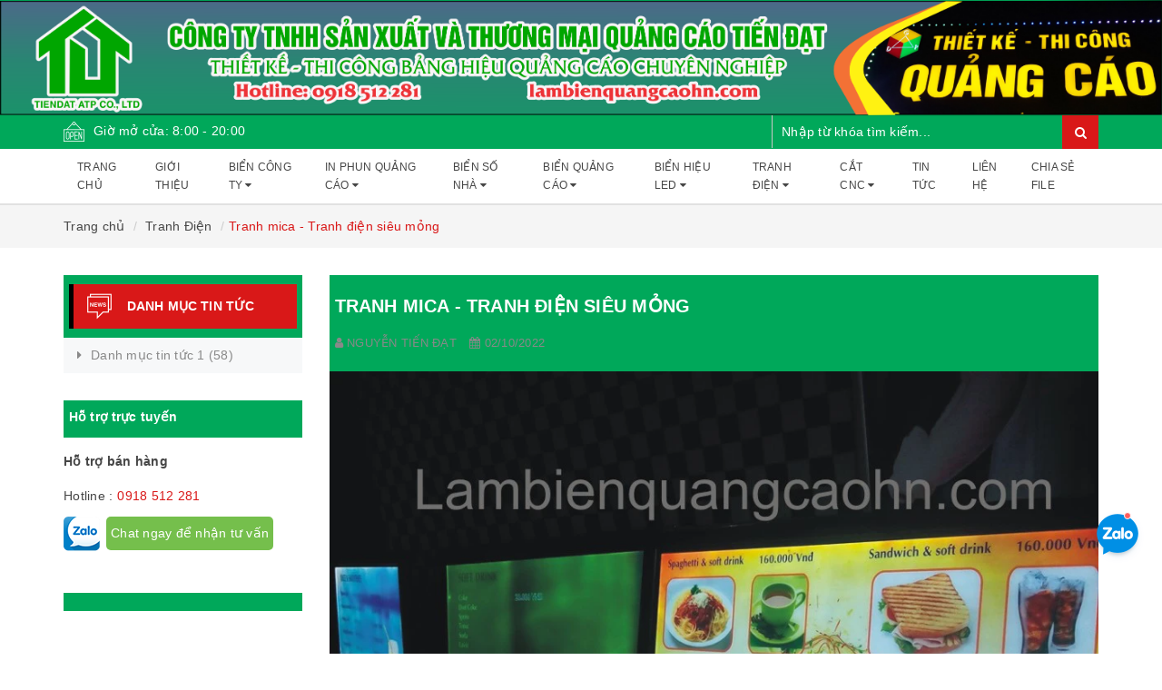

--- FILE ---
content_type: text/html; charset=utf-8
request_url: https://lambienquangcaohn.com/tranh-mica-tranh-dien-sieu-mong
body_size: 23510
content:
<!DOCTYPE html>
<html lang="vi">
	<head>
		<meta http-equiv="content-type" content="text/html;charset=utf-8" />
		<meta name="google-site-verification" content="RLHaqTdfOFtIsyD2aPts0onQKFhAYVPW4H9NtMwY2VU" />
		<meta name="viewport" content="width=device-width, minimum-scale=1.0, maximum-scale=1.0, user-scalable=no">		
		<title>
			☑️☑️☑️Tranh mica -  Tranh điện siêu mỏng | BIỂN QUẢNG CÁO
		</title>
		<!-- ================= Page description ================== -->
		<meta name="description" content="Tranh Mica hay còn được gọi bằng nhiều cái tên gọi khác như Tranh Đèn, Tranh điện mica, Tranh điện lắp bật, Tranh Quảng Cáo...     Dù có nhiều tên gọi khác nhau nhưng chúng ta có thể hiểu cơ  bản là một dạng khung tranh như truyền thống kết hợp cùng ánh sáng đèn điện để tạo nên bức tranh nổi bật và ấn tượng .Bạn có thể">
		<!-- ================= Meta ================== -->
		
		<meta name="keywords" content="Tranh mica -  Tranh điện siêu mỏng, Tranh Điện, tranh lắp bật, tranh led, tranh siêu mỏng, tranh đèn, tranh điện, tranh điện mica, tranh điện treo tường giá rẻ,  BIỂN QUẢNG CÁO, lambienquangcaohn.com"/>
				
		<link rel="canonical" href="https://lambienquangcaohn.com/tranh-mica-tranh-dien-sieu-mong"/>
		<meta name='revisit-after' content='1 days' />
		<meta name="robots" content="noodp,index,follow" />
		<!-- ================= Favicon ================== -->
		
		<link rel="icon" href="//bizweb.dktcdn.net/100/397/776/themes/781885/assets/favicon.png?1728115380801" type="image/x-icon" />
		
		<!-- ================= Google Fonts ================== -->
		
		
			

		<!-- Facebook Open Graph meta tags -->
		

	<meta property="og:type" content="article">
	<meta property="og:title" content="Tranh mica -  Tranh điện si&#234;u mỏng">
  	
	
		<meta property="og:image" content="http://bizweb.dktcdn.net/thumb/grande/100/397/776/articles/33.jpg?v=1664694672610">
		<meta property="og:image:secure_url" content="https://bizweb.dktcdn.net/thumb/grande/100/397/776/articles/33.jpg?v=1664694672610">
	

<meta property="og:description" content="Tranh Mica hay còn được gọi bằng nhiều cái tên gọi khác như Tranh Đèn, Tranh điện mica, Tranh điện lắp bật, Tranh Quảng Cáo...     Dù có nhiều tên gọi khác nhau nhưng chúng ta có thể hiểu cơ  bản là một dạng khung tranh như truyền thống kết hợp cùng ánh sáng đèn điện để tạo nên bức tranh nổi bật và ấn tượng .Bạn có thể">
<meta property="og:url" content="https://lambienquangcaohn.com/tranh-mica-tranh-dien-sieu-mong">
<meta property="og:site_name" content="BIỂN QUẢNG CÁO">		
		
<script type="application/ld+json">
        {
        "@context": "http://schema.org",
        "@type": "BreadcrumbList",
        "itemListElement": 
        [
            {
                "@type": "ListItem",
                "position": 1,
                "item": 
                {
                  "@id": "https://lambienquangcaohn.com",
                  "name": "Trang chủ"
                }
            },
      
        
      
            {
                "@type": "ListItem",
                "position": 2,
                "item": 
                {
                  "@id": "https://lambienquangcaohn.com/lam-bien-quang-cao",
                  "name": "Tranh Điện"
                }
            },
      {
                "@type": "ListItem",
                "position": 3,
                "item": 
                {
                  "@id": "https://lambienquangcaohn.com/tranh-mica-tranh-dien-sieu-mong",
                  "name": "Tranh mica -  Tranh điện siêu mỏng"
                }
            }
      
      
      
      
    
        ]
        }
</script>

		<!-- Plugin CSS -->			
		<link rel="stylesheet"
			  href="//maxcdn.bootstrapcdn.com/bootstrap/3.3.7/css/bootstrap.min.css"
			  integrity="sha384-BVYiiSIFeK1dGmJRAkycuHAHRg32OmUcww7on3RYdg4Va+PmSTsz/K68vbdEjh4u"
			  crossorigin="anonymous">
		<link rel="stylesheet" href="//maxcdn.bootstrapcdn.com/font-awesome/4.7.0/css/font-awesome.min.css">
		<link href="//bizweb.dktcdn.net/100/397/776/themes/781885/assets/owl.carousel.min.css?1728115380801" rel="stylesheet" type="text/css" media="all" />

		<!-- Build Main CSS -->								
		<link href="//bizweb.dktcdn.net/100/397/776/themes/781885/assets/base.scss.css?1728115380801" rel="stylesheet" type="text/css" media="all" />		
		<link href="//bizweb.dktcdn.net/100/397/776/themes/781885/assets/style.scss.css?1728115380801" rel="stylesheet" type="text/css" media="all" />		
		<link href="//bizweb.dktcdn.net/100/397/776/themes/781885/assets/update.scss.css?1728115380801" rel="stylesheet" type="text/css" media="all" />		
		<link href="//bizweb.dktcdn.net/100/397/776/themes/781885/assets/modules.scss.css?1728115380801" rel="stylesheet" type="text/css" media="all" />
		<link href="//bizweb.dktcdn.net/100/397/776/themes/781885/assets/responsive.scss.css?1728115380801" rel="stylesheet" type="text/css" media="all" />
		<link href="//bizweb.dktcdn.net/100/397/776/themes/781885/assets/update_stylesheet.scss.css?1728115380801" rel="stylesheet" type="text/css" media="all" />
	<link href="//bizweb.dktcdn.net/100/397/776/themes/781885/assets/style_update.scss.css?1728115380801" rel="stylesheet" type="text/css" media="all" />
		<!-- Header JS -->	
		<script src="//bizweb.dktcdn.net/100/397/776/themes/781885/assets/jquery-2.2.3.min.js?1728115380801" type="text/javascript"></script> 

		<!-- Bizweb javascript customer -->
		

		<!-- menu mobile -->
		<link href="//bizweb.dktcdn.net/100/397/776/themes/781885/assets/menu.scss.css?1728115380801" rel="stylesheet" type="text/css" media="all" />
		<script src="//bizweb.dktcdn.net/100/397/776/themes/781885/assets/menu.js?1728115380801" type="text/javascript"></script>

		<!-- Bizweb conter for header -->
		<script>
	var Bizweb = Bizweb || {};
	Bizweb.store = 'lambienquangcao.mysapo.net';
	Bizweb.id = 397776;
	Bizweb.theme = {"id":781885,"name":"Raw Camera","role":"main"};
	Bizweb.template = 'article';
	if(!Bizweb.fbEventId)  Bizweb.fbEventId = 'xxxxxxxx-xxxx-4xxx-yxxx-xxxxxxxxxxxx'.replace(/[xy]/g, function (c) {
	var r = Math.random() * 16 | 0, v = c == 'x' ? r : (r & 0x3 | 0x8);
				return v.toString(16);
			});		
</script>
<script>
	(function () {
		function asyncLoad() {
			var urls = ["https://google-shopping.sapoapps.vn/conversion-tracker/global-tag/6026.js?store=lambienquangcao.mysapo.net","https://google-shopping.sapoapps.vn/conversion-tracker/event-tag/6026.js?store=lambienquangcao.mysapo.net"];
			for (var i = 0; i < urls.length; i++) {
				var s = document.createElement('script');
				s.type = 'text/javascript';
				s.async = true;
				s.src = urls[i];
				var x = document.getElementsByTagName('script')[0];
				x.parentNode.insertBefore(s, x);
			}
		};
		window.attachEvent ? window.attachEvent('onload', asyncLoad) : window.addEventListener('load', asyncLoad, false);
	})();
</script>


<script>
	window.BizwebAnalytics = window.BizwebAnalytics || {};
	window.BizwebAnalytics.meta = window.BizwebAnalytics.meta || {};
	window.BizwebAnalytics.meta.currency = 'VND';
	window.BizwebAnalytics.tracking_url = '/s';

	var meta = {};
	
	meta.article = {"id": 2702221};
	
	
	for (var attr in meta) {
	window.BizwebAnalytics.meta[attr] = meta[attr];
	}
</script>

	
		<script src="/dist/js/stats.min.js?v=96f2ff2"></script>
	



<script type="text/javascript">AW-16649028616</script>
<script>

	window.enabled_enhanced_ecommerce = true;

</script>






<script>
	var eventsListenerScript = document.createElement('script');
	eventsListenerScript.async = true;
	
	eventsListenerScript.src = "/dist/js/store_events_listener.min.js?v=1b795e9";
	
	document.getElementsByTagName('head')[0].appendChild(eventsListenerScript);
</script>






		<script>
			var ProductReviewsAppUtil=ProductReviewsAppUtil || {};
		</script>
		<!-- Google tag (gtag.js) -->
<script async src="https://www.googletagmanager.com/gtag/js?id=AW-16649028616">
</script>
<script>
  window.dataLayer = window.dataLayer || [];
  function gtag(){dataLayer.push(arguments);}
  gtag('js', new Date());

  gtag('config', 'AW-16649028616');
</script>
	</head>
	<body>

		<!-- Main content -->
		<header class="header fw">
	<div class="topbar fw">
		<a href="/" title="BIỂN QUẢNG CÁO">
			<img src="//bizweb.dktcdn.net/100/397/776/themes/781885/assets/banner-top.png?1728115380801" alt="Banner top" class="img-responsive" width=100% />
		</a>
	</div>
	<div class="topbar fw">
		<div class="container">
			<div class="row">
				
				<div class="hidden-xs col-sm-6 col-md-8 col-lg-8">
					<div class="custom_text">
						<img src="//bizweb.dktcdn.net/100/397/776/themes/781885/assets/icon_open.png?1728115380801" alt="Giờ mở cửa: 8:00 - 20:00">
						<span>Giờ mở cửa: 8:00 - 20:00</span>
					</div>
				</div>
				
				<div class="col-xs-12  col-sm-6 col-md-4 col-lg-4 ">
					<div class="top_search fw">
						<form action="/search" method="get">
							<input type="text" class="form-control" maxlength="70" name="query" id="search" placeholder="Nhập từ khóa tìm kiếm..." required>
							<button class="btn btn-default" type="submit">
								<i class="fa fa-search"></i>
							</button>
						</form>
					</div>
				</div>
			</div>
		</div>
	</div>

	<div class="main-header fw">
		<div class="container">
			<div class="row" id="main-header-mobile">
				<div class="col-xs-12 col-sm-6 col-md-4 col-lg-3 hidden" id="logo-mobile">
					<div class="logo">
						<a href="/" title="BIỂN QUẢNG CÁO">
							<img src="//bizweb.dktcdn.net/100/397/776/themes/781885/assets/logo.png?1728115380801" alt="Logo BIỂN QUẢNG CÁO" class="img-responsive">
						</a>
					</div>
				</div>
				<div class="col-xs-12 col-sm-12 col-md-12 col-lg-12" id="header-info-mobile">
					<div class="header-info fw hidden-xs">
						
						<div class="row hidden-sm">
							<div class="col-md-12 col-lg-12">
								<div class="header-menu fw">
									<nav>
	<ul id="nav" class="nav">
		
		
		<li class="nav-item">
			<a class="nav-link" href="/" title="Trang chủ">
				Trang chủ
			</a>
		</li>
		
		
		
		<li class="nav-item">
			<a class="nav-link" href="/gioi-thieu-2" title="Giới thiệu">
				Giới thiệu
			</a>
		</li>
		
		
		
		<li class="nav-item">
			<a href="/" class="nav-link" title="Biển Công Ty">
				Biển Công Ty <i class="fa fa-caret-down" data-toggle="dropdown"></i>
			</a>
			<ul class="dropdown-menu">
				
				
				<li class="nav-item-lv2">
					<a class="nav-link" href="/bien-hieu-cong-ty-dong" title="Biển Công Ty Đồng">
						Biển Công Ty Đồng
					</a>
				</li>
				
				
				
				<li class="nav-item-lv2">
					<a class="nav-link" href="/bien-cong-ty-inox" title="Biển Công Ty Inox">
						Biển Công Ty Inox
					</a>
				</li>
				
				
				
				<li class="nav-item-lv2">
					<a class="nav-link" href="/bien-cong-ty-mica" title="Biển Công Ty Mica">
						Biển Công Ty Mica
					</a>
				</li>
				
				
				
				<li class="nav-item-lv2">
					<a class="nav-link" href="/bien-cong-ty-tru-kinh" title="Biển Công Ty Trụ Kính">
						Biển Công Ty Trụ Kính
					</a>
				</li>
				
				
				
				<li class="nav-item-lv2">
					<a class="nav-link" href="/bien-chuc-danh" title="Biển Chức Danh">
						Biển Chức Danh
					</a>
				</li>
				
				
			</ul>
		</li>
		
		
		
		<li class="nav-item">
			<a href="/" class="nav-link" title="In Phun Quảng Cáo">
				In Phun Quảng Cáo <i class="fa fa-caret-down" data-toggle="dropdown"></i>
			</a>
			<ul class="dropdown-menu">
				
				
				<li class="nav-item-lv2">
					<a class="nav-link" href="/bien-bat-hiflex-1" title="Biển bạt Hiflex">
						Biển bạt Hiflex
					</a>
				</li>
				
				
				
				<li class="nav-item-lv2">
					<a class="nav-link" href="/in-decan-pipi" title="In Decan Pipi">
						In Decan Pipi
					</a>
				</li>
				
				
				
				<li class="nav-item-lv2">
					<a class="nav-link" href="/in-uv-decan-mica-alu-inox" title="In Uv Trên Mica, Alu, Inox">
						In Uv Trên Mica, Alu, Inox
					</a>
				</li>
				
				
				
				<li class="nav-item-lv2">
					<a class="nav-link" href="/in-cacvisite-to-roi" title="In Cacvisite- Tờ Rơi">
						In Cacvisite- Tờ Rơi
					</a>
				</li>
				
				
			</ul>
		</li>
		
		
		
		<li class="nav-item">
			<a href="/" class="nav-link" title="Biển Số Nhà">
				Biển Số Nhà <i class="fa fa-caret-down" data-toggle="dropdown"></i>
			</a>
			<ul class="dropdown-menu">
				
				
				<li class="nav-item-lv2">
					<a class="nav-link" href="/lam-bien-so-nha-bang-nhom-dap-noi-gia-re" title="Biển Số Nhà Dập Nổi">
						Biển Số Nhà Dập Nổi
					</a>
				</li>
				
				
				
				<li class="nav-item-lv2">
					<a class="nav-link" href="/bien-so-nha-inox" title="Biển Số Nhà Inox">
						Biển Số Nhà Inox
					</a>
				</li>
				
				
				
				<li class="nav-item-lv2">
					<a class="nav-link" href="/bien-so-nha-mica" title="Biển Số Nhà Mica">
						Biển Số Nhà Mica
					</a>
				</li>
				
				
			</ul>
		</li>
		
		
		
		<li class="nav-item">
			<a href="/" class="nav-link" title="Biển Quảng Cáo">
				Biển Quảng Cáo <i class="fa fa-caret-down" data-toggle="dropdown"></i>
			</a>
			<ul class="dropdown-menu">
				
				
				<li class="nav-item-lv2">
					<a class="nav-link" href="/san-pham-moi" title="Biển Hiệu Chữ Nổi">
						Biển Hiệu Chữ Nổi
					</a>
				</li>
				
				
				
				<li class="nav-item-lv2">
					<a class="nav-link" href="/bien-lam-ton-chu-noi" title="Biển Lam Tôn Chữ Nổi">
						Biển Lam Tôn Chữ Nổi
					</a>
				</li>
				
				
				
				<li class="nav-item-lv2">
					<a class="nav-link" href="/bien-hieu-quang-cao-1" title="Biển Bạt Quảng Cáo">
						Biển Bạt Quảng Cáo
					</a>
				</li>
				
				
				
				<li class="nav-item-lv2">
					<a class="nav-link" href="/stendy-gia-x" title="Stendy - Giá X">
						Stendy - Giá X
					</a>
				</li>
				
				
			</ul>
		</li>
		
		
		
		<li class="nav-item">
			<a href="/" class="nav-link" title="Biển Hiệu Led">
				Biển Hiệu Led <i class="fa fa-caret-down" data-toggle="dropdown"></i>
			</a>
			<ul class="dropdown-menu">
				
				
				<li class="nav-item-lv2">
					<a class="nav-link" href="/bien-led-3" title="Biển Led Vẫy">
						Biển Led Vẫy
					</a>
				</li>
				
				
				
				<li class="nav-item-lv2">
					<a class="nav-link" href="/man-hinh-led-matrix" title="Màn Hình Led Matrix">
						Màn Hình Led Matrix
					</a>
				</li>
				
				
				
				<li class="nav-item-lv2">
					<a class="nav-link" href="/led-neon-sign" title="Led Neon Sign">
						Led Neon Sign
					</a>
				</li>
				
				
				
				<li class="nav-item-lv2">
					<a class="nav-link" href="/hao-quang-led" title="Hào Quang Led">
						Hào Quang Led
					</a>
				</li>
				
				
			</ul>
		</li>
		
		
		
		<li class="nav-item">
			<a href="/" class="nav-link" title="Tranh Điện">
				Tranh Điện <i class="fa fa-caret-down" data-toggle="dropdown"></i>
			</a>
			<ul class="dropdown-menu">
				
				
				<li class="dropdown-submenu nav-item-lv2">
					<a class="nav-link" href="/tranh-dien-khong-vien" title="Tranh Điện Không Viền">
						Tranh Điện Không Viền <i class="fa fa-caret-right"></i>
					</a>
					<ul class="dropdown-menu">
						
					</ul>                      
				</li>
				
				
				
				<li class="nav-item-lv2">
					<a class="nav-link" href="/tranh-dien-tru-kinh" title="Tranh Điện Trụ Kính">
						Tranh Điện Trụ Kính
					</a>
				</li>
				
				
				
				<li class="nav-item-lv2">
					<a class="nav-link" href="/menu-tranh-dien" title="Menu Tranh Điện">
						Menu Tranh Điện
					</a>
				</li>
				
				
			</ul>
		</li>
		
		
		
		<li class="nav-item">
			<a href="/" class="nav-link" title="Cắt CNC">
				Cắt CNC <i class="fa fa-caret-down" data-toggle="dropdown"></i>
			</a>
			<ul class="dropdown-menu">
				
				
				<li class="nav-item-lv2">
					<a class="nav-link" href="/cat-cnc-mica" title="Cắt CNC Mica">
						Cắt CNC Mica
					</a>
				</li>
				
				
				
				<li class="nav-item-lv2">
					<a class="nav-link" href="/cat-cnc-alumi" title="Cắt CNC Alumi">
						Cắt CNC Alumi
					</a>
				</li>
				
				
				
				<li class="nav-item-lv2">
					<a class="nav-link" href="/cat-cnc-inox" title="Cắt CNC Inox">
						Cắt CNC Inox
					</a>
				</li>
				
				
			</ul>
		</li>
		
		
		
		<li class="nav-item">
			<a class="nav-link" href="/tin-tuc" title="Tin tức">
				Tin tức
			</a>
		</li>
		
		
		
		<li class="nav-item">
			<a class="nav-link" href="/lien-he" title="Liên hệ">
				Liên hệ
			</a>
		</li>
		
		
		
		<li class="nav-item">
			<a class="nav-link" href="/chia-se-file-pdf" title="Chia Sẻ File">
				Chia Sẻ File
			</a>
		</li>
		
		
	</ul>
</nav>
								</div>
							</div>
						</div>
					</div>
				</div>
			</div>
		</div>
	</div>
</header>
<div class="header-mobile">
	<div class="hidden-md hidden-lg">
		<div class="row">
			<div class="col-xs-12 col-sm-12">
				<div class="sidebar-menu sidebar_menu site-nav-mobile">
	<div class="sidebar-menu-title module-header">
		<div class="module-title">
			<i class="fa fa-bars"></i>
		</div>
		<a class="mobile-cart" href="/cart">
			<i class="fa fa-shopping-cart"></i>
			<span class="cart-count-mobile">0</span>
		</a>
	</div>
	<div class="sidebar-menu-content">
		<div class="sidebar-linklists mobile-menu-linklists">
			<ul>
				
				
				<li class="sidebar-menu-list menu-item ">
					<a class="ajaxLayer" href="/" title="Trang chủ">
						<span>Trang chủ</span>
					</a>
					
				</li>
				
				<li class="sidebar-menu-list menu-item ">
					<a class="ajaxLayer" href="/gioi-thieu-2" title="Giới thiệu">
						<span>Giới thiệu</span>
					</a>
					
				</li>
				
				<li class="sidebar-menu-list menu-item ">
					<a class="ajaxLayer" href="/" title="Biển Công Ty">
						<span>Biển Công Ty</span>
					</a>
					
					<ul style="display: none" class="lv2">
						
						<li>
							<a class="ajaxLayer a_lv2" href="/bien-hieu-cong-ty-dong" title="Biển Công Ty Đồng">
								<span>Biển Công Ty Đồng</span>
							</a>
							
						</li>
						
						<li>
							<a class="ajaxLayer a_lv2" href="/bien-cong-ty-inox" title="Biển Công Ty Inox">
								<span>Biển Công Ty Inox</span>
							</a>
							
						</li>
						
						<li>
							<a class="ajaxLayer a_lv2" href="/bien-cong-ty-mica" title="Biển Công Ty Mica">
								<span>Biển Công Ty Mica</span>
							</a>
							
						</li>
						
						<li>
							<a class="ajaxLayer a_lv2" href="/bien-cong-ty-tru-kinh" title="Biển Công Ty Trụ Kính">
								<span>Biển Công Ty Trụ Kính</span>
							</a>
							
						</li>
						
						<li>
							<a class="ajaxLayer a_lv2" href="/bien-chuc-danh" title="Biển Chức Danh">
								<span>Biển Chức Danh</span>
							</a>
							
						</li>
						
					</ul>
					
				</li>
				
				<li class="sidebar-menu-list menu-item ">
					<a class="ajaxLayer" href="/" title="In Phun Quảng Cáo">
						<span>In Phun Quảng Cáo</span>
					</a>
					
					<ul style="display: none" class="lv2">
						
						<li>
							<a class="ajaxLayer a_lv2" href="/bien-bat-hiflex-1" title="Biển bạt Hiflex">
								<span>Biển bạt Hiflex</span>
							</a>
							
						</li>
						
						<li>
							<a class="ajaxLayer a_lv2" href="/in-decan-pipi" title="In Decan Pipi">
								<span>In Decan Pipi</span>
							</a>
							
						</li>
						
						<li>
							<a class="ajaxLayer a_lv2" href="/in-uv-decan-mica-alu-inox" title="In Uv Trên Mica, Alu, Inox">
								<span>In Uv Trên Mica, Alu, Inox</span>
							</a>
							
						</li>
						
						<li>
							<a class="ajaxLayer a_lv2" href="/in-cacvisite-to-roi" title="In Cacvisite- Tờ Rơi">
								<span>In Cacvisite- Tờ Rơi</span>
							</a>
							
						</li>
						
					</ul>
					
				</li>
				
				<li class="sidebar-menu-list menu-item ">
					<a class="ajaxLayer" href="/" title="Biển Số Nhà">
						<span>Biển Số Nhà</span>
					</a>
					
					<ul style="display: none" class="lv2">
						
						<li>
							<a class="ajaxLayer a_lv2" href="/lam-bien-so-nha-bang-nhom-dap-noi-gia-re" title="Biển Số Nhà Dập Nổi">
								<span>Biển Số Nhà Dập Nổi</span>
							</a>
							
						</li>
						
						<li>
							<a class="ajaxLayer a_lv2" href="/bien-so-nha-inox" title="Biển Số Nhà Inox">
								<span>Biển Số Nhà Inox</span>
							</a>
							
						</li>
						
						<li>
							<a class="ajaxLayer a_lv2" href="/bien-so-nha-mica" title="Biển Số Nhà Mica">
								<span>Biển Số Nhà Mica</span>
							</a>
							
						</li>
						
					</ul>
					
				</li>
				
				<li class="sidebar-menu-list menu-item ">
					<a class="ajaxLayer" href="/" title="Biển Quảng Cáo">
						<span>Biển Quảng Cáo</span>
					</a>
					
					<ul style="display: none" class="lv2">
						
						<li>
							<a class="ajaxLayer a_lv2" href="/san-pham-moi" title="Biển Hiệu Chữ Nổi">
								<span>Biển Hiệu Chữ Nổi</span>
							</a>
							
						</li>
						
						<li>
							<a class="ajaxLayer a_lv2" href="/bien-lam-ton-chu-noi" title="Biển Lam Tôn Chữ Nổi">
								<span>Biển Lam Tôn Chữ Nổi</span>
							</a>
							
						</li>
						
						<li>
							<a class="ajaxLayer a_lv2" href="/bien-hieu-quang-cao-1" title="Biển Bạt Quảng Cáo">
								<span>Biển Bạt Quảng Cáo</span>
							</a>
							
						</li>
						
						<li>
							<a class="ajaxLayer a_lv2" href="/stendy-gia-x" title="Stendy - Giá X">
								<span>Stendy - Giá X</span>
							</a>
							
						</li>
						
					</ul>
					
				</li>
				
				<li class="sidebar-menu-list menu-item ">
					<a class="ajaxLayer" href="/" title="Biển Hiệu Led">
						<span>Biển Hiệu Led</span>
					</a>
					
					<ul style="display: none" class="lv2">
						
						<li>
							<a class="ajaxLayer a_lv2" href="/bien-led-3" title="Biển Led Vẫy">
								<span>Biển Led Vẫy</span>
							</a>
							
						</li>
						
						<li>
							<a class="ajaxLayer a_lv2" href="/man-hinh-led-matrix" title="Màn Hình Led Matrix">
								<span>Màn Hình Led Matrix</span>
							</a>
							
						</li>
						
						<li>
							<a class="ajaxLayer a_lv2" href="/led-neon-sign" title="Led Neon Sign">
								<span>Led Neon Sign</span>
							</a>
							
						</li>
						
						<li>
							<a class="ajaxLayer a_lv2" href="/hao-quang-led" title="Hào Quang Led">
								<span>Hào Quang Led</span>
							</a>
							
						</li>
						
					</ul>
					
				</li>
				
				<li class="sidebar-menu-list menu-item ">
					<a class="ajaxLayer" href="/" title="Tranh Điện">
						<span>Tranh Điện</span>
					</a>
					
					<ul style="display: none" class="lv2">
						
						<li>
							<a class="ajaxLayer a_lv2" href="/tranh-dien-khong-vien" title="Tranh Điện Không Viền">
								<span>Tranh Điện Không Viền</span>
							</a>
							
							<ul style="display: none;" class="lv3">
								
							</ul>
							
						</li>
						
						<li>
							<a class="ajaxLayer a_lv2" href="/tranh-dien-tru-kinh" title="Tranh Điện Trụ Kính">
								<span>Tranh Điện Trụ Kính</span>
							</a>
							
						</li>
						
						<li>
							<a class="ajaxLayer a_lv2" href="/menu-tranh-dien" title="Menu Tranh Điện">
								<span>Menu Tranh Điện</span>
							</a>
							
						</li>
						
					</ul>
					
				</li>
				
				<li class="sidebar-menu-list menu-item ">
					<a class="ajaxLayer" href="/" title="Cắt CNC">
						<span>Cắt CNC</span>
					</a>
					
					<ul style="display: none" class="lv2">
						
						<li>
							<a class="ajaxLayer a_lv2" href="/cat-cnc-mica" title="Cắt CNC Mica">
								<span>Cắt CNC Mica</span>
							</a>
							
						</li>
						
						<li>
							<a class="ajaxLayer a_lv2" href="/cat-cnc-alumi" title="Cắt CNC Alumi">
								<span>Cắt CNC Alumi</span>
							</a>
							
						</li>
						
						<li>
							<a class="ajaxLayer a_lv2" href="/cat-cnc-inox" title="Cắt CNC Inox">
								<span>Cắt CNC Inox</span>
							</a>
							
						</li>
						
					</ul>
					
				</li>
				
				<li class="sidebar-menu-list menu-item ">
					<a class="ajaxLayer" href="/tin-tuc" title="Tin tức">
						<span>Tin tức</span>
					</a>
					
				</li>
				
				<li class="sidebar-menu-list menu-item ">
					<a class="ajaxLayer" href="/lien-he" title="Liên hệ">
						<span>Liên hệ</span>
					</a>
					
				</li>
				
				<li class="sidebar-menu-list menu-item ">
					<a class="ajaxLayer" href="/chia-se-file-pdf" title="Chia Sẻ File">
						<span>Chia Sẻ File</span>
					</a>
					
				</li>
				
				
				<li class="sidebar-menu-list menu-item">
					<a href="/account/login" class="btn-transition login_btn" title="Đăng nhập">
						<i class="fa fa-sign-in"></i> Đăng nhập
					</a>
				</li>
				<li class="sidebar-menu-list menu-item">
					<a href="/account/register" class="btn-transition register_btn" title="Đăng ký">
						<i class="fa fa-user-plus"></i> Đăng ký
					</a>
				</li>
				
			</ul>
		</div>
	</div>
</div>
			</div>
		</div>
	</div>
</div>

<div class="modal fade login_register" id="login_register" tabindex="-1" role="dialog" aria-hidden="true">
     <div class="modal-dialog wrap-modal-login" role="document">
          <div class="text-xs-center" id="login_popup">
               <div id="login">
                    <h4 class="title-modal">Đăng nhập</h4>
                    <div class="fw red">Bạn chưa có tài khoản ? <a href="#" class="register_btn" title="Đăng ký">Đăng ký ngay</a></div>
                    <div class="row">
                         <div class="col-xs-12 col-sm-12 col-md-12 col-lg-12 col-hg-12">
                              <form method="post" action="/account/login" id="customer_login" accept-charset="UTF-8"><input name="FormType" type="hidden" value="customer_login"/><input name="utf8" type="hidden" value="true"/>
                              
                              <div class="fw clearfix">
                                   <fieldset class="form-group">
                                        <label>Email *</label>
                                        <input type="email" class="form-control form-control-lg" value="" name="email" id="customer_email" pattern="[a-z0-9._%+-]+@[a-z0-9.-]+\.[a-z]{2,4}$" placeholder="Nhập Email" required>
                                   </fieldset>
                                   <fieldset class="form-group">
                                        <label>Mật khẩu *</label>
                                        <input type="password" class="form-control form-control-lg" value="" name="password" id="customer_password" placeholder="Nhập mật khẩu" required>
                                   </fieldset>
                                   <p>Quên mật khẩu ? Nhấn vào <a href="#" class="btn-link-style btn-link-style-active" onclick="showRecoverPasswordForm();return false;">đây</a></p>
                                   <fieldset class="form-group">
                                        <button class="btn btn_account col-xs-12" type="submit" value="">Đăng nhập</button>
                                        <button type="button" class="btn btn_account col-xs-12" data-dismiss="modal">Hủy</button>
                                   </fieldset>
                              </div>
                              </form>
                         </div>
                    </div>
               </div>
          </div>
          <div id="recover-password" style="display:none;" class="form-signup">
               <h4 class="title-modal">Lấy lại mật khẩu</h4>
               <p>Chúng tôi sẽ gửi thông tin lấy lại mật khẩu vào email đăng ký tài khoản của bạn</p>
               <form method="post" action="/account/recover" id="recover_customer_password" accept-charset="UTF-8"><input name="FormType" type="hidden" value="recover_customer_password"/><input name="utf8" type="hidden" value="true"/>
               <div class="form-signup">
                    
               </div>
               <div class="form-signup clearfix">
                    <fieldset class="form-group">
                         <input type="email" class="form-control form-control-lg" value="" name="Email" id="recover-email" placeholder="Email" required>
                    </fieldset>
               </div>
               <div class="action_bottom">
                    <button class="btn" type="submit" value="Gửi">Gửi</button>
                    <span>hoặc</span>
                    <button class="btn" onclick="hideRecoverPasswordForm();return false;">Hủy</button>
               </div>
               </form>
          </div>
          <script>
               function showRecoverPasswordForm() {
                    document.getElementById('recover-password').style.display = 'block';
                    document.getElementById('login').style.display = 'none';
               }

               function hideRecoverPasswordForm() {
                    document.getElementById('recover-password').style.display = 'none';
                    document.getElementById('login').style.display = 'block';
               }
               if (window.location.hash == '#recover') {
                    showRecoverPasswordForm()
               }
          </script>
          <div class="text-xs-center" id="register_popup">
               <div id="register">
                    <h4 class="title-modal">Đăng ký tài khoản</h4>
                    <div class="row">
                         <div class="col-xs-12 col-sm-12 col-md-12 col-lg-12 col-hg-12">
                              <form method="post" action="/account/register" id="customer_register" accept-charset="UTF-8"><input name="FormType" type="hidden" value="customer_register"/><input name="utf8" type="hidden" value="true"/><input type="hidden" id="Token-aebed60c71044ad5ae7e8fda0d40ce80" name="Token" /><script src="https://www.google.com/recaptcha/api.js?render=6Ldtu4IUAAAAAMQzG1gCw3wFlx_GytlZyLrXcsuK"></script><script>grecaptcha.ready(function() {grecaptcha.execute("6Ldtu4IUAAAAAMQzG1gCw3wFlx_GytlZyLrXcsuK", {action: "customer_register"}).then(function(token) {document.getElementById("Token-aebed60c71044ad5ae7e8fda0d40ce80").value = token});});</script> 
                              <div class="fw clearfix">
                                   <fieldset class="form-group">
                                        <label>Tên *</label>
                                        <input type="text" class="form-control form-control-lg" value="" name="firstName" id="firstName" placeholder="Họ và tên" required>
                                   </fieldset>
                                   <fieldset class="form-group">
                                        <label>Email *</label>
                                        <input type="email" class="form-control form-control-lg" value="" name="email" id="email" pattern="[a-z0-9._%+-]+@[a-z0-9.-]+\.[a-z]{2,4}$" placeholder="Email" required>
                                   </fieldset>
								   <fieldset class="form-group">
                                        <label>Số điện thoại *</label>
                                        <input type="text" class="form-control form-control-lg" value="" name="phone" id="phone" pattern="\d+" placeholder="Số điện thoại" required>
                                   </fieldset>
                                   <fieldset class="form-group">
                                        <label>Mật khẩu *</label>
                                        <input type="password" class="form-control form-control-lg" value="" name="password" id="password" placeholder="Mật khẩu" required>
                                   </fieldset>
                                   <fieldset class="form-group">
                                        <button class="btn btn_account col-xs-12" onClick="return fsubmit();">Đăng ký</button>
                                   </fieldset>
                              </div>
                              </form> 
                              <div class="other_ways">
                                   Bạn đã có tài khoản, hãy <a href="#" class="login_btn" title="Đăng nhập">đăng nhập</a>
                              </div>
                         </div>
                    </div>
               </div>
          </div>
     </div>
</div>

<script>
     var firstNamePopUp = document.getElementById('firstName');

     function fsubmit() {
          if (firstNamePopUp.value.length > 50) {
               alert('Tên quá dài. Vui lòng đặt tên ngắn hơn 50 ký tự');
               firstNamePopUp.focus();
               firstNamePopUp.select();
               return false;
          }
     }

     function ftest() {
          if ($('#login_popup').css('display') == 'block') {
               register_click();
          } else if ($('#register_popup').css('display') == 'block') {
               login_click();
          }
     }

     function login_click() {
          $("#login_popup").show();
          $("#recover-password").hide();
          $("#login").show();
          $("#register_popup").hide();
          $('.other_action a').addClass('register_btn').removeClass('login_btn').attr('title', 'Đăng ký').text('Đăng ký').val('Đăng ký');
     }

     function register_click() {
          $("#register_popup").show();
          $("#login_popup").hide();
          $('.other_action a').addClass('login_btn').removeClass('register_btn').attr('title', 'Đăng nhập').text('Đăng nhập').val('Đăng nhập');
     }

     $('.login_btn').on('click', function() {
          login_click();
     });

     $(".register_btn").on('click', function() {
          register_click();
     });
</script>
		
		<section class="bread-crumb">
	<span class="crumb-border"></span>
	<div class="container">
		<div class="row">
			<div class="col-xs-12">
				<ul class="breadcrumb list-unstyled">					
					<li class="home">
						<a  href="/" ><span >Trang chủ</span></a>						
					</li>
					
					<li >
						<a  href="/lam-bien-quang-cao"><span >Tranh Điện</span></a>	
					</li>
					<li><strong><span >Tranh mica -  Tranh điện siêu mỏng</span></strong></li>
					
				</ul>
			</div>
		</div>
	</div>
</section>
		
		<div class="blog-article-template article">

	

	<div class="container article-wrapper">
		<div class="row">		
			<section class="col-xs-12 col-sm-12  col-md-9 col-lg-9   col-md-push-3 col-lg-push-3 ">
				<article class="article-main main-content"  itemscope itemtype="http://schema.org/Article">
					<meta itemprop="mainEntityOfPage" content="/tranh-mica-tranh-dien-sieu-mong">
					<meta itemprop="description" content="">
					<meta itemprop="author" content="NGUYỄN TIẾN ĐẠT">
					<meta itemprop="headline" content="Tranh mica -  Tranh điện siêu mỏng">
					<meta itemprop="image" content="https:https://bizweb.dktcdn.net/100/397/776/articles/33.jpg?v=1664694672610">
					<meta itemprop="datePublished" content="02-10-2022">
					<meta itemprop="dateModified" content="02-10-2022">
					<div class="hidden" itemprop="publisher" itemscope itemtype="https://schema.org/Organization">
						<div itemprop="logo" itemscope itemtype="https://schema.org/ImageObject">
							<img src="//bizweb.dktcdn.net/100/397/776/themes/781885/assets/logo.png?1728115380801" alt="BIỂN QUẢNG CÁO"/>
							<meta itemprop="url" content="https://bizweb.dktcdn.net/100/397/776/themes/781885/assets/logo.png?1728115380801">
							<meta itemprop="width" content="133">
							<meta itemprop="height" content="25">
						</div>
						<meta itemprop="name" content="BIỂN QUẢNG CÁO">
					</div>
					<div class="row">
						<div class="col-xs-12 col-sm-12 col-md-12 col-lg-12">
							<div class="module-header">
								<h1 class="title-head module-title heading-title">
									<span>Tranh mica -  Tranh điện siêu mỏng</span>
								</h1>
								<div class="article-detail">
									<span class="article-author">
										<i class="fa fa-user"></i>
										<span>NGUYỄN TIẾN ĐẠT</span>
									</span>
									<span class="time-stamp">
										<i class="fa fa-calendar"></i>
										<span>02/10/2022</span>
									</span>
								</div>
							</div>

							<div class="module-content">
								
								<div class="article-thumbnail article-image">
									<img src="https://bizweb.dktcdn.net/100/397/776/articles/33.jpg?v=1664694672610" alt="tranh-mica-tranh-dien-sieu-mong" class="img-responsive">
								</div>
								

								<div class="article-content article-details">
									<h1>Tranh Mica&nbsp;hay còn được gọi bằng nhiều cái tên gọi khác như Tranh Đèn, Tranh điện mica, Tranh điện lắp bật, Tranh Quảng Cáo...</h1>
<p><img alt="tranh mica" data-thumb="original" src="//bizweb.dktcdn.net/100/397/776/files/tranh-den.jpg?v=1663691199023" style="width: 480px; height: 640px;" /></p>
<p>Dù có nhiều tên gọi khác nhau nhưng chúng ta có thể hiểu cơ&nbsp; bản là một dạng khung tranh như truyền thống kết hợp cùng ánh sáng đèn điện để tạo nên bức tranh nổi bật và ấn tượng .Bạn có thể bắt gặp&nbsp;<em><strong>mẫu tranh điện siêu mỏng</strong></em>&nbsp;này ở rất nhiều nơi bởi tính năng đa rạng và ứng dụng rộng dãi kèm với sự tiện ích mà chúng mang lại.<strong>&nbsp;Tranh điện&nbsp; mica</strong>&nbsp; được dùng nhiều&nbsp; tại các Trung Tâm Thương mại . Tranh điện được treo lên&nbsp;tường, vách gian hàng chúng&nbsp;tỏa sáng cùng các thương hiệu, giúp họ nổi&nbsp; bật hơn , tiếp cận được nhiều khách hàng hơn và mang lại doanh số cao hơn. Bạn có thể thấy&nbsp;&nbsp;tranh điện hộp đèn siêu mỏng&nbsp;còn xuất hiên tại tất cả các chi nhánh ngân hàng ứng dụng làm poster quảng cáo. Cùng theo xu thế thì các Shop cửa hàng<strong> Thời trang, Mỹ phẩm, Spa, Nha khoa</strong>&nbsp;&nbsp;cũng đã lựa chọn<span style="color:#27ae60;"><strong> Tranh điện</strong></span>&nbsp;là giải pháp tiếp thị tối ưu. Đâu&nbsp;đó trong mỗi gia đình Tranh điện mica còn là điểm nhấn với tấm hình gia đình sum vầy hạnh phúc....</p>
<p><img alt="tranh điện mica" data-thumb="large" original-height="810" original-width="1080" src="https://bizweb.dktcdn.net/thumb/large/100/397/776/files/tranh-dien-gia-dinh.jpg?v=1663689597205" style="width: 480px; height: 360px;" /></p>
<p>&nbsp;</p>
<h2>Tại vì sao Tranh điện treo tường lại được nhiều người tin dùng như vậy ?&nbsp;<br />
Bạn hãy cùng tôi tìm&nbsp; hiểu về mẫu tranh đèn đầy hấp dẫn này nhé.&nbsp;</h2>
<p>Điều đầu tiên tôi thấy ấn tượng đó là hình ảnh sắc nét, đa dạng, thể hiện được mọi ý tưởng và nội dung thông tin người sử dụng muốn truyền tải . Bởi vì&nbsp;<em>mọi loại tranh điện</em>&nbsp;đều được sử dụng công nghệ in ấn 2D, 3D&nbsp; kết hợp cùng những dòng máy in tân tiến nhất để tạo nên những ấn phẩm đặc biệt. Giấy in ảnh thường là một tấm phim dạng nhựa PVC có tính dẫn sáng cao giúp cho tấm hình luôn ở trạng thái tốt nhất.&nbsp;</p>
<p><img alt="máy in tranh điện" data-thumb="large" original-height="456" original-width="600" src="https://bizweb.dktcdn.net/thumb/large/100/397/776/files/may-in-backlis.jpg?v=1663689918297" style="width: 480px; height: 365px;" /></p>
<p>Điều đặc biệt là những tấm hình đó có thể dễ dàng thay thế và lắp đặt không cần bất cứ dụng cụ nào hỗ trợ cũng như không cần có người thợ kỹ thuật nào cả. Chính bạn là người thay đổi bất cứ tấm hình nào bạn muốn .Bởi vì&nbsp;<strong>cấu tạo của tranh điện treo tường</strong>&nbsp;cực kỳ thông minh và tinh tế . Chúng là hệ&nbsp;<strong>Khung Nhôm Profile</strong>&nbsp;có&nbsp;cấu tạo 2 lớp được liên kết bởi lá thép lắp bật&nbsp;được thiết kế chuyên dùng để làm tranh điện. Khung nhôm có độ cứng và được sơn tĩnh điện, bọc nilon chống trầy xước. Dù 2 lớp&nbsp;&nbsp;nhưng độ mỏng của hệ khung chỉ bằng 15mm. Tất cả những yếu tố đó đã tạo nên sản phẩm ưu việt như thế.</p>
<p>Nằm&nbsp;<strong>bên trong tranh điện</strong>&nbsp;là lớp mica dẫn sáng có cấu tạo đặc biệt giúp ánh sáng có thể phân bổ đều khắp bề mặt . Tấm mica có thể được tạo thành từ nhiều đường khắc Laser cách nhau 2mm tạo thành nhiêu ô khắp bề mặt mica . Hoặc có thể mua sẵn các tấm mica được in phủ lớp dẫn sáng . Tùy vào mục đích sử dụng khác nhau mà người ta lựa chọn cho phù hợp. Khi sử dụng các bạn&nbsp;<strong>chú ý tránh tiếp xúc vào bề mặt</strong>&nbsp;này bởi vì rất dễ bị trầy xước hoặc loang ố hay để lại vết tay của các bạn.</p>
<p><img alt="mặt mica dẫn sáng tranh điện" data-thumb="large" original-height="1280" original-width="960" src="https://bizweb.dktcdn.net/thumb/large/100/397/776/files/tam-dan-sang-tranh-den.jpg?v=1663690057515" style="width: 480px; height: 640px;" /></p>
<p><img alt="tấm dẫn sáng tranh điện" data-thumb="large" original-height="960" original-width="1280" src="https://bizweb.dktcdn.net/thumb/large/100/397/776/files/tam-dan-sang-tranh-dien.jpg?v=1663690090589" style="width: 480px; height: 360px;" /></p>
<p>Là&nbsp;<strong>tranh điện</strong>&nbsp;thì phải có điện chiếu sáng phải không nào các bạn. Cấu tạo của khung nhôm đã để sẵn vị trí cho&nbsp; bạn làm điều đó mà không có chút trở ngại nào. Điều bạn cần là chọn loại đèn Led có độ sáng cao, chất lượng ổn định. Thường thì&nbsp;<strong>đèn Led tranh điện</strong>&nbsp;có thể thắp sáng liên tục lên tới 40.000 h ( theo thông số nhà sản xuất đèn ghi trên bao bì) điều đó tương đương với 4,5 năm bạn&nbsp;thắp sáng&nbsp;&nbsp;liên tục&nbsp;. Đèn Led tranh điện được sử dụng dòng điện 12V nên rất An Toàn và Tiết Kiệm và dễ dàng thay thế .&nbsp;</p>
<p>Vậy là phần chính&nbsp;<em><strong>cấu tạo của tranh điện&nbsp;</strong></em>mình đã tìm hiểu phía trên . Bên cạnh đó&nbsp;<strong>Tranh điện treo tường</strong>&nbsp;còn có 1 lớp hậu bằng focmex&nbsp; để bảo vệ bề mặt của tấm dẫn sáng. Và một lớp mica trong suốt phía trước bảo vệ bề mặt tranh, giúp cho tranh luôn sạch sẽ sáng bóng tiện cho việc vệ sinh lau dọn.&nbsp;</p>
<p><img alt="mặt sau tranh điện" data-thumb="large" original-height="960" original-width="720" src="https://bizweb.dktcdn.net/thumb/large/100/397/776/files/mat-sau-tranh-dien.jpg?v=1663690278597" style="width: 480px; height: 640px;" /></p>
<p>Bạn có thể tự làm cho mình một bức tranh điện chứ? Tôi tin bạn có thể làm được điều đó nếu bạn có đủ công cụ hỗ trợ và sự nhiệt huyết. Bạn chỉ cần có máy cắt nhôm chuyên dụng, bàn cắt Mica ,&nbsp;Mỏ hàn thiếc để đấu nối điện và&nbsp;đôi tay khéo léo. Nếu gặp bất cứ khó khăn gì hãy liên hệ cho tôi .&nbsp;</p>
<p><strong>Mr Đạt 0918 512 281</strong>&nbsp;sẵn sàng hỗ trợ bạn bất cứ lúc nào .&nbsp;</p>
<h2>Đc: 400 Ngọc Hồi -&nbsp; Thanh trì - Hà&nbsp; Nội&nbsp;</h2>
<p>Chúng tôi nhận Thiết Kế -&nbsp; Thi Công Bảng Hiệu Quảng Cáo đèn Led, Tranh điện bật lắp, Hộp đèn Siêu mỏng, Hộp đèn 3M,&nbsp;Tranh điện treo tường giá rẻ . Với đội ngũ thợ có nhiều năm kinh nghiệm trong lĩnh vực&nbsp;<strong>Quảng cáo Tranh điện&nbsp;</strong>&nbsp;kết hợp cùng hệ thống máy móc hiện đại CNC giúp tăng năng xuất , độ chính xác cao. Dàn máy in Kỹ Thuật số khổ lớn đáp ứng mọi nhu cầu của quý khách hàng . Bạn hãy để lại số điện thoại hoặc inbox Zalo 0918 512 281 để được tư vấn&nbsp;</p>
<p>Mời bạn cùng tham khảo một số mẫu tranh điện mica mà chúng tôi đã thực hiện.</p>
<h2>Tranh điện treo tường&nbsp;ngân&nbsp;hàng SCB</h2>
<p><img alt="tranh dien mica" data-thumb="large" original-height="960" original-width="1280" src="https://bizweb.dktcdn.net/thumb/large/100/397/776/files/tranh-den-sieu-mong-8bf954af-66ac-4df6-958c-ae0c26bc9d50.jpg?v=1663690555784" /></p>
<p><img alt="tranh dien mica tru kinh" data-thumb="large" original-height="960" original-width="1280" src="https://bizweb.dktcdn.net/thumb/large/100/397/776/files/tranh-dien-treo-tuong.jpg?v=1663690631010" style="width: 480px; height: 360px;" /></p>
<p><img alt="tranh điện treo tường" data-thumb="large" original-height="1280" original-width="960" src="https://bizweb.dktcdn.net/thumb/large/100/397/776/files/tranh-tru-kinh-ngan-hang.jpg?v=1663690680781" style="width: 480px; height: 640px;" /></p>
<p><img alt="bảng hộp đèn siêu sáng.jpg" data-thumb="large" original-height="960" original-width="1280" src="https://bizweb.dktcdn.net/thumb/large/100/397/776/files/bang-hop-den-sieu-sang.jpg?v=1663690797006" style="width: 480px; height: 360px;" /></p>
<p><img alt="khung tranh lắp nật" data-thumb="original" original-height="1280" original-width="960" src="https://bizweb.dktcdn.net/100/397/776/files/khung-nhom-bat-lap-mau-vang.jpg?v=1663942904072" style="width: 480px; height: 640px;" /></p>
<h2>Tranh điện khung nhôm lắp bật tại Lock and Lock</h2>
<p><img alt="tranh dien treo tuong gia re " data-thumb="large" original-height="960" original-width="1280" src="https://bizweb.dktcdn.net/thumb/large/100/397/776/files/tranh-dien-treo-tuong-gia-re.jpg?v=1663690894975" style="width: 480px; height: 360px;" /></p>
<p><img alt="tranh bật lắp viền đen.jpg" data-thumb="large" original-height="1280" original-width="960" src="https://bizweb.dktcdn.net/thumb/large/100/397/776/files/tranh-bat-lap-vien-den.jpg?v=1663690926903" style="width: 480px; height: 640px;" /></p>
<p><img alt="tranh đèn treo tường 3.jpg" data-thumb="large" original-height="1280" original-width="960" src="https://bizweb.dktcdn.net/thumb/large/100/397/776/files/tranh-den-treo-tuong-3.jpg?v=1663691023523" style="width: 480px; height: 640px;" /></p>
<p><img alt="tranh điện đồ bếp.jpg" data-thumb="large" original-height="1280" original-width="960" src="https://bizweb.dktcdn.net/thumb/large/100/397/776/files/tranh-dien-do-bep.jpg?v=1663691060997" style="width: 480px; height: 640px;" /></p>
<p><img alt="tranh đèn" data-thumb="large" original-height="1280" original-width="960" src="https://bizweb.dktcdn.net/thumb/large/100/397/776/files/tranh-den.jpg?v=1663691199022" style="width: 480px; height: 640px;" /></p>
<h2>Menu tranh điện giá rẻ</h2>
<p><img alt="menu tranh điện 2.jpg" data-thumb="large" original-height="960" original-width="1280" src="https://bizweb.dktcdn.net/thumb/large/100/397/776/files/menu-tranh-dien-2-541b8c21-c2e9-4a38-b8ee-e0ea3a8c8883.jpg?v=1663861170691" style="width: 480px; height: 360px;" /></p>
<p><img alt="munu tranh dien" data-thumb="large" src="https://bizweb.dktcdn.net/thumb/large/100/397/776/products/tranh-dien-tra-sua.jpg?v=1605973198850" style="width: 480px; height: 360px;" /></p>
<p><img alt="menu tranh led ." data-thumb="large" original-height="1280" original-width="960" src="https://bizweb.dktcdn.net/thumb/large/100/397/776/files/menu-quan-an.jpg?v=1663861282977" style="width: 480px; height: 640px;" /></p>
<p><img alt="menu trà chanh.jpg" data-thumb="large" original-height="960" original-width="1280" src="https://bizweb.dktcdn.net/thumb/large/100/397/776/files/menu-tra-chanh.jpg?v=1663941834079" /></p>
<p><img alt="tranh đèn quán ăn.jpg" data-thumb="large" original-height="960" original-width="1280" src="https://bizweb.dktcdn.net/thumb/large/100/397/776/files/tranh-den-quan-an-35476c4a-45b8-4451-b046-692c8f9577ed.jpg?v=1663941876067" style="width: 480px; height: 360px;" /></p>
<p><img alt="tranh led siêu thị .jpg" data-thumb="large" original-height="810" original-width="1080" src="https://bizweb.dktcdn.net/thumb/large/100/397/776/files/tranh-led-sieu-thi.jpg?v=1663941922871" style="width: 480px; height: 360px;" /></p>
<p><img alt="khung tranh điện " data-thumb="large" original-height="960" original-width="1280" src="https://bizweb.dktcdn.net/thumb/large/100/397/776/files/menu-tranh-den.jpg?v=1663861625760" style="width: 480px; height: 360px;" /></p>
<h2>Tranhh điện phòng khách<img alt="tranh bật lắp phong cảnh" data-thumb="1024x1024" original-height="1280" original-width="960" src="https://bizweb.dktcdn.net/thumb/1024x1024/100/397/776/files/tranh-bat-lap-phong-canh.jpg?v=1663861711448" style="width: 480px; height: 640px;" /></h2>
<p><img alt="tranh điện phòng khách.jpg" data-thumb="large" original-height="960" original-width="1280" src="https://bizweb.dktcdn.net/thumb/large/100/397/776/files/tranh-dien-phong-khach.jpg?v=1663941390415" style="width: 480px; height: 360px;" /></p>
<p><img alt="tranh điện phong cảnh.jpg" data-thumb="large" original-height="960" original-width="1280" src="https://bizweb.dktcdn.net/thumb/large/100/397/776/files/tranh-dien-phong-canh.jpg?v=1663941494488" style="width: 480px; height: 360px;" /></p>
<p><img alt="tranh led phong cảnh .jpg" data-thumb="large" original-height="1280" original-width="960" src="https://bizweb.dktcdn.net/thumb/large/100/397/776/files/tranh-led-phong-canh.jpg?v=1663941540821" style="width: 480px; height: 640px;" /></p>
<p><img alt="tranh mica phong cảnh.jpg" data-thumb="large" original-height="1280" original-width="960" src="https://bizweb.dktcdn.net/thumb/large/100/397/776/files/tranh-mica-phong-canh.jpg?v=1663941619886" style="width: 480px; height: 640px;" /></p>
<p><img alt="tranh thiên nhiên sáng đèn ..jpg" data-thumb="large" original-height="960" original-width="1280" src="https://bizweb.dktcdn.net/thumb/large/100/397/776/files/tranh-thien-nhien-sang-den.jpg?v=1663941748577" style="width: 480px; height: 360px;" /></p>
<h2>Tranh điện mica Nha Khoa</h2>
<p><img alt="tranh led nha khoa ." data-thumb="large" original-height="810" original-width="1080" src="https://bizweb.dktcdn.net/thumb/large/100/397/776/files/tranh-led-nha-khoa.jpg?v=1663942012131" style="width: 480px; height: 360px;" /></p>
<p><img alt="tranh led nha khoa.jpg" data-thumb="large" original-height="1280" original-width="960" src="https://bizweb.dktcdn.net/thumb/large/100/397/776/files/tranh-led-nha-khoa-93d149ab-ebd2-4c4b-a8f1-6ea2d93acddf.jpg?v=1663942061459" style="width: 480px; height: 640px;" /></p>
<p><img alt="tranh led spa .jpg" data-thumb="large" original-height="1280" original-width="960" src="https://bizweb.dktcdn.net/thumb/large/100/397/776/files/tranh-led-spa.jpg?v=1663942126972" style="width: 480px; height: 640px;" /></p>
<p><img alt="tranh điện trung tâm thuong mại .jpg" data-thumb="large" original-height="1280" original-width="960" src="https://bizweb.dktcdn.net/thumb/large/100/397/776/files/tranh-dien-trung-tam-thuong-mai.jpg?v=1663942192647" style="width: 480px; height: 640px;" /></p>
<h2>Tranh điện gia đình&nbsp;</h2>
<p><img alt="tranh điện gia đình.jpg" data-thumb="large" original-height="810" original-width="1080" src="https://bizweb.dktcdn.net/thumb/large/100/397/776/files/tranh-dien-gia-dinh-0ce25bab-d43f-4ff1-bf4e-4af6d0af7c58.jpg?v=1663942288134" style="width: 480px; height: 360px;" /></p>
<p><img alt="tranh cưới sáng đèn .jpg" data-thumb="large" original-height="960" original-width="720" src="https://bizweb.dktcdn.net/thumb/large/100/397/776/files/tranh-cuoi-sang-den.jpg?v=1663942359078" style="width: 480px; height: 640px;" /></p>
<p><img alt="tranh điện ảnh cưới .jpg" data-thumb="large" original-height="960" original-width="720" src="https://bizweb.dktcdn.net/thumb/large/100/397/776/files/tranh-dien-anh-cuoi.jpg?v=1663943073941" style="width: 480px; height: 640px;" /></p>
<p><img alt="tranh điện cho bé.jpg" data-thumb="large" original-height="1280" original-width="960" src="https://bizweb.dktcdn.net/thumb/large/100/397/776/files/tranh-dien-cho-be.jpg?v=1663942490669" style="width: 480px; height: 640px;" /></p>
<h2>Tranh đèn điện phòng thờ&nbsp;</h2>
<p><img alt="tranh phòng thờ sáng đèn.jpg" data-thumb="original" original-height="1276" original-width="956" src="https://bizweb.dktcdn.net/100/397/776/files/tranh-phong-tho-sang-den.jpg?v=1663942574074" style="width: 480px; height: 641px;" /></p>
<p><img alt="tranh phòng thờ.jpg" data-thumb="large" original-height="960" original-width="1280" src="https://bizweb.dktcdn.net/thumb/large/100/397/776/files/tranh-phong-tho.jpg?v=1663942644787" /></p>
<p><img alt="tranh phòng thờ 2.jpg" data-thumb="large" original-height="1276" original-width="956" src="https://bizweb.dktcdn.net/thumb/large/100/397/776/files/tranh-phong-tho-2.jpg?v=1663942691683" style="width: 480px; height: 640px;" /></p>
<p><img alt="tranh phòng thờ đẹp.jpg" data-thumb="large" original-height="1280" original-width="960" src="https://bizweb.dktcdn.net/thumb/large/100/397/776/files/tranh-phong-tho-dep.jpg?v=1663942737837" style="width: 480px; height: 640px;" /></p>
<p><img alt="tranh đèn hoa sen.jpg" data-thumb="large" original-height="1280" original-width="609" src="https://bizweb.dktcdn.net/thumb/large/100/397/776/files/tranh-den-hoa-sen.jpg?v=1663942793205" style="width: 480px; height: 1011px;" /></p>
<p>Và còn nhiều mẫu tranh điện mica khác ..<iframe allowfullscreen="" class="giphy-embed" frameborder="0" height="202" src="https://giphy.com/embed/MU6AD8Is3WzDzs3Adh" width="480"></iframe></p>
<p><a href="https://giphy.com/gifs/priya-navratri-garba-ram-leela-MU6AD8Is3WzDzs3Adh">via GIPHY</a></p>
<p>..</p>
<p>&nbsp;</p>
								</div>

								
								<div class="article_tags">
									<label>Tags : </label>
									<div class="tags-list">
										
										<a href="/blogs/all/tagged/tranh-lap-bat" title="Các bài viết có tag : tranh lắp bật">tranh lắp bật</a>
										
										<a href="/blogs/all/tagged/tranh-led" title="Các bài viết có tag : tranh led">tranh led</a>
										
										<a href="/blogs/all/tagged/tranh-sieu-mong" title="Các bài viết có tag : tranh siêu mỏng">tranh siêu mỏng</a>
										
										<a href="/blogs/all/tagged/tranh-den" title="Các bài viết có tag : tranh đèn">tranh đèn</a>
										
										<a href="/blogs/all/tagged/tranh-dien" title="Các bài viết có tag : tranh điện">tranh điện</a>
										
										<a href="/blogs/all/tagged/tranh-dien-mica" title="Các bài viết có tag : tranh điện mica">tranh điện mica</a>
										
										<a href="/blogs/all/tagged/tranh-dien-treo-tuong-gia-re" title="Các bài viết có tag : tranh điện treo tường giá rẻ">tranh điện treo tường giá rẻ</a>
										
									</div>
								</div>
								

								
								<div class="social-sharing">
									
  
  



<div class="social-media" data-permalink="https://lambienquangcaohn.com/tranh-mica-tranh-dien-sieu-mong">
	<div class="sharing-item">
		
		<a target="_blank" href="//www.facebook.com/sharer.php?u=https://lambienquangcaohn.com/tranh-mica-tranh-dien-sieu-mong" class="share-facebook bg-gray hv-bg-facebook" title="Chia sẻ lên Facebook">
			<i class="fa fa-facebook btn-transition"></i>
		</a>
		

		
		<a target="_blank" href="//twitter.com/share?text=tranh-mica-tranh-dien-sieu-mong&amp;url=https://lambienquangcaohn.com/tranh-mica-tranh-dien-sieu-mong" class="share-twitter bg-gray hv-bg-twitter" title="Chia sẻ lên Twitter">
			<i class="fa fa-twitter btn-transition"></i>
		</a>
		

		
		<a target="_blank" href="//plus.google.com/share?url=https://lambienquangcaohn.com/tranh-mica-tranh-dien-sieu-mong" class="share-google bg-gray hv-bg-google-plus" title="+1">
			<i class="fa fa-google-plus btn-transition"></i>
		</a>
		
	</div>
	<span></span>
</div>
								</div>
								
							</div>

							
							 
							<div class="notification">
								<form method="post" action="/posts/tranh-mica-tranh-dien-sieu-mong/comments" id="article_comments" accept-charset="UTF-8"><input name="FormType" type="hidden" value="article_comments"/><input name="utf8" type="hidden" value="true"/><input type="hidden" id="Token-a135820c19234b20a4b467b6626c8d8c" name="Token" /><script src="https://www.google.com/recaptcha/api.js?render=6Ldtu4IUAAAAAMQzG1gCw3wFlx_GytlZyLrXcsuK"></script><script>grecaptcha.ready(function() {grecaptcha.execute("6Ldtu4IUAAAAAMQzG1gCw3wFlx_GytlZyLrXcsuK", {action: "article_comments"}).then(function(token) {document.getElementById("Token-a135820c19234b20a4b467b6626c8d8c").value = token});});</script>

								<!-- Thông báo -->
								<div class="notification-area">
									

									
								</div>

								<!-- Comment -->
								<div class="comments">
									<h5 class="title-form-coment">Bình luận </h5>
									
									<div class="bg-warning padding-15">
										<div class="text-warning">
											Nội dung này chưa có bình luận, hãy gửi bình luận đầu tiên của bạn.
										</div>
									</div>
									
								</div>

								<!-- Bình luận -->
								<div class="form-comment">
									<h5 class="title-form-coment">VIẾT BÌNH LUẬN CỦA BẠN</h5>
									<div class="layout-comment">
										<div class="row">
											<div class="col-xs-12 col-sm-6 col-md-6 col-lg-6">
												<fieldset class="form-group">
													<label>Họ tên <span class="text-danger">*</span></label>
													<input type="text" class="form-control form-control-lg input-control" value="" id="full-name" name="Author" Required>
												</fieldset>
											</div>
											<div class="col-xs-12 col-sm-6 col-md-6 col-lg-6">
												<fieldset class="form-group">
													<label>Email <span class="text-danger">*</span></label>
													<input type="email" class="form-control form-control-lg input-control" value="" id="email" name="Email" pattern="[a-z0-9._%+-]+@[a-z0-9.-]+\.[a-z]{2,4}$" required>
												</fieldset>
											</div>
										</div>
										<div class="row">
											<div class="col-xs-12 col-sm-12 col-md-12 col-lg-12">
												<fieldset class="form-group">
													<label>Nhập nội dung <span class="text-danger">*</span></label>
													<textarea class="form-control form-control-lg input-control" id="comment" name="Body" rows="6" maxlength="500" minlength="5" required></textarea>
												</fieldset>
											</div>
										</div>
										<div>
											<button type="submit" class="btn btn-transition btn-uppercase btn-comment">Gửi bình luận</button>
										</div>
									</div>
								</div>
								</form>
							</div>
							
						</div>
					</div>				
				</article>
			</section>

			
			<aside class="col-xs-12 col-sm-12 col-md-3 col-lg-3  col-md-pull-9 col-lg-pull-9 ">
				<div class="sidebar-modules sidebar">
					



<div class="sidebar-item sidebar-menu">
	<div class="module-header">
		<h2 class="title-head module-title-sidebar sidebar-title-2 blog_article_template">
			<img src="//bizweb.dktcdn.net/100/397/776/themes/781885/assets/blog_sidebar_title_image.png?1728115380801" alt="danh-muc-tin-tuc" class="img-responsive">
			<span>Danh mục tin tức</span>
		</h2>
	</div>
	<div class="sidebar-menu-content module-content">
		<div class="sidebar-linklists">
			<ul>
				
				<li class="sidebar-menu-list blog-sidebar-menu">
					<a class="ajaxLayer" href="/danh-muc-tin-tuc-1" title="Danh mục tin tức 1">
						<span>Danh mục tin tức 1</span>
						<span class="object_count">(58)</span>
					</a>
					
				</li>
				
			</ul>
		</div>
	</div>
</div>





<div class="sidebar-item sidebar_support">
	<div class="module-header">
		<h2 class="title-head module-title-sidebar sidebar-title-1 border-title">
			<span>Hỗ trợ trực tuyến</span>
		</h2>
	</div>
	<div class="module-content">
		
		
		
		
		
		
		
		
		

		
		<div class="fw support_item">
			<div class="fw support_title">
				Hỗ trợ bán hàng
			</div>
			<div class="fw support_info">
				<div class="support_name">
					Hotline : 
				</div>
				<div class="support_phone">
					<a href="callto:0918512281">0918 512 281</a>
				</div>
			</div>
			
			<div class="fw support_chat">
				<a href="https://zalo.me/#" title="Chat ngay để nhận tư vấn">
					<div class="support_image">
						<img src="//bizweb.dktcdn.net/100/397/776/themes/781885/assets/support_1_image.png?1728115380801" alt="Hỗ trợ bán hàng" class="img-responsive">
					</div>
					<div class="support_desc">
						<span>Chat ngay để nhận tư vấn</span>
					</div>
				</a>
			</div>
			
		</div>
		
		
		
		
		
		
		
		
		
		

		
		
		
		
		
		
		
		
		
		

		
		
	</div>
</div>



<div class="sidebar-item sidebar-fanpage">
	<div class="module-header">
	</div>
	<div class="module-content">
		<div class="fb-page" data-href="#" data-tabs="timeline" data-height="250" data-small-header="true" data-adapt-container-width="true" data-hide-cover="true" data-show-facepile="true">
			<blockquote cite="#" class="fb-xfbml-parse-ignore">
				<a href="#">BIỂN QUẢNG CÁO</a>
			</blockquote>
		</div>
	</div>
</div>











<div class="sidebar-item sidebar_news">
	<div class="module-header">
		<h2 class="title-head module-title-sidebar sidebar-title-1 border-title">
			<span>Tin tức - Blog</span>
		</h2>
	</div>
	<div class="module-content">
		
		<div class="owl-carousel owl-theme top-right nav-style-1" data-lg-items="1" data-md-items="1" data-sm-items="1" data-xs-items="1" data-xxs-items="1" data-auto-height="true" data-auto-play="true">
			
			<div class="item">
				<div class="article-thumbnail">
					<a href="/tranh-led-tranh-dien-gia-re-tai-ha-noi" title="tranh led, tranh điện giá rẻ tại hà nội">
						<picture>	
							
							<source media="(min-width: 1200px)" srcset="//bizweb.dktcdn.net/thumb/medium/100/397/776/articles/201722810572090.jpg?v=1597400116997"/>
							<source media="(min-width: 992px) and (max-width: 1199px)" srcset="//bizweb.dktcdn.net/thumb/medium/100/397/776/articles/201722810572090.jpg?v=1597400116997"/>
							<source media="(min-width: 768px) and (max-width: 991px)" srcset="//bizweb.dktcdn.net/thumb/medium/100/397/776/articles/201722810572090.jpg?v=1597400116997"/>
							<source media="(min-width: 543px) and (max-width: 767px)" srcset="//bizweb.dktcdn.net/thumb/compact/100/397/776/articles/201722810572090.jpg?v=1597400116997"/>
							<source media="(min-width: 320px) and (max-width: 570px)" srcset="//bizweb.dktcdn.net/thumb/medium/100/397/776/articles/201722810572090.jpg?v=1597400116997"/>
							<source media="(max-width: 319px)" srcset="//bizweb.dktcdn.net/thumb/medium/100/397/776/articles/201722810572090.jpg?v=1597400116997"/>
							<img class="img-responsive" src="https://bizweb.dktcdn.net/100/397/776/articles/201722810572090.jpg?v=1597400116997" alt="tranh-led-tranh-dien-gia-re-tai-ha-noi">
							
						</picture>
					</a>
				</div>
				<div class="article-info">
					<h3 class="article-name">
						<a href="/tranh-led-tranh-dien-gia-re-tai-ha-noi" title="tranh led, tranh điện giá rẻ tại hà nội">
							<span>tranh led, tranh điện giá rẻ tại hà nội</span>
						</a>
					</h3>
					<div class="article-detail">
						<span>
							<i class="fa fa-user"></i> NGUYỄN TIẾN ĐẠT
						</span>
						<span>
							<i class="fa fa-calendar"></i> 14/08/2020
						</span>
					</div>
					<div class="article-summary">
						
						<div class="article-summary-or-content text3line">
							Tranh Led đang đang sử dụng rất rộng dãi trong các trung tâm thương mại, siêu thị và trong cầu thang máy, ảnh cưới hay ảnh gia đính . &nbsp;Loại biển biển hiệu này có rất nhiều tính ưu việt&nbsp;


Về hình thức tranh led đang là loại biển hiệu có đèn chiếu sáng mỏng nhất thị trường .Với độ dày 20...
						</div>
						<a class="text-danger" href="/tranh-led-tranh-dien-gia-re-tai-ha-noi" title="tranh led, tranh điện giá rẻ tại hà nội">
							[Đọc tiếp...]
						</a>
						
					</div>
				</div>
			</div>
			
			<div class="item">
				<div class="article-thumbnail">
					<a href="/bao-gia-tranh-hop-den-sieu-mong-tai-ha-noi" title="💢 Báo giá tranh hộp đèn siêu mỏng tại Hà Nội">
						<picture>	
							
							<source media="(min-width: 1200px)" srcset="//bizweb.dktcdn.net/thumb/medium/100/397/776/articles/202047162140272.jpg?v=1597400160840"/>
							<source media="(min-width: 992px) and (max-width: 1199px)" srcset="//bizweb.dktcdn.net/thumb/medium/100/397/776/articles/202047162140272.jpg?v=1597400160840"/>
							<source media="(min-width: 768px) and (max-width: 991px)" srcset="//bizweb.dktcdn.net/thumb/medium/100/397/776/articles/202047162140272.jpg?v=1597400160840"/>
							<source media="(min-width: 543px) and (max-width: 767px)" srcset="//bizweb.dktcdn.net/thumb/compact/100/397/776/articles/202047162140272.jpg?v=1597400160840"/>
							<source media="(min-width: 320px) and (max-width: 570px)" srcset="//bizweb.dktcdn.net/thumb/medium/100/397/776/articles/202047162140272.jpg?v=1597400160840"/>
							<source media="(max-width: 319px)" srcset="//bizweb.dktcdn.net/thumb/medium/100/397/776/articles/202047162140272.jpg?v=1597400160840"/>
							<img class="img-responsive" src="https://bizweb.dktcdn.net/100/397/776/articles/202047162140272.jpg?v=1597400160840" alt="bao-gia-tranh-hop-den-sieu-mong-tai-ha-noi">
							
						</picture>
					</a>
				</div>
				<div class="article-info">
					<h3 class="article-name">
						<a href="/bao-gia-tranh-hop-den-sieu-mong-tai-ha-noi" title="💢 Báo giá tranh hộp đèn siêu mỏng tại Hà Nội">
							<span>💢 Báo giá tranh hộp đèn siêu mỏng tại Hà Nội</span>
						</a>
					</h3>
					<div class="article-detail">
						<span>
							<i class="fa fa-user"></i> Admin
						</span>
						<span>
							<i class="fa fa-calendar"></i> 14/08/2020
						</span>
					</div>
					<div class="article-summary">
						
						<div class="article-summary-or-content text3line">
							Tranh hộp đèn siêu mỏng hay còn được gọi với nhiều tên gọi khác nhau như tranh đèn led siêu mỏng, tranh điện siêu mỏng, tranh đèn led, tranh điện mica, tranh điện hộp lắp bật, tranh điện hút chân không...
						</div>
						<a class="text-danger" href="/bao-gia-tranh-hop-den-sieu-mong-tai-ha-noi" title="💢 Báo giá tranh hộp đèn siêu mỏng tại Hà Nội">
							[Đọc tiếp...]
						</a>
						
					</div>
				</div>
			</div>
			
			<div class="item">
				<div class="article-thumbnail">
					<a href="/bao-gia-tranh-hop-den-sieu-mong-tai-bach-mai" title="💢 Báo giá tranh hộp đèn siêu mỏng tại Bạch Mai">
						<picture>	
							
							<source media="(min-width: 1200px)" srcset="//bizweb.dktcdn.net/thumb/medium/100/397/776/articles/20204716380626.jpg?v=1597400161953"/>
							<source media="(min-width: 992px) and (max-width: 1199px)" srcset="//bizweb.dktcdn.net/thumb/medium/100/397/776/articles/20204716380626.jpg?v=1597400161953"/>
							<source media="(min-width: 768px) and (max-width: 991px)" srcset="//bizweb.dktcdn.net/thumb/medium/100/397/776/articles/20204716380626.jpg?v=1597400161953"/>
							<source media="(min-width: 543px) and (max-width: 767px)" srcset="//bizweb.dktcdn.net/thumb/compact/100/397/776/articles/20204716380626.jpg?v=1597400161953"/>
							<source media="(min-width: 320px) and (max-width: 570px)" srcset="//bizweb.dktcdn.net/thumb/medium/100/397/776/articles/20204716380626.jpg?v=1597400161953"/>
							<source media="(max-width: 319px)" srcset="//bizweb.dktcdn.net/thumb/medium/100/397/776/articles/20204716380626.jpg?v=1597400161953"/>
							<img class="img-responsive" src="https://bizweb.dktcdn.net/100/397/776/articles/20204716380626.jpg?v=1597400161953" alt="bao-gia-tranh-hop-den-sieu-mong-tai-bach-mai">
							
						</picture>
					</a>
				</div>
				<div class="article-info">
					<h3 class="article-name">
						<a href="/bao-gia-tranh-hop-den-sieu-mong-tai-bach-mai" title="💢 Báo giá tranh hộp đèn siêu mỏng tại Bạch Mai">
							<span>💢 Báo giá tranh hộp đèn siêu mỏng tại Bạch Mai</span>
						</a>
					</h3>
					<div class="article-detail">
						<span>
							<i class="fa fa-user"></i> Admin
						</span>
						<span>
							<i class="fa fa-calendar"></i> 14/08/2020
						</span>
					</div>
					<div class="article-summary">
						
						<div class="article-summary-or-content text3line">
							Tranh hộp đèn siêu mỏng hay còn được gọi với nhiều tên gọi khác nhau như tranh đèn led siêu mỏng, tranh điện siêu mỏng, tranh đèn led, tranh điện mica, tranh điện hộp lắp bật, tranh điện hút chân không...
						</div>
						<a class="text-danger" href="/bao-gia-tranh-hop-den-sieu-mong-tai-bach-mai" title="💢 Báo giá tranh hộp đèn siêu mỏng tại Bạch Mai">
							[Đọc tiếp...]
						</a>
						
					</div>
				</div>
			</div>
			
			<div class="item">
				<div class="article-thumbnail">
					<a href="/lam-bien-quang-cao-tai-linh-dam" title="LÀM BIỂN QUẢNG CÁO TẠI LINH ĐÀM">
						<picture>	
							
							<source media="(min-width: 1200px)" srcset="//bizweb.dktcdn.net/thumb/medium/100/397/776/articles/20204521221578.jpg?v=1597400159023"/>
							<source media="(min-width: 992px) and (max-width: 1199px)" srcset="//bizweb.dktcdn.net/thumb/medium/100/397/776/articles/20204521221578.jpg?v=1597400159023"/>
							<source media="(min-width: 768px) and (max-width: 991px)" srcset="//bizweb.dktcdn.net/thumb/medium/100/397/776/articles/20204521221578.jpg?v=1597400159023"/>
							<source media="(min-width: 543px) and (max-width: 767px)" srcset="//bizweb.dktcdn.net/thumb/compact/100/397/776/articles/20204521221578.jpg?v=1597400159023"/>
							<source media="(min-width: 320px) and (max-width: 570px)" srcset="//bizweb.dktcdn.net/thumb/medium/100/397/776/articles/20204521221578.jpg?v=1597400159023"/>
							<source media="(max-width: 319px)" srcset="//bizweb.dktcdn.net/thumb/medium/100/397/776/articles/20204521221578.jpg?v=1597400159023"/>
							<img class="img-responsive" src="https://bizweb.dktcdn.net/100/397/776/articles/20204521221578.jpg?v=1597400159023" alt="lam-bien-quang-cao-tai-linh-dam">
							
						</picture>
					</a>
				</div>
				<div class="article-info">
					<h3 class="article-name">
						<a href="/lam-bien-quang-cao-tai-linh-dam" title="LÀM BIỂN QUẢNG CÁO TẠI LINH ĐÀM">
							<span>LÀM BIỂN QUẢNG CÁO TẠI LINH ĐÀM</span>
						</a>
					</h3>
					<div class="article-detail">
						<span>
							<i class="fa fa-user"></i> Admin
						</span>
						<span>
							<i class="fa fa-calendar"></i> 14/08/2020
						</span>
					</div>
					<div class="article-summary">
						
						<div class="article-summary-or-content text3line">
							
BIỂN QUẢNG CÁO TẠI LINH ĐÀM&nbsp;




BIỂN QUẢNG CÁO TẠI LINH ĐÀM&nbsp;

Cty&nbsp;chúng tôi chuyên tư vấn thiết kế,&nbsp;sản xuất, thi công, lắp đặt biển quảng cáo, ốp alumi trên mọi chất liệu như: Làm biển hiệu công ty, biển bảng quảng cáo,biển chức danh,&nbsp;biển hộp đèn, biển ốp alu,...
						</div>
						<a class="text-danger" href="/lam-bien-quang-cao-tai-linh-dam" title="LÀM BIỂN QUẢNG CÁO TẠI LINH ĐÀM">
							[Đọc tiếp...]
						</a>
						
					</div>
				</div>
			</div>
			
			<div class="item">
				<div class="article-thumbnail">
					<a href="/tranh-dien-mica-gia-re-tai-ha-noi" title="Tranh điện mica giá rẻ tại Hà Nội">
						<picture>	
							
							<source media="(min-width: 1200px)" srcset="//bizweb.dktcdn.net/thumb/medium/100/397/776/articles/202045152653723.jpg?v=1597400158127"/>
							<source media="(min-width: 992px) and (max-width: 1199px)" srcset="//bizweb.dktcdn.net/thumb/medium/100/397/776/articles/202045152653723.jpg?v=1597400158127"/>
							<source media="(min-width: 768px) and (max-width: 991px)" srcset="//bizweb.dktcdn.net/thumb/medium/100/397/776/articles/202045152653723.jpg?v=1597400158127"/>
							<source media="(min-width: 543px) and (max-width: 767px)" srcset="//bizweb.dktcdn.net/thumb/compact/100/397/776/articles/202045152653723.jpg?v=1597400158127"/>
							<source media="(min-width: 320px) and (max-width: 570px)" srcset="//bizweb.dktcdn.net/thumb/medium/100/397/776/articles/202045152653723.jpg?v=1597400158127"/>
							<source media="(max-width: 319px)" srcset="//bizweb.dktcdn.net/thumb/medium/100/397/776/articles/202045152653723.jpg?v=1597400158127"/>
							<img class="img-responsive" src="https://bizweb.dktcdn.net/100/397/776/articles/202045152653723.jpg?v=1597400158127" alt="tranh-dien-mica-gia-re-tai-ha-noi">
							
						</picture>
					</a>
				</div>
				<div class="article-info">
					<h3 class="article-name">
						<a href="/tranh-dien-mica-gia-re-tai-ha-noi" title="Tranh điện mica giá rẻ tại Hà Nội">
							<span>Tranh điện mica giá rẻ tại Hà Nội</span>
						</a>
					</h3>
					<div class="article-detail">
						<span>
							<i class="fa fa-user"></i> Admin
						</span>
						<span>
							<i class="fa fa-calendar"></i> 14/08/2020
						</span>
					</div>
					<div class="article-summary">
						
						<div class="article-summary-or-content text3line">
							

Chào bạn!&nbsp; Có phải bạn đang cần tìm&nbsp; tấm tranh có đèn phát sáng có độ mỏng và tinh tế dùng để trang trí trong gia đình hoặc làm biển hiệu quảng cáo ?&nbsp;&nbsp;Tranh điện&nbsp;siêu mỏng hay còn được gọi với nhiều cái tên khác như tranh Led siêu mỏng,&nbsp;tranh điện mica , hộp đèn ...
						</div>
						<a class="text-danger" href="/tranh-dien-mica-gia-re-tai-ha-noi" title="Tranh điện mica giá rẻ tại Hà Nội">
							[Đọc tiếp...]
						</a>
						
					</div>
				</div>
			</div>
			
		</div>
		
	</div>
</div>

				</div>
			</aside>
			
		</div>
	</div>
</div>
		<link href="//bizweb.dktcdn.net/100/397/776/themes/781885/assets/bpr-products-module.css?1728115380801" rel="stylesheet" type="text/css" media="all" />
<div class="bizweb-product-reviews-module"></div>
		

<footer>
	<div class="main-footer fw">
		<div class="top-footer fw">
			<div class="container">
				<div class="row">
					
					
					
					
					<div class="col-xs-12 col-sm-6 col-md-4 col-lg-4 foo-item">
						<div class="footer-widget foo-collapse fw">
							<h4 class="foo-title fw">
								<span>Về chúng tôi</span>
							</h4>
							<div class="foo-content fw">
								<ul class="list-menu fw">
									
									<li class="fw">
										<a class="fw" href="https://lambienquangcao.mysapo.net" title="Website: lambienquangcaohn.com">
											<span>Website: lambienquangcaohn.com</span>
										</a>
									</li>
									
									<li class="fw">
										<a class="fw" href="tel:0918 512 281" title="Liên hệ SĐT: 0918 512 281 - 096 102 9998">
											<span>Liên hệ SĐT: 0918 512 281 - 096 102 9998</span>
										</a>
									</li>
									
									<li class="fw">
										<a class="fw" href="mailto:tiendatqc@gmail.com" title="Email: tiendatqc@gmail.com">
											<span>Email: tiendatqc@gmail.com</span>
										</a>
									</li>
									
								</ul>
							</div>
						</div>
					</div>
					
					
					
					
					<div class="col-xs-12 col-sm-6 col-md-4 col-lg-4 foo-item">
						<div class="footer-widget foo-collapse fw">
							<h4 class="foo-title fw">
								<span>Danh mục</span>
							</h4>
							<div class="foo-content fw">
								<ul class="list-menu fw">
									
									<li class="fw">
										<a class="fw" href="/" title="Trang chủ">
											<span>Trang chủ</span>
										</a>
									</li>
									
									<li class="fw">
										<a class="fw" href="/gioi-thieu-2" title="Giới thiệu">
											<span>Giới thiệu</span>
										</a>
									</li>
									
									<li class="fw">
										<a class="fw" href="/" title="Biển Công Ty">
											<span>Biển Công Ty</span>
										</a>
									</li>
									
									<li class="fw">
										<a class="fw" href="/" title="In Phun Quảng Cáo">
											<span>In Phun Quảng Cáo</span>
										</a>
									</li>
									
									<li class="fw">
										<a class="fw" href="/" title="Biển Số Nhà">
											<span>Biển Số Nhà</span>
										</a>
									</li>
									
									<li class="fw">
										<a class="fw" href="/" title="Biển Quảng Cáo">
											<span>Biển Quảng Cáo</span>
										</a>
									</li>
									
									<li class="fw">
										<a class="fw" href="/" title="Biển Hiệu Led">
											<span>Biển Hiệu Led</span>
										</a>
									</li>
									
									<li class="fw">
										<a class="fw" href="/" title="Tranh Điện">
											<span>Tranh Điện</span>
										</a>
									</li>
									
									<li class="fw">
										<a class="fw" href="/" title="Cắt CNC">
											<span>Cắt CNC</span>
										</a>
									</li>
									
									<li class="fw">
										<a class="fw" href="/tin-tuc" title="Tin tức">
											<span>Tin tức</span>
										</a>
									</li>
									
									<li class="fw">
										<a class="fw" href="/lien-he" title="Liên hệ">
											<span>Liên hệ</span>
										</a>
									</li>
									
									<li class="fw">
										<a class="fw" href="/chia-se-file-pdf" title="Chia Sẻ File">
											<span>Chia Sẻ File</span>
										</a>
									</li>
									
								</ul>
							</div>
						</div>
					</div>
					

					<div class="col-xs-12 col-sm-6 col-md-4 col-lg-4 foo-item">
						<div class="footer-widget">
							<h4 class="foo-title fw">
								<span>Thông tin liên hệ</span>
							</h4>
							<div class="foo-content fw">
								<div class="foo-description fw">
									Quảng Cáo Tiến Đạt<br>
Chuyên thiết kế thi công các mẫu biển hiệu quảng cáo
								</div>
								<ul class="list-menu fw">
									
								</ul>
								<div class='footer_ggmap'>
									<iframe src="https://www.google.com/maps/embed?pb=!1m18!1m12!1m3!1d3719.168019724803!2d105.7475871!3d21.2251849!2m3!1f0!2f0!3f0!3m2!1i1024!2i768!4f13.1!3m3!1m2!1s0x3134fdc7f0000001%3A0x5f6524cde07c181a!2zQ8OUTkcgVFkgVE5ISCBUSMavxqBORyBN4bqgSSBE4buKQ0ggVuG7pCBEVSBM4buKQ0ggVsOAIFFV4bqiTkcgQ8OBTyBUSeG6vk4gxJDhuqBU!5e0!3m2!1svi!2s!4v1724818434757!5m2!1svi!2s" width="600" height="250" style="border:0;" allowfullscreen="" loading="lazy" referrerpolicy="no-referrer-when-downgrade"></iframe>
								</div>
								<div class="foo-social fw">
									<ul class="social-info fw">
										
										
										
										
										
										<!-- defined style classes could be found in update_stylesheet.scss -->
										<li>
											<a href="https://twitter.com/" class="hv-bg-twitter btn-transition" title="twitter">
												<i class="fa fa-twitter"></i>
											</a>
										</li>
										
										
										
										
										
										<!-- defined style classes could be found in update_stylesheet.scss -->
										<li>
											<a href="https://www.facebook.com/congtyDKT" class="hv-bg-facebook btn-transition" title="facebook">
												<i class="fa fa-facebook"></i>
											</a>
										</li>
										
										
										
										
										
										<!-- defined style classes could be found in update_stylesheet.scss -->
										<li>
											<a href="https://plus.google.com/discover" class="hv-bg-google-plus btn-transition" title="google plus">
												<i class="fa fa-google-plus"></i>
											</a>
										</li>
										
										
									</ul>
								</div>
							</div>
						</div>
					</div>
				</div>
			</div>
		</div>

	</div>



	<div class="copyright fw">
		<div class="container">
			<div class="row">
				<div class="col-xs-12 col-sm-12 col-md-12 col-lg-12">
					<span>© Bản quyền thuộc về BIỂN QUẢNG CÁO</span>
					<span class="hidden-xs"> | </span>
					<span>Cung cấp bởi 
						<a href="javascript:;">Sapo</a>
						</span>
				</div>
			</div>
		</div>
	</div>
	
	<div class="back-to-top"><i class="fa fa-arrow-circle-up"></i></div>
	
</footer>
		<a href="https://zalo.me/0918512281" class="zs-ico zs-has-notify">
	<div class="zs-ico-main"></div><em></em>
</a>
<style>
	.zs-ico
	{
		position: relative;
		position: fixed;
		z-index: 12;
		bottom: 100px;
		right: 20px;

		display: block;

		cursor: pointer;
	}
	.zs-ico .zs-ico-main
	{
		position: relative;
		z-index: 3;

		display: block;

		width: 58px;
		height: 58px;

		background: url(//bizweb.dktcdn.net/100/397/776/themes/781885/assets/stick_zalo.png?1728115380801) 0 0 no-repeat;
		background-size: auto;
		background-size: cover;
	}
	.zs-ico.zs-has-notify::before
	{
		position: absolute;
		z-index: 4;
		top: 2px;
		left: 12px;

		width: 8px;
		height: 8px;

		content: '';

		border: 1px solid #fff;
		-webkit-border-radius: 100%;
		-moz-border-radius: 100%;
		border-radius: 100%;
	}
	.zs-ico.zs-has-notify::before
	{
		left: 36px !important;

		background-color: #ff5d5d;
	}
	.zs-ico.zs-has-notify em
	{
		position: absolute;
		top: 7px;
		left: 17px;
	}
	.zs-ico.zs-has-notify em::after,
	.zs-ico.zs-has-notify em::before
	{
		position: absolute;
		top: 2px;
		left: -4px;

		width: 32px;
		height: 32px;

		content: '';
		-webkit-animation-name: Grow;
		-moz-animation-name: Grow;
		animation-name: Grow;
		-webkit-animation-duration: 1.5s;
		-moz-animation-duration: 1.5s;
		animation-duration: 1.5s;
		-webkit-animation-timing-function: linear;
		-moz-animation-timing-function: linear;
		animation-timing-function: linear;
		-webkit-animation-iteration-count: infinite;
		-moz-animation-iteration-count: infinite;
		animation-iteration-count: infinite;

		-webkit-border-radius: 100%;
		-moz-border-radius: 100%;
		border-radius: 100%;
	}
	.zs-ico.zs-has-notify em::before
	{
		-webkit-box-shadow: 0 0 8px 4px #ff5d5d;
		box-shadow: 0 0 8px 4px #ff5d5d;
	}
	.zs-ico.zs-has-notify em::after
	{
		-webkit-box-shadow: inset 0 0 6px 2px #ff5d5d;
		box-shadow: inset 0 0 6px 2px #ff5d5d;
	}

	@-webkit-keyframes Grow
	{
		0%
		{
			-webkit-transform: scale(.1);
			-ms-transform: scale(.1);
			transform: scale(.1);

			opacity: 0;

			filter: alpha(opacity=0);
		}
		50%
		{
			opacity: 1;

			filter: alpha(opacity=100);
		}
		to
		{
			-webkit-transform: scale(1.8);
			-ms-transform: scale(1.8);
			transform: scale(1.8);

			opacity: 0;

			filter: alpha(opacity=0);
		}
	}
	@-moz-keyframes Grow
	{
		0%
		{
			-webkit-transform: scale(.1);
			-ms-transform: scale(.1);
			transform: scale(.1);

			opacity: 0;

			filter: alpha(opacity=0);
		}
		50%
		{
			opacity: 1;

			filter: alpha(opacity=100);
		}
		to
		{
			-webkit-transform: scale(1.8);
			-ms-transform: scale(1.8);
			transform: scale(1.8);

			opacity: 0;

			filter: alpha(opacity=0);
		}
	}
	@keyframes Grow
	{
		0%
		{
			-webkit-transform: scale(.1);
			-ms-transform: scale(.1);
			transform: scale(.1);

			opacity: 0;

			filter: alpha(opacity=0);
		}
		50%
		{
			opacity: 1;

			filter: alpha(opacity=100);
		}
		to
		{
			-webkit-transform: scale(1.8);
			-ms-transform: scale(1.8);
			transform: scale(1.8);

			opacity: 0;

			filter: alpha(opacity=0);
		}
	}

</style>

		<!-- Bizweb javascript -->
		<script src="//bizweb.dktcdn.net/100/397/776/themes/781885/assets/option-selectors.js?1728115380801" type="text/javascript"></script>
		<script src="//bizweb.dktcdn.net/assets/themes_support/api.jquery.js" type="text/javascript"></script> 

		<!-- Plugin JS -->
		<script src="//bizweb.dktcdn.net/100/397/776/themes/781885/assets/owl.carousel.min.js?1728115380801" type="text/javascript"></script>			
		<script src="//maxcdn.bootstrapcdn.com/bootstrap/3.3.7/js/bootstrap.min.js" integrity="sha384-Tc5IQib027qvyjSMfHjOMaLkfuWVxZxUPnCJA7l2mCWNIpG9mGCD8wGNIcPD7Txa" crossorigin="anonymous"></script>

		<div class="ajax-load"> 
	<span class="loading-icon">
		<svg version="1.1"  xmlns="http://www.w3.org/2000/svg" xmlns:xlink="http://www.w3.org/1999/xlink" x="0px" y="0px"
			 width="24px" height="30px" viewBox="0 0 24 30" style="enable-background:new 0 0 50 50;" xml:space="preserve">
			<rect x="0" y="10" width="4" height="10" fill="#333" opacity="0.2">
				<animate attributeName="opacity" attributeType="XML" values="0.2; 1; .2" begin="0s" dur="0.6s" repeatCount="indefinite" />
				<animate attributeName="height" attributeType="XML" values="10; 20; 10" begin="0s" dur="0.6s" repeatCount="indefinite" />
				<animate attributeName="y" attributeType="XML" values="10; 5; 10" begin="0s" dur="0.6s" repeatCount="indefinite" />
			</rect>
			<rect x="8" y="10" width="4" height="10" fill="#333"  opacity="0.2">
				<animate attributeName="opacity" attributeType="XML" values="0.2; 1; .2" begin="0.15s" dur="0.6s" repeatCount="indefinite" />
				<animate attributeName="height" attributeType="XML" values="10; 20; 10" begin="0.15s" dur="0.6s" repeatCount="indefinite" />
				<animate attributeName="y" attributeType="XML" values="10; 5; 10" begin="0.15s" dur="0.6s" repeatCount="indefinite" />
			</rect>
			<rect x="16" y="10" width="4" height="10" fill="#333"  opacity="0.2">
				<animate attributeName="opacity" attributeType="XML" values="0.2; 1; .2" begin="0.3s" dur="0.6s" repeatCount="indefinite" />
				<animate attributeName="height" attributeType="XML" values="10; 20; 10" begin="0.3s" dur="0.6s" repeatCount="indefinite" />
				<animate attributeName="y" attributeType="XML" values="10; 5; 10" begin="0.3s" dur="0.6s" repeatCount="indefinite" />
			</rect>
		</svg>
	</span>
</div>

<div class="loading awe-popup">
	<div class="overlay"></div>
	<div class="loader" title="2">
		<svg version="1.1"  xmlns="http://www.w3.org/2000/svg" xmlns:xlink="http://www.w3.org/1999/xlink" x="0px" y="0px"
			 width="24px" height="30px" viewBox="0 0 24 30" style="enable-background:new 0 0 50 50;" xml:space="preserve">
			<rect x="0" y="10" width="4" height="10" fill="#333" opacity="0.2">
				<animate attributeName="opacity" attributeType="XML" values="0.2; 1; .2" begin="0s" dur="0.6s" repeatCount="indefinite" />
				<animate attributeName="height" attributeType="XML" values="10; 20; 10" begin="0s" dur="0.6s" repeatCount="indefinite" />
				<animate attributeName="y" attributeType="XML" values="10; 5; 10" begin="0s" dur="0.6s" repeatCount="indefinite" />
			</rect>
			<rect x="8" y="10" width="4" height="10" fill="#333"  opacity="0.2">
				<animate attributeName="opacity" attributeType="XML" values="0.2; 1; .2" begin="0.15s" dur="0.6s" repeatCount="indefinite" />
				<animate attributeName="height" attributeType="XML" values="10; 20; 10" begin="0.15s" dur="0.6s" repeatCount="indefinite" />
				<animate attributeName="y" attributeType="XML" values="10; 5; 10" begin="0.15s" dur="0.6s" repeatCount="indefinite" />
			</rect>
			<rect x="16" y="10" width="4" height="10" fill="#333"  opacity="0.2">
				<animate attributeName="opacity" attributeType="XML" values="0.2; 1; .2" begin="0.3s" dur="0.6s" repeatCount="indefinite" />
				<animate attributeName="height" attributeType="XML" values="10; 20; 10" begin="0.3s" dur="0.6s" repeatCount="indefinite" />
				<animate attributeName="y" attributeType="XML" values="10; 5; 10" begin="0.3s" dur="0.6s" repeatCount="indefinite" />
			</rect>
		</svg>
	</div>

</div>

<div class="addcart-popup product-popup awe-popup">
	<div class="overlay no-background"></div>
	<div class="content">
		<div class="row row-noGutter">
			<div class="col-xl-6 col-xs-12">
				<div class="btn btn-full btn-primary a-left popup-title"><i class="fa fa-check"></i>Thêm vào giỏ hàng thành công
				</div>
				<a href="javascript:void(0)" class="close-window close-popup"><i class="fa fa-close"></i></a>
				<div class="info clearfix">
					<div class="product-image margin-top-5">
						<img alt="popup" src="//bizweb.dktcdn.net/100/397/776/themes/781885/assets/logo.png?1728115380801" style="max-width:150px; height:auto"/>
					</div>
					<div class="product-info">
						<p class="product-name"></p>
						<p class="quantity color-main"><span>Số lượng: </span></p>
						<p class="total-money color-main"><span>Tổng tiền: </span></p>

					</div>
					<div class="actions">    
						<button class="btn  btn-primary  margin-top-5 btn-continue">Tiếp tục mua hàng</button>        
						<button class="btn btn-gray margin-top-5" onclick="window.location='/cart'">Kiểm tra giỏ hàng</button>
					</div> 
				</div>

			</div>			
		</div>

	</div>    
</div>
<div class="error-popup awe-popup">
	<div class="overlay no-background"></div>
	<div class="popup-inner content">
		<div class="error-message"></div>
	</div>
</div>
		<!-- Add to cart -->	
		<script>
	Bizweb.updateCartFromForm = function(cart, cart_summary_id, cart_count_id) {
		if ((typeof cart_summary_id) === 'string') {
			var cart_summary = jQuery(cart_summary_id);
			if (cart_summary.length) {
				// Start from scratch.
				cart_summary.empty();
				// Pull it all out.        
				jQuery.each(cart, function(key, value) {
					if (key === 'items') {

						var table = jQuery(cart_summary_id);           
						if (value.length) {   
							jQuery('<ul class="list-item-cart"></ul>').appendTo(table);
							jQuery.each(value, function(i, item) {	

								var src = Bizweb.resizeImage(item.image, 'small');
								if(src == null){
									src = "//bizweb.dktcdn.net/thumb/small/100/397/776/themes/781885/assets/no-image.png?1728115380801";
								}
								
								var buttonQty = "";
								if(item.quantity == '1'){
									buttonQty = 'disabled';
								}else{
									buttonQty = '';
								}
								if (item.variant_title == 'Default Title'){
									var item_variant_title = "";
								} else {
									var item_variant_title = '<p class="hover-cart-variant-title"><span>'+ item.variant_title+ '</span></p>';
								}
								jQuery('<li class="item productid-' + item.variant_id +'">'
									+	'<a class="product-image" href="' + item.url + '" title="' + item.name + '">'
									+		'<img alt="'+  item.name  + '" src="' + src +  '"\>'
									+	'</a>'
									+	'<div class="detail-item">'
									+		'<div class="product-details">'
									+			'<a href="javascript:;" data-id="'+ item.variant_id +'" title="Xóa" class="remove-item-cart fa fa-times-circle">&nbsp;</a>'
									+			'<p class="product-name text3line">'
									+				'<a href="' + item.url + '" title="' + item.name + '">' + item.title + '</a>'
									+			'</p>'
									+			item_variant_title
									+		'</div>'
									+ 		'<div class="product-details-bottom">'
									+			'<span class="price pricechange">'
									+				Bizweb.formatMoney(item.price, "{{amount_no_decimals_with_comma_separator}}₫")
									+			'</span>'
									+ 			'<div class="quantity-select">'
									+				'<input class="variantID" type="hidden" name="variantId" value="'+ item.variant_id +'">'
									+				'<button onClick="var result = document.getElementById(\'qty'+ item.variant_id +'\'); var qty'+ item.variant_id +' = result.value; if( !isNaN( qty'+ item.variant_id +' ) &amp;&amp; qty'+ item.variant_id +' &gt; 1 ) result.value--;return false;" class="reduced items-count btn-minus" ' + buttonQty + ' type="button">–</button>'
									+				'<input onKeyPress="validate(event)" type="text" maxlength="12" min="0" class="input-text number-sidebar qty'+ item.variant_id +'" id="qty'+ item.variant_id +'" name="Lines" id="updates_'+ item.variant_id +'" size="4" value="'+ item.quantity +'">'
									+				'<button onClick="var result = document.getElementById(\'qty'+ item.variant_id +'\'); var qty'+ item.variant_id +' = result.value; if( !isNaN( qty'+ item.variant_id +' )) result.value++;return false;" class="increase items-count btn-plus" type="button">+</button>'
									+			'</div>'
									+		'</div>'
									+	'</div>'
									+'</li>').appendTo(table.children('.list-item-cart'));
							}); 
							jQuery('<div class="top-subtotal">Thành tiền: <span class="price">' + Bizweb.formatMoney(cart.total_price, "{{amount_no_decimals_with_comma_separator}}₫") + '</span></div>').appendTo(table);
							jQuery('<div class="actions">'
								+	'<a href="/cart" class="btn btn-style btn-transition btn-to-cart" title="Tới giỏ hàng">'
								+		'<span>Giỏ hàng</span>'
								+	'</a>'
								+	'<a href="/checkout" class="btn btn-style btn-transition btn-checkout" title="Tiến hành thành toán">'
								+		'<span>Thanh toán</span>'
								+	'</a>'
								+'</div>').appendTo(table);
						}
						else {
							jQuery('<div class="no-item"><p>Không có sản phẩm nào trong giỏ hàng.</p></div>').appendTo(table);

						}
					}
				});
			}
		}
		updateCartDesc(cart);
		var numInput = document.querySelector('#cart-sidebar input.input-text');
		if (numInput != null){
			numInput.addEventListener('input', function(){
				var num = this.value.match(/^\d+$/);
				if (num == 0) {
					this.value = 1;
				}
				if (num === null || num == "") {
					this.value = 1 ;
				}
			}, false)
		}
	}

	Bizweb.updateCartPageForm = function(cart, cart_summary_id, cart_count_id) {
		if ((typeof cart_summary_id) === 'string') {
			var cart_summary = jQuery(cart_summary_id);
			if (cart_summary.length) {
				cart_summary.empty();
				jQuery.each(cart, function(key, value) {
					if (key === 'items') {
						var table = jQuery(cart_summary_id);           
						if (value.length) {  

							var pageCart = '<div class="cart page_cart hidden-xs">'
							+ 					'<form action="/cart" method="post" novalidate class="margin-bottom-0">'
							+						'<div class="bg-scroll">'
							+							'<div class="cart-thead">'
							+ 								'<div style="width: 17%">Ảnh sản phẩm</div>'
							+								'<div style="width: 33%">'
							+									'<span class="nobr">Tên sản phẩm</span>'
							+								'</div>'
							+								'<div style="width: 15%" class="a-center">'
							+									'<span class="nobr">Đơn giá</span>'
							+								'</div>'
							+								'<div style="width: 14%" class="a-center">Số lượng</div>'
							+								'<div style="width: 15%" class="a-center">Thành tiền</div>'
							+								'<div style="width: 6%">Xoá</div>'
							+							'</div>'
							+ 							'<div class="cart-tbody">'
							+							'</div>'
							+						'</div>'
							+					'</form>'
							+				'</div>'; 
							var pageCartCheckout = '<div class="cart-collaterals cart_submit row">'
							+							'<div class="totals col-sm-12 col-md-12 col-xs-12"><div class="totals"><div class="inner">'
							+ '<table class="table shopping-cart-table-total margin-bottom-0" id="shopping-cart-totals-table"><colgroup><col><col></colgroup>'
							+ '<tfoot><tr><td colspan="20" class="a-right"><span>Tổng tiền</span></td><td class="a-right"><strong><span class="totals_price price">' + Bizweb.formatMoney(cart.total_price, "{{amount_no_decimals_with_comma_separator}}₫") + '</span></strong></td></tr></tfoot></table>'
							+ '<ul class="checkout"><li class="clearfix"><button class="btn btn-white f-left" title="Tiếp tục mua hàng" type="button" onclick="window.location.href=\'/collections/all\'"><span>Tiếp tục mua hàng</span></button><button class="btn  btn-white f-left" title="Xóa toàn bộ đơn hàng" type="button" onclick="window.location.href=\'/cart/clear\'"><span>Xóa toàn bộ đơn hàng</span></button><button class="btn btn-primary button btn-proceed-checkout f-right" title="Tiến hành đặt hàng" type="button" onclick="window.location.href=\'/checkout\'"><span>Tiến hành đặt hàng</span></button></li>'
							+ '</ul></div></div></div></div>';
							jQuery(pageCart).appendTo(table);
							jQuery.each(value, function(i, item) {
								var buttonQty = "";
								if(item.quantity == '1'){
									buttonQty = 'disabled';
								}else{
									buttonQty = '';
								}
								var link_img1 = Bizweb.resizeImage(item.image, 'small');
								if(link_img1=="null" || link_img1 =='' || link_img1 == null){
									link_img1 = "//bizweb.dktcdn.net/thumb/small/100/397/776/themes/781885/assets/no-image.png?1728115380801";
								}
								var pageCartItem = '<div class="item-cart productid-' + item.variant_id +'">'
								+						'<div style="width: 17%" class="image dp-flex">'
								+							'<a class="product-image dp-flex" title="' + item.name + '" href="' + item.url + '">'
								+								'<img alt="' + item.name + '" src="' + link_img1 +  '">'
								+							'</a>'
								+						'</div>'
								+ 						'<div style="width: 33%;" class="a-center dp-flex">'
								+							'<h3 class="product-name text3line" title="'+ item.title +'">'
								+								'<a href="' + item.url + '">' + item.title + '</a>'
								+							'</h3>'
								+							'<span class="variant-title">' + item.variant_title + '</span>'
								+						'</div>'
								+						'<div style="width: 15%" class="a-center">'
								+							'<span class="item-price">'
								+								'<span class="price pricechange">' + Bizweb.formatMoney(item.price, "{{amount_no_decimals_with_comma_separator}}₫") + '</span>'
								+							'</span>'
								+						'</div>'
								+ 						'<div style="width: 14%" class="a-center dp-flex">'
								+							'<div class="input_qty_pr">'
								+								'<input class="variantID" type="hidden" name="variantId" value="'+ item.variant_id +'">'
								+								'<button onClick="var result = document.getElementById(\'qtyItem'+ item.variant_id +'\'); var qtyItem'+ item.variant_id +' = result.value; if( !isNaN( qtyItem'+ item.variant_id +' ) &amp;&amp; qtyItem'+ item.variant_id +' &gt; 1 ) result.value--;return false;" ' + buttonQty + ' class="reduced_pop items-count btn-minus" type="button">–</button>'
								+								'<input type="text" onkeypress="validate(event)" maxlength="3" min="0" class="input-text number-sidebar input_pop qtyItem'+ item.variant_id +'" id="qtyItem'+ item.variant_id +'" name="Lines" id="updates_'+ item.variant_id +'" size="4" value="'+ item.quantity +'">'
								+								'<button onClick="var result = document.getElementById(\'qtyItem'+ item.variant_id +'\'); var qtyItem'+ item.variant_id +' = result.value; if( !isNaN( qtyItem'+ item.variant_id +' )) result.value++;return false;" class="increase_pop items-count btn-plus" type="button">+</button>'
								+							'</div>'
								+						'</div>'
								+ 						'<div style="width: 15%" class="a-center">'
								+							'<span class="cart-price">'
								+								'<span class="price">'+ Bizweb.formatMoney(item.price * item.quantity, "{{amount_no_decimals_with_comma_separator}}₫") +'</span>'
								+							'</span>'
								+						'</div>'
								+ 						'<div style="width: 6%">'
								+							'<a class="button remove-item remove-item-cart" title="Xóa" href="javascript:;" data-id="'+ item.variant_id +'">'
								+								'<span>'
								+									'<span>Xóa</span>'
								+								'</span>'
								+							'</a>'
								+						'</div>'
								+					'</div>';
								jQuery(pageCartItem).appendTo(table.find('.cart-tbody'));
								if(item.variant_title == 'Default Title'){
									$('.variant-title').hide();
								}
							}); 
							jQuery(pageCartCheckout).appendTo(table.children('.cart'));
						}else {
							jQuery('<p class="hidden-xs-down">Không có sản phẩm nào trong giỏ hàng. Quay lại <a href="/" style="color:#d91818;">cửa hàng</a> để tiếp tục mua sắm.</p>').appendTo(table);
							jQuery('.cart_desktop_page').css('min-height', 'auto');
						}
					}
				});
}
}
updateCartDesc(cart);
var numInput = document.querySelector('.cart-template .cart_desktop_page .input_pop');
console.log(numInput);
if (numInput != null){
	numInput.addEventListener('input', function(){
		var num = this.value.match(/^\d+$/);
		if (num == 0) {
			this.value = 1;
		}
		if (num === null || num == "") {
			this.value = 1 ;
		}
	}, false)
}
jQuery('#wait').hide();
}

Bizweb.updateCartPageFormMobile = function(cart, cart_summary_id, cart_count_id) {
	if ((typeof cart_summary_id) === 'string') {
		var cart_summary = jQuery(cart_summary_id);
		if (cart_summary.length) {
				// Start from scratch.
				cart_summary.empty();
				// Pull it all out.        
				jQuery.each(cart, function(key, value) {
					if (key === 'items') {

						var table = jQuery(cart_summary_id);           
						if (value.length) {   
							jQuery('<div class="cart_page_mobile content-product-list"></div>').appendTo(table);
							jQuery.each(value, function(i, item) {
								if( item.image != null){
									var src = Bizweb.resizeImage(item.image, 'small');
								}else{
									var src = "//bizweb.dktcdn.net/thumb/small/100/397/776/themes/781885/assets/no-image.png?1728115380801";
								}
								jQuery('<div class="item-product item productid-' + item.variant_id +' "><div class="item-product-cart-mobile"><a href="' + item.url + '">	<a class="product-images1" href=""  title="' + item.name + '"><img width="80" height="150" alt="" src="' + src +  '" alt="' + item.name + '"></a></a></div>'
									+ '<div class="title-product-cart-mobile"><h3><a href="' + item.url + '" title="' + item.name + '">' + item.name + '</a></h3><p>Giá: <span class="pricechange">' + Bizweb.formatMoney(item.price, "{{amount_no_decimals_with_comma_separator}}₫") + '</span></p></div>'
									+ '<div class="select-item-qty-mobile">'
									+	'<div class="txt_center">'
									+ 		'<input class="variantID" type="hidden" name="variantId" value="'+ item.variant_id +'">'
									+		'<button onClick="var result = document.getElementById(\'qtyMobile'+ item.variant_id +'\'); var qtyMobile'+ item.variant_id +' = result.value; if( !isNaN( qtyMobile'+ item.variant_id +' ) &amp;&amp; qtyMobile'+ item.variant_id +' &gt; 0 ) result.value--;return false;" class="reduced items-count btn-minus" type="button">–</button>'
									+		'<input type="text" onkeypress="validate(event)" maxlength="3" min="0" class="input-text number-sidebar qtyMobile'+ item.variant_id +'" id="qtyMobile'+ item.variant_id +'" name="Lines" id="updates_'+ item.variant_id +'" size="4" value="'+ item.quantity +'">'
									+		'<button onClick="var result = document.getElementById(\'qtyMobile'+ item.variant_id +'\'); var qtyMobile'+ item.variant_id +' = result.value; if( !isNaN( qtyMobile'+ item.variant_id +' )) result.value++;return false;" class="increase items-count btn-plus" type="button">+</button>'
									+	'</div>'
									+ '<a class="button remove-item remove-item-cart" href="javascript:;" data-id="'+ item.variant_id +'">Xoá</a></div>').appendTo(table.children('.content-product-list'));
							});

							jQuery('<div class="header-cart-price" style=""><div class="title-cart "><h3 class="text-xs-left">Tổng tiền</h3><a class="text-xs-right totals_price_mobile">' + Bizweb.formatMoney(cart.total_price, "{{amount_no_decimals_with_comma_separator}}₫") + '</a></div>'
								+ '<div class="checkout"><button class="btn-proceed-checkout-mobile" title="Tiến hành thanh toán" type="button" onclick="window.location.href=\'/checkout\'">'
								+ '<span>Tiến hành thanh toán</span></button></div></div>').appendTo(table);
						}

					}
				});
			}
		}
		var numInput = document.querySelector('.cart_page_mobile .select-item-qty-mobile input.number-sidebar');
		if (numInput != null){
			numInput.addEventListener('input', function(){
				var num = this.value.match(/^\d+$/);
				if (num == 0) {
					this.value = 1;
				}
				if (num === null || num == "") {
					this.value = 1 ;
				}
			}, false)
		}
		updateCartDesc(cart);
	}

	Bizweb.updateCartPopupForm = function(cart, cart_summary_id, cart_count_id) {
		if ((typeof cart_summary_id) === 'string') {
			var cart_summary = jQuery(cart_summary_id);
			if (cart_summary.length) {
				// Start from scratch.
				cart_summary.empty();
				// Pull it all out.        
				jQuery.each(cart, function(key, value) {
					if (key === 'items') {
						var table = jQuery(cart_summary_id);           
						if (value.length) { 
							jQuery.each(value, function(i, item) {
								var src = Bizweb.resizeImage(item.image, 'small');
								if(src == null){
									src = "//bizweb.dktcdn.net/thumb/small/100/397/776/themes/781885/assets/no-image.png?1728115380801";
								}
								var buttonQty = "";
								if(item.quantity == '1'){
									buttonQty = 'disabled';
								}else{
									buttonQty = '';
								}

								if(item.variant_title =="Default Title"){
									var variant_title_popup ="";
								}else{
									var variant_title_popup = '<p class="variant-title-popup"><i>' + item.variant_title + '</i></p>';
								}
								var pageCartItem = '<div class="item-popup productid-' + item.variant_id +'">'
								+						'<div style="width: 120px;" class="text-center dp-flex">'
								+							'<div class="item-image dp-flex">'
								+								'<a class="product-image dp-flex" href="' + item.url + '" title="' + item.name + '">'
								+									'<img alt="'+  item.name  + '" src="' + src +  '"\>'
								+								'</a>'
								+ 							'</div>'
								+						'</div>'
								+						'<div style="width: 270px" class="text-center dp-flex">'
								+							'<div class="item-info">'
								+								'<p class="item-name text3line">'
								+									'<a href="' + item.url + '" title="' + item.name + '">' + item.title + '</a>'
								+								'</p>'
								+ 								variant_title_popup
								+								'<p class="addpass" style="color:#fff;">'+ item.variant_id +'</p>'
								+							'</div>'
								+ 							'<p class="item-remove">'
								+								'<a href="javascript:;" class="remove-item-cart" title="Xóa" data-id="'+ item.variant_id +'">'
								+									'<i class="fa fa-close"></i> Bỏ sản phẩm'
								+								'</a>'
								+							'</p>'
								+						'</div>'
								+ 						'<div style="width: 110px" class="text-center dp-flex">'
								+							'<div class="item-price">'
								+								'<span class="price pricechange">' + Bizweb.formatMoney(item.price, "{{amount_no_decimals_with_comma_separator}}₫") + '</span>'
								+	 						'</div>'
								+						'</div>'
								+						'<div style="width: 80px;" class="text-center dp-flex">'
								+							'<input class="variantID" type="hidden" name="variantId" value="'+ item.variant_id +'">'
								+							'<button onClick="var result = document.getElementById(\'qtyItem'+ item.variant_id +'\'); var qtyItem'+ item.variant_id +' = result.value; if( !isNaN( qtyItem'+ item.variant_id +' ) &amp;&amp; qtyItem'+ item.variant_id +' &gt; 1 ) result.value--;return false;" ' + buttonQty + ' class="reduced items-count btn-minus" type="button">–</button>'
								+							'<input onKeyPress="validate(event)" type="text" maxlength="12" min="0" class="input-text number-sidebar qtyItem'+ item.variant_id +'" id="qtyItem'+ item.variant_id +'" name="Lines" id="updates_'+ item.variant_id +'" size="4" value="'+ item.quantity +'">'
								+							'<button onClick="var result = document.getElementById(\'qtyItem'+ item.variant_id +'\'); var qtyItem'+ item.variant_id +' = result.value; if( !isNaN( qtyItem'+ item.variant_id +' )) result.value++;return false;" class="increase items-count btn-plus" type="button">+</button>'
								+						'</div>'
								+ 						'<div style="width: 130px;" class="text-center dp-flex">'
								+							'<span class="cart-price">'
								+								'<span class="price">'+ Bizweb.formatMoney(item.price * item.quantity, "{{amount_no_decimals_with_comma_separator}}₫") +'</span>'
								+							'</span>'
								+						'</div>'
								+					'</div>';
								jQuery(pageCartItem).appendTo(table);
								$('.link_product').text();
							}); 
						}
					}
				});
			}
		}
		jQuery('.total-price').html(Bizweb.formatMoney(cart.total_price, "{{amount_no_decimals_with_comma_separator}}₫"));
		updateCartDesc(cart);
		var numInput = document.querySelector('#popup-cart .number-sidebar');
		if (numInput != null){
			// Listen for input event on numInput.
			numInput.addEventListener('input', function(){
				// Let's match only digits.
				var num = this.value.match(/^\d+$/);
				if (num == 0) {
					// If we have no match, value will be empty.
					this.value = 1;
				}
				if (num === null || num == "") {
					// If we have no match, value will be empty.
					this.value = 1 ;
				}
			}, false)
		}
	}



	function updateCartDesc(data){
		var $cartPrice = Bizweb.formatMoney(data.total_price, "{{amount_no_decimals_with_comma_separator}}₫"),
			//$cartMobile = $('#header .cart-mobile .quantity-product'),
			$cartMobile = $('#cart_count_mobile'),
			$cartDesktop = $('.count_item_pr'),
			$cartDesktopList = $('.cart-counter-list'),
			$cartPopup = $('.cart-popup-count');

			switch(data.item_count){
				case 0:
				$cartMobile.text('0');
				$cartDesktop.text('0');
				$cartDesktopList.text('0');
				$cartPopup.text('0');
				break;

				case 1:
				$cartMobile.text('1');
				$cartDesktop.text('1');
				$cartDesktopList.text('1');
				$cartPopup.text('1');
				break;

				default:
				$cartMobile.text(data.item_count);
				$cartDesktop.text(data.item_count);
				$cartDesktopList.text(data.item_count);
				$cartPopup.text(data.item_count);
				break;
			}
			$('.top-cart-content .top-subtotal .price, aside.sidebar .block-cart .subtotal .price, .popup-total .total-price').html($cartPrice);
			$('.popup-total .total-price').html($cartPrice);
			$('.shopping-cart-table-total .totals_price').html($cartPrice);
			$('.header-cart-price .totals_price_mobile').html($cartPrice);
			$('.cartCount').html(data.item_count);
			$('.cart-count-mobile').html(data.item_count);
		}

		Bizweb.onCartUpdate = function(cart) {
			Bizweb.updateCartFromForm(cart, '.mini-products-list');
			Bizweb.updateCartPopupForm(cart, '#popup-cart-desktop .tbody-popup');
			
		};
		Bizweb.onCartUpdateClick = function(cart, variantId) {
			jQuery.each(cart, function(key, value) {
				if (key === 'items') {    
					jQuery.each(value, function(i, item) {	
						if(item.variant_id == variantId){
							$('.productid-'+variantId).find('.pricechange').html(Bizweb.formatMoney(item.price, "{{amount_no_decimals_with_comma_separator}}₫"));
							$('.productid-'+variantId).find('.cart-price span.price').html(Bizweb.formatMoney(item.price * item.quantity, "{{amount_no_decimals_with_comma_separator}}₫"));
							$('.productid-'+variantId).find('.items-count').prop("disabled", false);
							$('.productid-'+variantId).find('.number-sidebar').prop("disabled", false);
							$('.productid-'+variantId +' .number-sidebar').val(item.quantity);
							if(item.quantity == '1'){
								$('.productid-'+variantId).find('.items-count.btn-minus').prop("disabled", true);
							}
						}
					}); 
				}
			});
			updateCartDesc(cart);
		}
		Bizweb.onCartRemoveClick = function(cart, variantId) {
			jQuery.each(cart, function(key, value) {
				if (key === 'items') {    
					jQuery.each(value, function(i, item) {	
						if(item.variant_id == variantId){
							$('.productid-'+variantId).remove();
						}
					}); 
				}
			});
			updateCartDesc(cart);
		}
		$(window).ready(function(){
			$.ajax({
				type: 'GET',
				url: '/cart.js',
				async: false,
				cache: false,
				dataType: 'json',
				success: function (cart){
					Bizweb.updateCartFromForm(cart, '.mini-products-list');
					Bizweb.updateCartPopupForm(cart, '#popup-cart-desktop .tbody-popup'); 
					
				}
			});
		});

	</script>
		<div id="popup-cart" class="modal fade" role="dialog">
	<div id="popup-cart-desktop" class="clearfix">
		<div class="title-popup-cart">
			<i class="fa fa-check" aria-hidden="true"></i>
			<span>
				Sản phẩm [<span class="product-added-name" style="color:#d91818"></span>] đã được thêm vào giỏ hàng
			</span>
		</div>
		<div class="title-quantity-popup" onclick="window.location.href='/cart';">
			<i class="fa fa-shopping-cart"></i> Giỏ hàng của bạn (<span class="cart-popup-count"></span> sản phẩm)
		</div>
		<div class="content-popup-cart">
			<div class="thead-popup">
				<div style="width: 390px;" class="text-center">sản phẩm</div>
				<div style="width: 110px;" class="text-center">Đơn giá</div>
				<div style="width:  80px;" class="text-center">Số lượng</div>
				<div style="width: 130px;" class="text-center">Thành tiền</div>
			</div>
			<div class="tbody-popup">
			</div>
			<div class="tfoot-popup">
				<div class="tfoot-popup-1 clearfix">
					<div class="pull-left popup-ship">
						<p><a href="/cart" title="Tới giỏ hàng">Tới giỏ hàng <i class="fa fa-angle-right"></i></a></p>
					</div>
					<div class="pull-right popup-total">
						<p>
							<span>Thành tiền</span>
							<span class="total-price"></span>
						</p>
					</div>
				</div>
				<div class="tfoot-popup-2 clearfix">
					<a class="button btn btn-style btn-transition btn-proceed-checkout" title="Tiến hành thanh toán" href="/checkout">
						<span>Tiến hành thanh toán</span>
					</a>
				</div>
			</div>
		</div>
		<a title="Close" class="quickview-close close-window" href="javascript:;" onclick="$('#popup-cart').modal('hide');"><i class="fa  fa-close"></i></a>
	</div>
</div>
<div id="myModal" class="modal fade" role="dialog">
</div>
		<script src="//bizweb.dktcdn.net/100/397/776/themes/781885/assets/cs.script.js?1728115380801" type="text/javascript"></script>

		<!-- Quick view -->
		
		

<div id="quick-view-product" class="quickview-product" style="display:none;">
	<div class="quickview-overlay fancybox-overlay fancybox-overlay-fixed"></div>
	<div class="quick-view-product"></div>
	<div id="quickview-modal" style="display:none;">
		<div class="block-quickview primary_block row">
			<div class="product-left-column col-xs-12 col-sm-5 col-md-5 col-lg-5">
				<div class="clearfix image-block">
					<span class="view_full_size">
						<a class="img-product dp-flex" title="" href="#">
							<img id="product-featured-image-quickview" class="img-responsive product-featured-image-quickview" src="//bizweb.dktcdn.net/100/397/776/themes/781885/assets/logo.png?1728115380801" alt="quickview"  />
						</a>
					</span>
					<div class="loading-imgquickview" style="display:none;"></div>
				</div>
				<div class="more-view-wrapper clearfix">
					<div id="thumbs_list_quickview">
						<ul class="product-photo-thumbs quickview-more-views-owlslider" id="thumblist_quickview"></ul>
					</div>
				</div>
			</div>
			<div class="product-center-column product-info product-item col-xs-12 col-sm-7 col-md-7 col-lg-7">
				<h3>
					<a class="qwp-name" href="">&nbsp;</a>
				</h3>
				
				<p class="product_vendor_type">
					<span class="brand">
						Thương hiệu: (<em>Đang cập nhật ...</em>)
					</span>
					<span class="type">
						Loại: (<em>Đang cập nhật ...</em>)
					</span>
				</p>
				
				<div class="quickview-info">
					<span class="prices price-box">
						<span class="price special-price"></span>
						<del class="old-price"></del>
					</span>
				</div>

				<label class="full-width">Mô tả: </label>
				<div class="product-description rte text4line"></div>
				<form action="/cart/add" method="post" enctype="multipart/form-data" class="variants form-ajaxtocart">
					<select name='variantId' class="hidden" style="display:none"></select>
					<div class="clearfix"></div>
					<div class="full-width">
						<div class="quantity_wanted_p">
							<label class="quantity-selector">Số lượng</label>
							<button onClick="var result = document.getElementById('qty'); var qty = result.value; if( !isNaN( qty ) &amp;&amp; qty &gt; 1) result.value--;return false;" class="reduced count" type="button"><i class="fa fa-minus"></i></button>
							<input type="text" class="input-text qty" title="Số lượng" value="1" maxlength="3" id="qty" name="quantity" onkeyup="valid(this,'numbers')" onblur="valid(this,'numbers')" >
							<button onClick="var result = document.getElementById('qty'); var qty = result.value; if( !isNaN( qty )) result.value++;return false;" class="increase count" type="button"><i class="fa fa-plus"></i></button>
						</div>
						<button type="submit" name="add" class="btn btn-buy btn-transition btn-cart btn_buy add_to_cart add_to_cart_detail ajax_addtocart">
							<span>Cho vào giỏ hàng</span>
						</button>
					</div>
					<div class="total-price" style="display:none">
						<label>Tổng cộng: </label>
						<span></span>
					</div>
				</form>
			</div>
		</div>      
		<a title="Close" class="quickview-close close-window" href="javascript:;"><i class="fa fa-times-circle"></i></a>
	</div>    
</div>
<script type="text/javascript">  
	Bizweb.doNotTriggerClickOnThumb = false;
	function changeImageQuickView(img, selector) {
		var src = $(img).attr("src");
		src = src.replace("_compact", "");
		$(selector).attr("src", src);
	}
	var selectCallbackQuickView = function(variant, selector) {
		$('#quick-view-product form').show();
		var productItem = jQuery('.quick-view-product .product-item'),
		addToCart = productItem.find('.add_to_cart_detail'),
		productPrice = productItem.find('.price'),
		comparePrice = productItem.find('.old-price'),
		totalPrice = productItem.find('.total-price span'),
		stock = productItem.find('.quickview-info .availability'),
		inputQty = productItem.find('.quantity_wanted_p'),
		btnBox = productItem.find('.ajax_addtocart'),
		priceBox = productItem.find('.quickview-info');

		if (variant){
			addToCart.removeAttr('disabled');
			if (variant.inventory_quantity == 0) {
				if (variant.inventory_management == "bizweb"){
					inputQty.hide();
					btnBox.show();
					addToCart.removeClass('btn_buy').addClass('btn_soldout').attr('disabled', 'disabled').html('<span><i class="fa fa-ban"></i> Hết hàng</span>').show();
					if (variant.price != 0){
						priceBox.show();
						productPrice.html(Bizweb.formatMoney(variant.price, "{{amount_no_decimals_with_comma_separator}}₫")).show();
						if (variant.compare_at_price > variant.price ){
							comparePrice.html(Bizweb.formatMoney(variant.compare_at_price, "{{amount_no_decimals_with_comma_separator}}₫")).show();
						} else {
							comparePrice.hide();
						}
					} else {
						productPrice.html('Liên hệ');
						comparePrice.hide();
					}
				} else {
					inputQty.show();
					btnBox.show();
					addToCart.removeClass('btn_soldout').addClass('btn_buy').removeAttr('disabled','disabled').html('<span>Thêm vào giỏ hàng</span>').show();
					if (variant.price != 0){
						if (variant.compare_at_price > variant.price ){
							comparePrice.html(Bizweb.formatMoney(variant.compare_at_price, "{{amount_no_decimals_with_comma_separator}}₫")).show();
						} else {
							comparePrice.hide();
						}
					} else {
						productPrice.html('Liên hệ');
						comparePrice.hide();
						inputQty.hide();
						btnBox.hide();
					}
				}
			} else {
				priceBox.show();
				inputQty.show();
				btnBox.show();
				if (variant.price == 0){
					inputQty.hide();
					productPrice.html('Liên hệ');
					addToCart.hide();
					comparePrice.hide();
				} else {
					inputQty.show();
					inputQty.removeClass('hidden');
					productPrice.html(Bizweb.formatMoney(variant.price, "{{amount_no_decimals_with_comma_separator}}₫")).show();
					if (variant.compare_at_price > variant.price){
						comparePrice.html(Bizweb.formatMoney(variant.compare_at_price, "{{amount_no_decimals_with_comma_separator}}₫")).show();
					} else {
						comparePrice.hide();
						btnBox.show();
						addToCart.show();
					}
					addToCart.removeClass('btn_soldout').addClass('btn_buy').removeAttr('disabled','disabled').html('<span>Thêm vào giỏ hàng</span>').show();
				}
			}
		} else {
			productPrice.html('Liên hệ');
			comparePrice.hide();
			inputQty.hide();
			addToCart.addClass('btn_soldout').attr('disabled','disabled').html('<span><i class="fa fa-ban"></i> Hết hàng</span>');      // set add-to-cart button to unavailable class and disable button
		}
		updatePricingQuickView();
		/*begin variant image*/
		if (variant && variant.featured_image) {
			var originalImage = $("#product-featured-image-quickview");
			var newImage = variant.featured_image;
			var element = originalImage[0];
			Bizweb.Image.switchImage(newImage, element, function(newImageSizedSrc, newImage, element) {
				$('#thumblist_quickview img').each(function() {
					var parentThumbImg = $(this).parent();
					var productImage = $(this).parent().data("image");
					if (newImageSizedSrc.includes(productImage)) {
						$(this).parent().trigger('click');
						return false;
					}
				});
			});
			$('#product-featured-image-quickview').attr('src', variant.featured_image.src);
		}
	};
</script>
<script>
	function valid(o,w){
		o.value = o.value.replace(valid.r[w],'');
		var qtyCount = document.getElementById('#quick-view-product #qty').value;
		if(qtyCount == 0){
			document.getElementById("qty").value = 1;
		}
	}
	valid.r={
		'numbers':/[^\d]/g
	}
</script> 
		<script src="//bizweb.dktcdn.net/100/397/776/themes/781885/assets/quickview.js?1728115380801" type="text/javascript"></script>
		<link href="//bizweb.dktcdn.net/100/397/776/themes/781885/assets/quickview.scss.css?1728115380801" rel="stylesheet" type="text/css" media="all" />	
		
		<script src="//bizweb.dktcdn.net/100/397/776/themes/781885/assets/double_tab_togo.js?1728115380801" type="text/javascript"></script>
		<!-- Main JS -->	
		<script src="//bizweb.dktcdn.net/100/397/776/themes/781885/assets/main.js?1728115380801" type="text/javascript"></script>
		<script src="//bizweb.dktcdn.net/100/397/776/themes/781885/assets/update_scripts.js?1728115380801" type="text/javascript"></script>

		<!-- Product detail JS,CSS -->
		

		<div id="fb-root"></div>
		<script>
			(function(d, s, id) {
				var js, fjs = d.getElementsByTagName(s)[0];
				if (d.getElementById(id)) return;
				js = d.createElement(s); js.id = id;
				js.src = "//connect.facebook.net/vi_VN/sdk.js#xfbml=1&version=v2.10";
				fjs.parentNode.insertBefore(js, fjs);
			}(document, 'script', 'facebook-jssdk'));
		</script>
	</body>
</html>

--- FILE ---
content_type: text/html
request_url: https://giphy.com/embed/MU6AD8Is3WzDzs3Adh
body_size: 2798
content:

<!DOCTYPE html>
<html>
    <head>
        <meta charset="utf-8" />
        <title>Ram Leela Navratri GIF - Find &amp; Share on GIPHY</title>
        
            <link rel="canonical" href="https://giphy.com/gifs/priya-navratri-garba-ram-leela-MU6AD8Is3WzDzs3Adh" />
        
        <meta name="description" content="Discover &amp; share this Priya GIF with everyone you know. GIPHY is how you search, share, discover, and create GIFs." />
        <meta name="author" content="GIPHY" />
        <meta name="keywords" content="Animated GIFs, GIFs, Giphy" />
        <meta name="alexaVerifyID" content="HMyPJIK-pLEheM5ACWFf6xvnA2U" />
        <meta name="viewport" content="width=device-width, initial-scale=1" />
        <meta name="robots" content="noindex, noimageindex, noai, noimageai" />
        <meta property="og:url" content="https://media4.giphy.com/media/v1.Y2lkPWRkYTI0ZDUwazVuMzd1NnVhcWozbnJtMmN0Y2dtMjIzbHltdzFjY3hodzQweDl2bSZlcD12MV9pbnRlcm5hbF9naWZfYnlfaWQmY3Q9Zw/MU6AD8Is3WzDzs3Adh/giphy.gif" />
        <meta property="og:title" content="Ram Leela Navratri GIF - Find &amp; Share on GIPHY" />
        <meta property="og:description" content="Discover &amp; share this Priya GIF with everyone you know. GIPHY is how you search, share, discover, and create GIFs." />
        <meta property="og:type" content="video.other" />
        <meta property="og:image" content="https://media4.giphy.com/media/v1.Y2lkPWRkYTI0ZDUwazVuMzd1NnVhcWozbnJtMmN0Y2dtMjIzbHltdzFjY3hodzQweDl2bSZlcD12MV9pbnRlcm5hbF9naWZfYnlfaWQmY3Q9Zw/MU6AD8Is3WzDzs3Adh/200.gif" />
        <meta property="og:site_name" content="GIPHY" />
        <meta property="fb:app_id" content="406655189415060" />
        <meta name="twitter:card" value="player" />
        <meta name="twitter:title" value="Ram Leela Navratri GIF - Find &amp; Share on GIPHY" />
        <meta name="twitter:description" value="Discover &amp; share this Priya GIF with everyone you know. GIPHY is how you search, share, discover, and create GIFs." />
        <meta name="twitter:image" value="https://media4.giphy.com/media/v1.Y2lkPWRkYTI0ZDUwazVuMzd1NnVhcWozbnJtMmN0Y2dtMjIzbHltdzFjY3hodzQweDl2bSZlcD12MV9pbnRlcm5hbF9naWZfYnlfaWQmY3Q9Zw/MU6AD8Is3WzDzs3Adh/giphy_s.gif" />
        <meta name="twitter:site" value="@giphy" />
        <style type="text/css">
            html,
            body {
                height: 100%;
            }

            body {
                margin: 0;
                padding: 0;
            }

            .embed {
                background: no-repeat url('https://media4.giphy.com/media/v1.Y2lkPWRkYTI0ZDUwazVuMzd1NnVhcWozbnJtMmN0Y2dtMjIzbHltdzFjY3hodzQweDl2bSZlcD12MV9pbnRlcm5hbF9naWZfYnlfaWQmY3Q9Zw/MU6AD8Is3WzDzs3Adh/200w_s.gif') center center;
                background-size: contain;
                height: 100%;
                width: 100%;
            }
        </style>
    </head>
    <!-- Google Tag Manager -->
    <script>
        ;(function (w, d, s, l, i) {
            w[l] = w[l] || []
            w[l].push({ 'gtm.start': new Date().getTime(), event: 'gtm.js' })
            var f = d.getElementsByTagName(s)[0],
                j = d.createElement(s),
                dl = l != 'dataLayer' ? '&l=' + l : ''
            j.async = true
            j.src = 'https://www.googletagmanager.com/gtm.js?id=' + i + dl
            f.parentNode.insertBefore(j, f)
        })(window, document, 'script', 'dataLayer', 'GTM-WJSSCWX')
    </script>
    <!-- End Google Tag Manager -->

    <script async src="https://www.googletagmanager.com/gtag/js?id=G-VNYPEBL4PG"></script>

    <body>
        <!-- Google Tag Manager (noscript) -->
        <noscript
            ><iframe
                src="https://www.googletagmanager.com/ns.html?id=GTM-WJSSCWX"
                height="0"
                width="0"
                style="display: none; visibility: hidden"
            ></iframe
        ></noscript>
        <!-- End Google Tag Manager (noscript) -->

        <div class="embed"></div>
        <script>
            window.GIPHY_FE_EMBED_KEY = 'eDs1NYmCVgdHvI1x0nitWd5ClhDWMpRE'
            window.GIPHY_API_URL = 'https://api.giphy.com/v1/'
            window.GIPHY_PINGBACK_URL = 'https://pingback.giphy.com'
        </script>
        <script src="/static/dist/runtime.a9eab25a.bundle.js"></script> <script src="/static/dist/gifEmbed.80980e8d.bundle.js"></script>
        <script>
            var Giphy = Giphy || {};
            if (Giphy.renderGifEmbed) {
                Giphy.renderGifEmbed(document.querySelector('.embed'), {
                    gif: {"id": "MU6AD8Is3WzDzs3Adh", "title": "Ram Leela Navratri GIF", "images": {"hd": {"width": 1416, "height": 596, "mp4": "https://media4.giphy.com/media/v1.Y2lkPWRkYTI0ZDUwazVuMzd1NnVhcWozbnJtMmN0Y2dtMjIzbHltdzFjY3hodzQweDl2bSZlcD12MV9pbnRlcm5hbF9naWZfYnlfaWQmY3Q9Zw/MU6AD8Is3WzDzs3Adh/giphy-hd.mp4", "mp4_size": 1934667}, "looping": {"mp4": "https://media4.giphy.com/media/v1.Y2lkPWRkYTI0ZDUwazVuMzd1NnVhcWozbnJtMmN0Y2dtMjIzbHltdzFjY3hodzQweDl2bSZlcD12MV9pbnRlcm5hbF9naWZfYnlfaWQmY3Q9Zw/MU6AD8Is3WzDzs3Adh/giphy-loop.mp4", "mp4_size": 2461334}, "source": {"url": "https://media4.giphy.com/media/v1.Y2lkPWRkYTI0ZDUwazVuMzd1NnVhcWozbnJtMmN0Y2dtMjIzbHltdzFjY3hodzQweDl2bSZlcD12MV9pbnRlcm5hbF9naWZfYnlfaWQmY3Q9Zw/MU6AD8Is3WzDzs3Adh/source.mp4", "width": 1416, "height": 596, "size": 2033699}, "downsized": {"url": "https://media4.giphy.com/media/v1.Y2lkPWRkYTI0ZDUwazVuMzd1NnVhcWozbnJtMmN0Y2dtMjIzbHltdzFjY3hodzQweDl2bSZlcD12MV9pbnRlcm5hbF9naWZfYnlfaWQmY3Q9Zw/MU6AD8Is3WzDzs3Adh/giphy-downsized.gif", "width": 384, "height": 161, "size": 1797155}, "downsized_large": {"url": "https://media4.giphy.com/media/v1.Y2lkPWRkYTI0ZDUwazVuMzd1NnVhcWozbnJtMmN0Y2dtMjIzbHltdzFjY3hodzQweDl2bSZlcD12MV9pbnRlcm5hbF9naWZfYnlfaWQmY3Q9Zw/MU6AD8Is3WzDzs3Adh/giphy.gif", "width": 480, "height": 202, "size": 2846618}, "downsized_medium": {"url": "https://media4.giphy.com/media/v1.Y2lkPWRkYTI0ZDUwazVuMzd1NnVhcWozbnJtMmN0Y2dtMjIzbHltdzFjY3hodzQweDl2bSZlcD12MV9pbnRlcm5hbF9naWZfYnlfaWQmY3Q9Zw/MU6AD8Is3WzDzs3Adh/giphy.gif", "width": 480, "height": 202, "size": 2846618}, "downsized_small": {"width": 299, "height": 126, "mp4": "https://media4.giphy.com/media/v1.Y2lkPWRkYTI0ZDUwazVuMzd1NnVhcWozbnJtMmN0Y2dtMjIzbHltdzFjY3hodzQweDl2bSZlcD12MV9pbnRlcm5hbF9naWZfYnlfaWQmY3Q9Zw/MU6AD8Is3WzDzs3Adh/giphy-downsized-small.mp4", "mp4_size": 146558}, "downsized_still": {"url": "https://media4.giphy.com/media/v1.Y2lkPWRkYTI0ZDUwazVuMzd1NnVhcWozbnJtMmN0Y2dtMjIzbHltdzFjY3hodzQweDl2bSZlcD12MV9pbnRlcm5hbF9naWZfYnlfaWQmY3Q9Zw/MU6AD8Is3WzDzs3Adh/giphy-downsized_s.gif", "width": 384, "height": 161, "size": 46323}, "fixed_height": {"url": "https://media4.giphy.com/media/v1.Y2lkPWRkYTI0ZDUwazVuMzd1NnVhcWozbnJtMmN0Y2dtMjIzbHltdzFjY3hodzQweDl2bSZlcD12MV9pbnRlcm5hbF9naWZfYnlfaWQmY3Q9Zw/MU6AD8Is3WzDzs3Adh/200.gif", "width": 474, "height": 200, "size": 2704081, "mp4": "https://media4.giphy.com/media/v1.Y2lkPWRkYTI0ZDUwazVuMzd1NnVhcWozbnJtMmN0Y2dtMjIzbHltdzFjY3hodzQweDl2bSZlcD12MV9pbnRlcm5hbF9naWZfYnlfaWQmY3Q9Zw/MU6AD8Is3WzDzs3Adh/200.mp4", "mp4_size": 461913, "webp": "https://media4.giphy.com/media/v1.Y2lkPWRkYTI0ZDUwazVuMzd1NnVhcWozbnJtMmN0Y2dtMjIzbHltdzFjY3hodzQweDl2bSZlcD12MV9pbnRlcm5hbF9naWZfYnlfaWQmY3Q9Zw/MU6AD8Is3WzDzs3Adh/200.webp", "webp_size": 699912}, "fixed_height_downsampled": {"url": "https://media4.giphy.com/media/v1.Y2lkPWRkYTI0ZDUwazVuMzd1NnVhcWozbnJtMmN0Y2dtMjIzbHltdzFjY3hodzQweDl2bSZlcD12MV9pbnRlcm5hbF9naWZfYnlfaWQmY3Q9Zw/MU6AD8Is3WzDzs3Adh/200_d.gif", "width": 474, "height": 200, "size": 422756, "webp": "https://media4.giphy.com/media/v1.Y2lkPWRkYTI0ZDUwazVuMzd1NnVhcWozbnJtMmN0Y2dtMjIzbHltdzFjY3hodzQweDl2bSZlcD12MV9pbnRlcm5hbF9naWZfYnlfaWQmY3Q9Zw/MU6AD8Is3WzDzs3Adh/200_d.webp", "webp_size": 107530}, "fixed_height_small": {"url": "https://media4.giphy.com/media/v1.Y2lkPWRkYTI0ZDUwazVuMzd1NnVhcWozbnJtMmN0Y2dtMjIzbHltdzFjY3hodzQweDl2bSZlcD12MV9pbnRlcm5hbF9naWZfYnlfaWQmY3Q9Zw/MU6AD8Is3WzDzs3Adh/100.gif", "width": 237, "height": 100, "size": 760939, "mp4": "https://media4.giphy.com/media/v1.Y2lkPWRkYTI0ZDUwazVuMzd1NnVhcWozbnJtMmN0Y2dtMjIzbHltdzFjY3hodzQweDl2bSZlcD12MV9pbnRlcm5hbF9naWZfYnlfaWQmY3Q9Zw/MU6AD8Is3WzDzs3Adh/100.mp4", "mp4_size": 299400, "webp": "https://media4.giphy.com/media/v1.Y2lkPWRkYTI0ZDUwazVuMzd1NnVhcWozbnJtMmN0Y2dtMjIzbHltdzFjY3hodzQweDl2bSZlcD12MV9pbnRlcm5hbF9naWZfYnlfaWQmY3Q9Zw/MU6AD8Is3WzDzs3Adh/100.webp", "webp_size": 240014}, "fixed_height_small_still": {"url": "https://media4.giphy.com/media/v1.Y2lkPWRkYTI0ZDUwazVuMzd1NnVhcWozbnJtMmN0Y2dtMjIzbHltdzFjY3hodzQweDl2bSZlcD12MV9pbnRlcm5hbF9naWZfYnlfaWQmY3Q9Zw/MU6AD8Is3WzDzs3Adh/100_s.gif", "width": 237, "height": 100, "size": 20358}, "fixed_height_still": {"url": "https://media4.giphy.com/media/v1.Y2lkPWRkYTI0ZDUwazVuMzd1NnVhcWozbnJtMmN0Y2dtMjIzbHltdzFjY3hodzQweDl2bSZlcD12MV9pbnRlcm5hbF9naWZfYnlfaWQmY3Q9Zw/MU6AD8Is3WzDzs3Adh/200_s.gif", "width": 474, "height": 200, "size": 68635}, "fixed_width": {"url": "https://media4.giphy.com/media/v1.Y2lkPWRkYTI0ZDUwazVuMzd1NnVhcWozbnJtMmN0Y2dtMjIzbHltdzFjY3hodzQweDl2bSZlcD12MV9pbnRlcm5hbF9naWZfYnlfaWQmY3Q9Zw/MU6AD8Is3WzDzs3Adh/200w.gif", "width": 200, "height": 84, "size": 596810, "mp4": "https://media4.giphy.com/media/v1.Y2lkPWRkYTI0ZDUwazVuMzd1NnVhcWozbnJtMmN0Y2dtMjIzbHltdzFjY3hodzQweDl2bSZlcD12MV9pbnRlcm5hbF9naWZfYnlfaWQmY3Q9Zw/MU6AD8Is3WzDzs3Adh/200w.mp4", "mp4_size": 150196, "webp": "https://media4.giphy.com/media/v1.Y2lkPWRkYTI0ZDUwazVuMzd1NnVhcWozbnJtMmN0Y2dtMjIzbHltdzFjY3hodzQweDl2bSZlcD12MV9pbnRlcm5hbF9naWZfYnlfaWQmY3Q9Zw/MU6AD8Is3WzDzs3Adh/200w.webp", "webp_size": 201334}, "fixed_width_downsampled": {"url": "https://media4.giphy.com/media/v1.Y2lkPWRkYTI0ZDUwazVuMzd1NnVhcWozbnJtMmN0Y2dtMjIzbHltdzFjY3hodzQweDl2bSZlcD12MV9pbnRlcm5hbF9naWZfYnlfaWQmY3Q9Zw/MU6AD8Is3WzDzs3Adh/200w_d.gif", "width": 200, "height": 84, "size": 93491, "webp": "https://media4.giphy.com/media/v1.Y2lkPWRkYTI0ZDUwazVuMzd1NnVhcWozbnJtMmN0Y2dtMjIzbHltdzFjY3hodzQweDl2bSZlcD12MV9pbnRlcm5hbF9naWZfYnlfaWQmY3Q9Zw/MU6AD8Is3WzDzs3Adh/200w_d.webp", "webp_size": 31040}, "fixed_width_small": {"url": "https://media4.giphy.com/media/v1.Y2lkPWRkYTI0ZDUwazVuMzd1NnVhcWozbnJtMmN0Y2dtMjIzbHltdzFjY3hodzQweDl2bSZlcD12MV9pbnRlcm5hbF9naWZfYnlfaWQmY3Q9Zw/MU6AD8Is3WzDzs3Adh/100w.gif", "width": 100, "height": 42, "size": 160991, "mp4": "https://media4.giphy.com/media/v1.Y2lkPWRkYTI0ZDUwazVuMzd1NnVhcWozbnJtMmN0Y2dtMjIzbHltdzFjY3hodzQweDl2bSZlcD12MV9pbnRlcm5hbF9naWZfYnlfaWQmY3Q9Zw/MU6AD8Is3WzDzs3Adh/100w.mp4", "mp4_size": 49343, "webp": "https://media4.giphy.com/media/v1.Y2lkPWRkYTI0ZDUwazVuMzd1NnVhcWozbnJtMmN0Y2dtMjIzbHltdzFjY3hodzQweDl2bSZlcD12MV9pbnRlcm5hbF9naWZfYnlfaWQmY3Q9Zw/MU6AD8Is3WzDzs3Adh/100w.webp", "webp_size": 70096}, "fixed_width_small_still": {"url": "https://media4.giphy.com/media/v1.Y2lkPWRkYTI0ZDUwazVuMzd1NnVhcWozbnJtMmN0Y2dtMjIzbHltdzFjY3hodzQweDl2bSZlcD12MV9pbnRlcm5hbF9naWZfYnlfaWQmY3Q9Zw/MU6AD8Is3WzDzs3Adh/100w_s.gif", "width": 100, "height": 42, "size": 5212}, "fixed_width_still": {"url": "https://media4.giphy.com/media/v1.Y2lkPWRkYTI0ZDUwazVuMzd1NnVhcWozbnJtMmN0Y2dtMjIzbHltdzFjY3hodzQweDl2bSZlcD12MV9pbnRlcm5hbF9naWZfYnlfaWQmY3Q9Zw/MU6AD8Is3WzDzs3Adh/200w_s.gif", "width": 200, "height": 84, "size": 15892}, "original": {"url": "https://media4.giphy.com/media/v1.Y2lkPWRkYTI0ZDUwazVuMzd1NnVhcWozbnJtMmN0Y2dtMjIzbHltdzFjY3hodzQweDl2bSZlcD12MV9pbnRlcm5hbF9naWZfYnlfaWQmY3Q9Zw/MU6AD8Is3WzDzs3Adh/giphy.gif", "width": 480, "height": 202, "size": 2846618, "frames": 39, "hash": "72232a02a1a8c846574c708452101ccc", "mp4": "https://media4.giphy.com/media/v1.Y2lkPWRkYTI0ZDUwazVuMzd1NnVhcWozbnJtMmN0Y2dtMjIzbHltdzFjY3hodzQweDl2bSZlcD12MV9pbnRlcm5hbF9naWZfYnlfaWQmY3Q9Zw/MU6AD8Is3WzDzs3Adh/giphy.mp4", "mp4_size": 497930, "webp": "https://media4.giphy.com/media/v1.Y2lkPWRkYTI0ZDUwazVuMzd1NnVhcWozbnJtMmN0Y2dtMjIzbHltdzFjY3hodzQweDl2bSZlcD12MV9pbnRlcm5hbF9naWZfYnlfaWQmY3Q9Zw/MU6AD8Is3WzDzs3Adh/giphy.webp", "webp_size": 691648}, "original_mp4": {"width": 479, "height": 202, "mp4": "https://media4.giphy.com/media/v1.Y2lkPWRkYTI0ZDUwazVuMzd1NnVhcWozbnJtMmN0Y2dtMjIzbHltdzFjY3hodzQweDl2bSZlcD12MV9pbnRlcm5hbF9naWZfYnlfaWQmY3Q9Zw/MU6AD8Is3WzDzs3Adh/giphy.mp4", "mp4_size": 497930}, "original_still": {"url": "https://media4.giphy.com/media/v1.Y2lkPWRkYTI0ZDUwazVuMzd1NnVhcWozbnJtMmN0Y2dtMjIzbHltdzFjY3hodzQweDl2bSZlcD12MV9pbnRlcm5hbF9naWZfYnlfaWQmY3Q9Zw/MU6AD8Is3WzDzs3Adh/giphy_s.gif", "width": 480, "height": 202, "size": 69468}, "preview": {"width": 247, "height": 104, "mp4": "https://media4.giphy.com/media/v1.Y2lkPWRkYTI0ZDUwazVuMzd1NnVhcWozbnJtMmN0Y2dtMjIzbHltdzFjY3hodzQweDl2bSZlcD12MV9pbnRlcm5hbF9naWZfYnlfaWQmY3Q9Zw/MU6AD8Is3WzDzs3Adh/giphy-preview.mp4", "mp4_size": 44138}, "preview_gif": {"url": "https://media4.giphy.com/media/v1.Y2lkPWRkYTI0ZDUwazVuMzd1NnVhcWozbnJtMmN0Y2dtMjIzbHltdzFjY3hodzQweDl2bSZlcD12MV9pbnRlcm5hbF9naWZfYnlfaWQmY3Q9Zw/MU6AD8Is3WzDzs3Adh/giphy-preview.gif", "width": 119, "height": 50, "size": 47889}, "preview_webp": {"url": "https://media4.giphy.com/media/v1.Y2lkPWRkYTI0ZDUwazVuMzd1NnVhcWozbnJtMmN0Y2dtMjIzbHltdzFjY3hodzQweDl2bSZlcD12MV9pbnRlcm5hbF9naWZfYnlfaWQmY3Q9Zw/MU6AD8Is3WzDzs3Adh/giphy-preview.webp", "width": 202, "height": 85, "size": 49576}}, "is_video": false, "tags": [], "cta": {"text": "", "link": ""}, "featured_tags": [], "embed_url": "https://giphy.com/embed/MU6AD8Is3WzDzs3Adh", "relative_url": "/gifs/priya-navratri-garba-ram-leela-MU6AD8Is3WzDzs3Adh", "type": "gif", "index_id": 68542232, "slug": "priya-navratri-garba-ram-leela-MU6AD8Is3WzDzs3Adh", "url": "https://giphy.com/gifs/priya-navratri-garba-ram-leela-MU6AD8Is3WzDzs3Adh", "short_url": null, "bitly_url": null, "username": "priya", "rating": "g", "source_image_url": null, "source_post_url": "", "source_content_url": null, "source_tld": "", "source_domain": null, "source_caption": "", "source_body": null, "has_attribution": false, "is_hidden": false, "is_removed": false, "is_community": false, "is_anonymous": false, "is_featured": false, "is_realtime": false, "is_indexable": null, "is_sticker": false, "is_preserve_size": null, "is_trending": false, "gps_no_trend": false, "create_datetime": null, "update_datetime": null, "trending_datetime": "2022-10-02T05:00:09+0000", "external_media": null, "import_type": null, "user": {"id": 330994, "username": "priya", "avatar_url": "https://media.giphy.com/avatars/priya/2PF8qDEMfqj4.gif", "display_name": "Priya", "user_type": "partner", "twitter": "priyashah", "is_public": true, "is_verified": true, "is_freelance": false, "is_community": false, "is_upgraded": true, "is_partner_or_artist": true, "suppress_chrome": true, "website_url": "", "twitter_url": "https://twitter.com/priyashah", "facebook_url": "", "instagram_url": "https://instagram.com/priyashah", "tumblr_url": "", "tiktok_url": "", "youtube_url": "", "attribution_display_name": "Priya", "disable_freelance_popup": false, "name": "Priya", "about_bio": "All things South Asian @ GIPHY \r\n1234567890123456789023456\r\n7890123456789012345678901234\r\n5678902345678901234567890\r\n12345678901234567890234567\r\n890123456789012345678901234\r\n5678902345678901234567890\r\n12345678901234567890234567\r\n8901234567890", "description": "All things South Asian @ GIPHY \r\n1234567890123456789023456\r\n7890123456789012345678901234\r\n5678902345678901234567890\r\n12345678901234567890234567\r\n890123456789012345678901234\r\n5678902345678901234567890\r\n12345678901234567890234567\r\n8901234567890", "profile_url": "https://giphy.com/priya"}, "alt_text": ""},
                    autoPlay: "",
                    hideVideo: false,
                    isTwitter: false,
                    trackingQueryString: 'utm_source=iframe&utm_medium=embed&utm_campaign=Embeds&utm_term=https://lambienquangcaohn.com/tranh-mica-tranh-dien-sieu-mong'
                })
            }
        </script>
    </body>
</html>


--- FILE ---
content_type: text/html; charset=utf-8
request_url: https://www.google.com/recaptcha/api2/anchor?ar=1&k=6Ldtu4IUAAAAAMQzG1gCw3wFlx_GytlZyLrXcsuK&co=aHR0cHM6Ly9sYW1iaWVucXVhbmdjYW9obi5jb206NDQz&hl=en&v=PoyoqOPhxBO7pBk68S4YbpHZ&size=invisible&anchor-ms=20000&execute-ms=30000&cb=9heevb44r14v
body_size: 48655
content:
<!DOCTYPE HTML><html dir="ltr" lang="en"><head><meta http-equiv="Content-Type" content="text/html; charset=UTF-8">
<meta http-equiv="X-UA-Compatible" content="IE=edge">
<title>reCAPTCHA</title>
<style type="text/css">
/* cyrillic-ext */
@font-face {
  font-family: 'Roboto';
  font-style: normal;
  font-weight: 400;
  font-stretch: 100%;
  src: url(//fonts.gstatic.com/s/roboto/v48/KFO7CnqEu92Fr1ME7kSn66aGLdTylUAMa3GUBHMdazTgWw.woff2) format('woff2');
  unicode-range: U+0460-052F, U+1C80-1C8A, U+20B4, U+2DE0-2DFF, U+A640-A69F, U+FE2E-FE2F;
}
/* cyrillic */
@font-face {
  font-family: 'Roboto';
  font-style: normal;
  font-weight: 400;
  font-stretch: 100%;
  src: url(//fonts.gstatic.com/s/roboto/v48/KFO7CnqEu92Fr1ME7kSn66aGLdTylUAMa3iUBHMdazTgWw.woff2) format('woff2');
  unicode-range: U+0301, U+0400-045F, U+0490-0491, U+04B0-04B1, U+2116;
}
/* greek-ext */
@font-face {
  font-family: 'Roboto';
  font-style: normal;
  font-weight: 400;
  font-stretch: 100%;
  src: url(//fonts.gstatic.com/s/roboto/v48/KFO7CnqEu92Fr1ME7kSn66aGLdTylUAMa3CUBHMdazTgWw.woff2) format('woff2');
  unicode-range: U+1F00-1FFF;
}
/* greek */
@font-face {
  font-family: 'Roboto';
  font-style: normal;
  font-weight: 400;
  font-stretch: 100%;
  src: url(//fonts.gstatic.com/s/roboto/v48/KFO7CnqEu92Fr1ME7kSn66aGLdTylUAMa3-UBHMdazTgWw.woff2) format('woff2');
  unicode-range: U+0370-0377, U+037A-037F, U+0384-038A, U+038C, U+038E-03A1, U+03A3-03FF;
}
/* math */
@font-face {
  font-family: 'Roboto';
  font-style: normal;
  font-weight: 400;
  font-stretch: 100%;
  src: url(//fonts.gstatic.com/s/roboto/v48/KFO7CnqEu92Fr1ME7kSn66aGLdTylUAMawCUBHMdazTgWw.woff2) format('woff2');
  unicode-range: U+0302-0303, U+0305, U+0307-0308, U+0310, U+0312, U+0315, U+031A, U+0326-0327, U+032C, U+032F-0330, U+0332-0333, U+0338, U+033A, U+0346, U+034D, U+0391-03A1, U+03A3-03A9, U+03B1-03C9, U+03D1, U+03D5-03D6, U+03F0-03F1, U+03F4-03F5, U+2016-2017, U+2034-2038, U+203C, U+2040, U+2043, U+2047, U+2050, U+2057, U+205F, U+2070-2071, U+2074-208E, U+2090-209C, U+20D0-20DC, U+20E1, U+20E5-20EF, U+2100-2112, U+2114-2115, U+2117-2121, U+2123-214F, U+2190, U+2192, U+2194-21AE, U+21B0-21E5, U+21F1-21F2, U+21F4-2211, U+2213-2214, U+2216-22FF, U+2308-230B, U+2310, U+2319, U+231C-2321, U+2336-237A, U+237C, U+2395, U+239B-23B7, U+23D0, U+23DC-23E1, U+2474-2475, U+25AF, U+25B3, U+25B7, U+25BD, U+25C1, U+25CA, U+25CC, U+25FB, U+266D-266F, U+27C0-27FF, U+2900-2AFF, U+2B0E-2B11, U+2B30-2B4C, U+2BFE, U+3030, U+FF5B, U+FF5D, U+1D400-1D7FF, U+1EE00-1EEFF;
}
/* symbols */
@font-face {
  font-family: 'Roboto';
  font-style: normal;
  font-weight: 400;
  font-stretch: 100%;
  src: url(//fonts.gstatic.com/s/roboto/v48/KFO7CnqEu92Fr1ME7kSn66aGLdTylUAMaxKUBHMdazTgWw.woff2) format('woff2');
  unicode-range: U+0001-000C, U+000E-001F, U+007F-009F, U+20DD-20E0, U+20E2-20E4, U+2150-218F, U+2190, U+2192, U+2194-2199, U+21AF, U+21E6-21F0, U+21F3, U+2218-2219, U+2299, U+22C4-22C6, U+2300-243F, U+2440-244A, U+2460-24FF, U+25A0-27BF, U+2800-28FF, U+2921-2922, U+2981, U+29BF, U+29EB, U+2B00-2BFF, U+4DC0-4DFF, U+FFF9-FFFB, U+10140-1018E, U+10190-1019C, U+101A0, U+101D0-101FD, U+102E0-102FB, U+10E60-10E7E, U+1D2C0-1D2D3, U+1D2E0-1D37F, U+1F000-1F0FF, U+1F100-1F1AD, U+1F1E6-1F1FF, U+1F30D-1F30F, U+1F315, U+1F31C, U+1F31E, U+1F320-1F32C, U+1F336, U+1F378, U+1F37D, U+1F382, U+1F393-1F39F, U+1F3A7-1F3A8, U+1F3AC-1F3AF, U+1F3C2, U+1F3C4-1F3C6, U+1F3CA-1F3CE, U+1F3D4-1F3E0, U+1F3ED, U+1F3F1-1F3F3, U+1F3F5-1F3F7, U+1F408, U+1F415, U+1F41F, U+1F426, U+1F43F, U+1F441-1F442, U+1F444, U+1F446-1F449, U+1F44C-1F44E, U+1F453, U+1F46A, U+1F47D, U+1F4A3, U+1F4B0, U+1F4B3, U+1F4B9, U+1F4BB, U+1F4BF, U+1F4C8-1F4CB, U+1F4D6, U+1F4DA, U+1F4DF, U+1F4E3-1F4E6, U+1F4EA-1F4ED, U+1F4F7, U+1F4F9-1F4FB, U+1F4FD-1F4FE, U+1F503, U+1F507-1F50B, U+1F50D, U+1F512-1F513, U+1F53E-1F54A, U+1F54F-1F5FA, U+1F610, U+1F650-1F67F, U+1F687, U+1F68D, U+1F691, U+1F694, U+1F698, U+1F6AD, U+1F6B2, U+1F6B9-1F6BA, U+1F6BC, U+1F6C6-1F6CF, U+1F6D3-1F6D7, U+1F6E0-1F6EA, U+1F6F0-1F6F3, U+1F6F7-1F6FC, U+1F700-1F7FF, U+1F800-1F80B, U+1F810-1F847, U+1F850-1F859, U+1F860-1F887, U+1F890-1F8AD, U+1F8B0-1F8BB, U+1F8C0-1F8C1, U+1F900-1F90B, U+1F93B, U+1F946, U+1F984, U+1F996, U+1F9E9, U+1FA00-1FA6F, U+1FA70-1FA7C, U+1FA80-1FA89, U+1FA8F-1FAC6, U+1FACE-1FADC, U+1FADF-1FAE9, U+1FAF0-1FAF8, U+1FB00-1FBFF;
}
/* vietnamese */
@font-face {
  font-family: 'Roboto';
  font-style: normal;
  font-weight: 400;
  font-stretch: 100%;
  src: url(//fonts.gstatic.com/s/roboto/v48/KFO7CnqEu92Fr1ME7kSn66aGLdTylUAMa3OUBHMdazTgWw.woff2) format('woff2');
  unicode-range: U+0102-0103, U+0110-0111, U+0128-0129, U+0168-0169, U+01A0-01A1, U+01AF-01B0, U+0300-0301, U+0303-0304, U+0308-0309, U+0323, U+0329, U+1EA0-1EF9, U+20AB;
}
/* latin-ext */
@font-face {
  font-family: 'Roboto';
  font-style: normal;
  font-weight: 400;
  font-stretch: 100%;
  src: url(//fonts.gstatic.com/s/roboto/v48/KFO7CnqEu92Fr1ME7kSn66aGLdTylUAMa3KUBHMdazTgWw.woff2) format('woff2');
  unicode-range: U+0100-02BA, U+02BD-02C5, U+02C7-02CC, U+02CE-02D7, U+02DD-02FF, U+0304, U+0308, U+0329, U+1D00-1DBF, U+1E00-1E9F, U+1EF2-1EFF, U+2020, U+20A0-20AB, U+20AD-20C0, U+2113, U+2C60-2C7F, U+A720-A7FF;
}
/* latin */
@font-face {
  font-family: 'Roboto';
  font-style: normal;
  font-weight: 400;
  font-stretch: 100%;
  src: url(//fonts.gstatic.com/s/roboto/v48/KFO7CnqEu92Fr1ME7kSn66aGLdTylUAMa3yUBHMdazQ.woff2) format('woff2');
  unicode-range: U+0000-00FF, U+0131, U+0152-0153, U+02BB-02BC, U+02C6, U+02DA, U+02DC, U+0304, U+0308, U+0329, U+2000-206F, U+20AC, U+2122, U+2191, U+2193, U+2212, U+2215, U+FEFF, U+FFFD;
}
/* cyrillic-ext */
@font-face {
  font-family: 'Roboto';
  font-style: normal;
  font-weight: 500;
  font-stretch: 100%;
  src: url(//fonts.gstatic.com/s/roboto/v48/KFO7CnqEu92Fr1ME7kSn66aGLdTylUAMa3GUBHMdazTgWw.woff2) format('woff2');
  unicode-range: U+0460-052F, U+1C80-1C8A, U+20B4, U+2DE0-2DFF, U+A640-A69F, U+FE2E-FE2F;
}
/* cyrillic */
@font-face {
  font-family: 'Roboto';
  font-style: normal;
  font-weight: 500;
  font-stretch: 100%;
  src: url(//fonts.gstatic.com/s/roboto/v48/KFO7CnqEu92Fr1ME7kSn66aGLdTylUAMa3iUBHMdazTgWw.woff2) format('woff2');
  unicode-range: U+0301, U+0400-045F, U+0490-0491, U+04B0-04B1, U+2116;
}
/* greek-ext */
@font-face {
  font-family: 'Roboto';
  font-style: normal;
  font-weight: 500;
  font-stretch: 100%;
  src: url(//fonts.gstatic.com/s/roboto/v48/KFO7CnqEu92Fr1ME7kSn66aGLdTylUAMa3CUBHMdazTgWw.woff2) format('woff2');
  unicode-range: U+1F00-1FFF;
}
/* greek */
@font-face {
  font-family: 'Roboto';
  font-style: normal;
  font-weight: 500;
  font-stretch: 100%;
  src: url(//fonts.gstatic.com/s/roboto/v48/KFO7CnqEu92Fr1ME7kSn66aGLdTylUAMa3-UBHMdazTgWw.woff2) format('woff2');
  unicode-range: U+0370-0377, U+037A-037F, U+0384-038A, U+038C, U+038E-03A1, U+03A3-03FF;
}
/* math */
@font-face {
  font-family: 'Roboto';
  font-style: normal;
  font-weight: 500;
  font-stretch: 100%;
  src: url(//fonts.gstatic.com/s/roboto/v48/KFO7CnqEu92Fr1ME7kSn66aGLdTylUAMawCUBHMdazTgWw.woff2) format('woff2');
  unicode-range: U+0302-0303, U+0305, U+0307-0308, U+0310, U+0312, U+0315, U+031A, U+0326-0327, U+032C, U+032F-0330, U+0332-0333, U+0338, U+033A, U+0346, U+034D, U+0391-03A1, U+03A3-03A9, U+03B1-03C9, U+03D1, U+03D5-03D6, U+03F0-03F1, U+03F4-03F5, U+2016-2017, U+2034-2038, U+203C, U+2040, U+2043, U+2047, U+2050, U+2057, U+205F, U+2070-2071, U+2074-208E, U+2090-209C, U+20D0-20DC, U+20E1, U+20E5-20EF, U+2100-2112, U+2114-2115, U+2117-2121, U+2123-214F, U+2190, U+2192, U+2194-21AE, U+21B0-21E5, U+21F1-21F2, U+21F4-2211, U+2213-2214, U+2216-22FF, U+2308-230B, U+2310, U+2319, U+231C-2321, U+2336-237A, U+237C, U+2395, U+239B-23B7, U+23D0, U+23DC-23E1, U+2474-2475, U+25AF, U+25B3, U+25B7, U+25BD, U+25C1, U+25CA, U+25CC, U+25FB, U+266D-266F, U+27C0-27FF, U+2900-2AFF, U+2B0E-2B11, U+2B30-2B4C, U+2BFE, U+3030, U+FF5B, U+FF5D, U+1D400-1D7FF, U+1EE00-1EEFF;
}
/* symbols */
@font-face {
  font-family: 'Roboto';
  font-style: normal;
  font-weight: 500;
  font-stretch: 100%;
  src: url(//fonts.gstatic.com/s/roboto/v48/KFO7CnqEu92Fr1ME7kSn66aGLdTylUAMaxKUBHMdazTgWw.woff2) format('woff2');
  unicode-range: U+0001-000C, U+000E-001F, U+007F-009F, U+20DD-20E0, U+20E2-20E4, U+2150-218F, U+2190, U+2192, U+2194-2199, U+21AF, U+21E6-21F0, U+21F3, U+2218-2219, U+2299, U+22C4-22C6, U+2300-243F, U+2440-244A, U+2460-24FF, U+25A0-27BF, U+2800-28FF, U+2921-2922, U+2981, U+29BF, U+29EB, U+2B00-2BFF, U+4DC0-4DFF, U+FFF9-FFFB, U+10140-1018E, U+10190-1019C, U+101A0, U+101D0-101FD, U+102E0-102FB, U+10E60-10E7E, U+1D2C0-1D2D3, U+1D2E0-1D37F, U+1F000-1F0FF, U+1F100-1F1AD, U+1F1E6-1F1FF, U+1F30D-1F30F, U+1F315, U+1F31C, U+1F31E, U+1F320-1F32C, U+1F336, U+1F378, U+1F37D, U+1F382, U+1F393-1F39F, U+1F3A7-1F3A8, U+1F3AC-1F3AF, U+1F3C2, U+1F3C4-1F3C6, U+1F3CA-1F3CE, U+1F3D4-1F3E0, U+1F3ED, U+1F3F1-1F3F3, U+1F3F5-1F3F7, U+1F408, U+1F415, U+1F41F, U+1F426, U+1F43F, U+1F441-1F442, U+1F444, U+1F446-1F449, U+1F44C-1F44E, U+1F453, U+1F46A, U+1F47D, U+1F4A3, U+1F4B0, U+1F4B3, U+1F4B9, U+1F4BB, U+1F4BF, U+1F4C8-1F4CB, U+1F4D6, U+1F4DA, U+1F4DF, U+1F4E3-1F4E6, U+1F4EA-1F4ED, U+1F4F7, U+1F4F9-1F4FB, U+1F4FD-1F4FE, U+1F503, U+1F507-1F50B, U+1F50D, U+1F512-1F513, U+1F53E-1F54A, U+1F54F-1F5FA, U+1F610, U+1F650-1F67F, U+1F687, U+1F68D, U+1F691, U+1F694, U+1F698, U+1F6AD, U+1F6B2, U+1F6B9-1F6BA, U+1F6BC, U+1F6C6-1F6CF, U+1F6D3-1F6D7, U+1F6E0-1F6EA, U+1F6F0-1F6F3, U+1F6F7-1F6FC, U+1F700-1F7FF, U+1F800-1F80B, U+1F810-1F847, U+1F850-1F859, U+1F860-1F887, U+1F890-1F8AD, U+1F8B0-1F8BB, U+1F8C0-1F8C1, U+1F900-1F90B, U+1F93B, U+1F946, U+1F984, U+1F996, U+1F9E9, U+1FA00-1FA6F, U+1FA70-1FA7C, U+1FA80-1FA89, U+1FA8F-1FAC6, U+1FACE-1FADC, U+1FADF-1FAE9, U+1FAF0-1FAF8, U+1FB00-1FBFF;
}
/* vietnamese */
@font-face {
  font-family: 'Roboto';
  font-style: normal;
  font-weight: 500;
  font-stretch: 100%;
  src: url(//fonts.gstatic.com/s/roboto/v48/KFO7CnqEu92Fr1ME7kSn66aGLdTylUAMa3OUBHMdazTgWw.woff2) format('woff2');
  unicode-range: U+0102-0103, U+0110-0111, U+0128-0129, U+0168-0169, U+01A0-01A1, U+01AF-01B0, U+0300-0301, U+0303-0304, U+0308-0309, U+0323, U+0329, U+1EA0-1EF9, U+20AB;
}
/* latin-ext */
@font-face {
  font-family: 'Roboto';
  font-style: normal;
  font-weight: 500;
  font-stretch: 100%;
  src: url(//fonts.gstatic.com/s/roboto/v48/KFO7CnqEu92Fr1ME7kSn66aGLdTylUAMa3KUBHMdazTgWw.woff2) format('woff2');
  unicode-range: U+0100-02BA, U+02BD-02C5, U+02C7-02CC, U+02CE-02D7, U+02DD-02FF, U+0304, U+0308, U+0329, U+1D00-1DBF, U+1E00-1E9F, U+1EF2-1EFF, U+2020, U+20A0-20AB, U+20AD-20C0, U+2113, U+2C60-2C7F, U+A720-A7FF;
}
/* latin */
@font-face {
  font-family: 'Roboto';
  font-style: normal;
  font-weight: 500;
  font-stretch: 100%;
  src: url(//fonts.gstatic.com/s/roboto/v48/KFO7CnqEu92Fr1ME7kSn66aGLdTylUAMa3yUBHMdazQ.woff2) format('woff2');
  unicode-range: U+0000-00FF, U+0131, U+0152-0153, U+02BB-02BC, U+02C6, U+02DA, U+02DC, U+0304, U+0308, U+0329, U+2000-206F, U+20AC, U+2122, U+2191, U+2193, U+2212, U+2215, U+FEFF, U+FFFD;
}
/* cyrillic-ext */
@font-face {
  font-family: 'Roboto';
  font-style: normal;
  font-weight: 900;
  font-stretch: 100%;
  src: url(//fonts.gstatic.com/s/roboto/v48/KFO7CnqEu92Fr1ME7kSn66aGLdTylUAMa3GUBHMdazTgWw.woff2) format('woff2');
  unicode-range: U+0460-052F, U+1C80-1C8A, U+20B4, U+2DE0-2DFF, U+A640-A69F, U+FE2E-FE2F;
}
/* cyrillic */
@font-face {
  font-family: 'Roboto';
  font-style: normal;
  font-weight: 900;
  font-stretch: 100%;
  src: url(//fonts.gstatic.com/s/roboto/v48/KFO7CnqEu92Fr1ME7kSn66aGLdTylUAMa3iUBHMdazTgWw.woff2) format('woff2');
  unicode-range: U+0301, U+0400-045F, U+0490-0491, U+04B0-04B1, U+2116;
}
/* greek-ext */
@font-face {
  font-family: 'Roboto';
  font-style: normal;
  font-weight: 900;
  font-stretch: 100%;
  src: url(//fonts.gstatic.com/s/roboto/v48/KFO7CnqEu92Fr1ME7kSn66aGLdTylUAMa3CUBHMdazTgWw.woff2) format('woff2');
  unicode-range: U+1F00-1FFF;
}
/* greek */
@font-face {
  font-family: 'Roboto';
  font-style: normal;
  font-weight: 900;
  font-stretch: 100%;
  src: url(//fonts.gstatic.com/s/roboto/v48/KFO7CnqEu92Fr1ME7kSn66aGLdTylUAMa3-UBHMdazTgWw.woff2) format('woff2');
  unicode-range: U+0370-0377, U+037A-037F, U+0384-038A, U+038C, U+038E-03A1, U+03A3-03FF;
}
/* math */
@font-face {
  font-family: 'Roboto';
  font-style: normal;
  font-weight: 900;
  font-stretch: 100%;
  src: url(//fonts.gstatic.com/s/roboto/v48/KFO7CnqEu92Fr1ME7kSn66aGLdTylUAMawCUBHMdazTgWw.woff2) format('woff2');
  unicode-range: U+0302-0303, U+0305, U+0307-0308, U+0310, U+0312, U+0315, U+031A, U+0326-0327, U+032C, U+032F-0330, U+0332-0333, U+0338, U+033A, U+0346, U+034D, U+0391-03A1, U+03A3-03A9, U+03B1-03C9, U+03D1, U+03D5-03D6, U+03F0-03F1, U+03F4-03F5, U+2016-2017, U+2034-2038, U+203C, U+2040, U+2043, U+2047, U+2050, U+2057, U+205F, U+2070-2071, U+2074-208E, U+2090-209C, U+20D0-20DC, U+20E1, U+20E5-20EF, U+2100-2112, U+2114-2115, U+2117-2121, U+2123-214F, U+2190, U+2192, U+2194-21AE, U+21B0-21E5, U+21F1-21F2, U+21F4-2211, U+2213-2214, U+2216-22FF, U+2308-230B, U+2310, U+2319, U+231C-2321, U+2336-237A, U+237C, U+2395, U+239B-23B7, U+23D0, U+23DC-23E1, U+2474-2475, U+25AF, U+25B3, U+25B7, U+25BD, U+25C1, U+25CA, U+25CC, U+25FB, U+266D-266F, U+27C0-27FF, U+2900-2AFF, U+2B0E-2B11, U+2B30-2B4C, U+2BFE, U+3030, U+FF5B, U+FF5D, U+1D400-1D7FF, U+1EE00-1EEFF;
}
/* symbols */
@font-face {
  font-family: 'Roboto';
  font-style: normal;
  font-weight: 900;
  font-stretch: 100%;
  src: url(//fonts.gstatic.com/s/roboto/v48/KFO7CnqEu92Fr1ME7kSn66aGLdTylUAMaxKUBHMdazTgWw.woff2) format('woff2');
  unicode-range: U+0001-000C, U+000E-001F, U+007F-009F, U+20DD-20E0, U+20E2-20E4, U+2150-218F, U+2190, U+2192, U+2194-2199, U+21AF, U+21E6-21F0, U+21F3, U+2218-2219, U+2299, U+22C4-22C6, U+2300-243F, U+2440-244A, U+2460-24FF, U+25A0-27BF, U+2800-28FF, U+2921-2922, U+2981, U+29BF, U+29EB, U+2B00-2BFF, U+4DC0-4DFF, U+FFF9-FFFB, U+10140-1018E, U+10190-1019C, U+101A0, U+101D0-101FD, U+102E0-102FB, U+10E60-10E7E, U+1D2C0-1D2D3, U+1D2E0-1D37F, U+1F000-1F0FF, U+1F100-1F1AD, U+1F1E6-1F1FF, U+1F30D-1F30F, U+1F315, U+1F31C, U+1F31E, U+1F320-1F32C, U+1F336, U+1F378, U+1F37D, U+1F382, U+1F393-1F39F, U+1F3A7-1F3A8, U+1F3AC-1F3AF, U+1F3C2, U+1F3C4-1F3C6, U+1F3CA-1F3CE, U+1F3D4-1F3E0, U+1F3ED, U+1F3F1-1F3F3, U+1F3F5-1F3F7, U+1F408, U+1F415, U+1F41F, U+1F426, U+1F43F, U+1F441-1F442, U+1F444, U+1F446-1F449, U+1F44C-1F44E, U+1F453, U+1F46A, U+1F47D, U+1F4A3, U+1F4B0, U+1F4B3, U+1F4B9, U+1F4BB, U+1F4BF, U+1F4C8-1F4CB, U+1F4D6, U+1F4DA, U+1F4DF, U+1F4E3-1F4E6, U+1F4EA-1F4ED, U+1F4F7, U+1F4F9-1F4FB, U+1F4FD-1F4FE, U+1F503, U+1F507-1F50B, U+1F50D, U+1F512-1F513, U+1F53E-1F54A, U+1F54F-1F5FA, U+1F610, U+1F650-1F67F, U+1F687, U+1F68D, U+1F691, U+1F694, U+1F698, U+1F6AD, U+1F6B2, U+1F6B9-1F6BA, U+1F6BC, U+1F6C6-1F6CF, U+1F6D3-1F6D7, U+1F6E0-1F6EA, U+1F6F0-1F6F3, U+1F6F7-1F6FC, U+1F700-1F7FF, U+1F800-1F80B, U+1F810-1F847, U+1F850-1F859, U+1F860-1F887, U+1F890-1F8AD, U+1F8B0-1F8BB, U+1F8C0-1F8C1, U+1F900-1F90B, U+1F93B, U+1F946, U+1F984, U+1F996, U+1F9E9, U+1FA00-1FA6F, U+1FA70-1FA7C, U+1FA80-1FA89, U+1FA8F-1FAC6, U+1FACE-1FADC, U+1FADF-1FAE9, U+1FAF0-1FAF8, U+1FB00-1FBFF;
}
/* vietnamese */
@font-face {
  font-family: 'Roboto';
  font-style: normal;
  font-weight: 900;
  font-stretch: 100%;
  src: url(//fonts.gstatic.com/s/roboto/v48/KFO7CnqEu92Fr1ME7kSn66aGLdTylUAMa3OUBHMdazTgWw.woff2) format('woff2');
  unicode-range: U+0102-0103, U+0110-0111, U+0128-0129, U+0168-0169, U+01A0-01A1, U+01AF-01B0, U+0300-0301, U+0303-0304, U+0308-0309, U+0323, U+0329, U+1EA0-1EF9, U+20AB;
}
/* latin-ext */
@font-face {
  font-family: 'Roboto';
  font-style: normal;
  font-weight: 900;
  font-stretch: 100%;
  src: url(//fonts.gstatic.com/s/roboto/v48/KFO7CnqEu92Fr1ME7kSn66aGLdTylUAMa3KUBHMdazTgWw.woff2) format('woff2');
  unicode-range: U+0100-02BA, U+02BD-02C5, U+02C7-02CC, U+02CE-02D7, U+02DD-02FF, U+0304, U+0308, U+0329, U+1D00-1DBF, U+1E00-1E9F, U+1EF2-1EFF, U+2020, U+20A0-20AB, U+20AD-20C0, U+2113, U+2C60-2C7F, U+A720-A7FF;
}
/* latin */
@font-face {
  font-family: 'Roboto';
  font-style: normal;
  font-weight: 900;
  font-stretch: 100%;
  src: url(//fonts.gstatic.com/s/roboto/v48/KFO7CnqEu92Fr1ME7kSn66aGLdTylUAMa3yUBHMdazQ.woff2) format('woff2');
  unicode-range: U+0000-00FF, U+0131, U+0152-0153, U+02BB-02BC, U+02C6, U+02DA, U+02DC, U+0304, U+0308, U+0329, U+2000-206F, U+20AC, U+2122, U+2191, U+2193, U+2212, U+2215, U+FEFF, U+FFFD;
}

</style>
<link rel="stylesheet" type="text/css" href="https://www.gstatic.com/recaptcha/releases/PoyoqOPhxBO7pBk68S4YbpHZ/styles__ltr.css">
<script nonce="tP50wEHc7CqMv8LkBv0Vrg" type="text/javascript">window['__recaptcha_api'] = 'https://www.google.com/recaptcha/api2/';</script>
<script type="text/javascript" src="https://www.gstatic.com/recaptcha/releases/PoyoqOPhxBO7pBk68S4YbpHZ/recaptcha__en.js" nonce="tP50wEHc7CqMv8LkBv0Vrg">
      
    </script></head>
<body><div id="rc-anchor-alert" class="rc-anchor-alert"></div>
<input type="hidden" id="recaptcha-token" value="[base64]">
<script type="text/javascript" nonce="tP50wEHc7CqMv8LkBv0Vrg">
      recaptcha.anchor.Main.init("[\x22ainput\x22,[\x22bgdata\x22,\x22\x22,\[base64]/[base64]/MjU1Ong/[base64]/[base64]/[base64]/[base64]/[base64]/[base64]/[base64]/[base64]/[base64]/[base64]/[base64]/[base64]/[base64]/[base64]/[base64]\\u003d\x22,\[base64]\x22,\x22wofDjgUYw5vDgWTCgcOtw5gqwqbCqzlxX8KkAsKsw6nChMOLMQPCjUNJw4TCmcOawrdVw7/DpmnDgcKjXzcVJzUeeAo8R8K2w7TCokFaSsO/[base64]/Dtm8qJ2wNDcO8MWN/[base64]/CjztAOkzDssKMwpLDm0zDosOVIRnDk8OCPVRRw4V1w4TDocKcZ2jCssOnCDseUcKXBRPDkCjDksO0H2/CnC06NMKrwr3CiMK2dMOSw4/CvjxTwrNmwo13HR7CiMO5I8KIwqFNMHleLztBMsKdCCxDTC/DtSlJEhpVwpTCvQnCtsKAw5zDkMOaw44NHA/ClsKSw6U5WjPDrMO3QhlQwp4YdFlFKsO5w6vDpcKXw5Fpw7czTQXCskBcJsKSw7NUR8Ksw6QQwpZhcMKewqEtDQ8Yw5F+ZsKSw5p6wp/Cm8KGPF7CrMK0WisCw40iw61nYzPCvMOzMEPDuQkWCDwIeBIYwrVWWjTDvCnDqcKhKzh3BMK5FsKSwrVGShbDgE/CgGI/w44/UHLDusO/woTDrgjDlcOKccOYw609GgBFKh3DnhdCwrfDhsOuGzfDg8KfLARyB8OAw7HDiMKYw6/[base64]/wpTDvMKRYjgRYB1Lb29XwqFrDQFdMkkcX8KVG8O4aEzDksOPFTIVw4fDnVvCrcKxM8OeJ8Ofwo/Cj3glECZhw61KJcKew4gYLcO1w6PDvXbCrxIYw77DvHdcw6xbEFNpw6TCuMOOFkjDu8KfJ8OkZcKLccORw6zCnEzDosKLM8OWAnzDhwnCrsOBw4jCiCBmZMOmw5h+NFoTcWnCm0YEWMK4w49zwpkgT2nCtjjCoXAww4Z9w6PDr8O7wrTDv8OMCwpmwrkKU8KLYnM/LlnCrmFcZVhlwqQFUXFRdGVWWHIXKTARw5syLQTCh8OiWMOawpTDmTbDkMOCFsOdelRWwrXDqcKDUxMEw6EGX8Ktw5nCtxPDusKhXTHCpMK6w5TDl8O7w7oQwr3ClcOiDSpLwpLCo1zCrDPClH0nYhImZhscwp/CmcOOwog2wrDDt8KkSXTCssKncCPCg2bDmBzDlghpw44Hw4bCmRJIw6rCjhZmaXPDuB4gc33DgCk/w4zCnMOhK8O+wpbCnsK6KsOoCsK1w4Yiw6VqwobCrCPCiiVPwpfDlidcwqvCvQrCm8OuGcOXP3MqOcO6Ox8kw4XCo8OIw41zWMKgfkDClzfCiz/Dg8KiThMPaMKiw5LDkQXCpsOOw7LDgG11QUHCgcO5w6vCjcO+wprCpwl/wojDkMOTw7NMw6EMw70IGlkaw7rDi8KSITvCpMOaegjDlUjDosOjP0M2w51Zwo1Nw7E5w4zDgz1Uw68INMKrwrMRwrzDj1guQsOPwo/DnMOiKcKyQAptKEQYdyjCisOvXcOHIMO1w6Y3acOuAcOQXsKHCcK9wqfCvhXCnkVyRyPCosKgUxbDrsO3w4DCjsO5bzHDpsOVVi5BYmHCvWFtwqfDrsKmb8KCB8OXw43DgV3CizFqwr/Dg8KbAijCpnsXWATCuUEOKBpxQ1DCt2RVw49Lw55afjUGw7BwIMK2aMK9EMOUwrXCrcK8wqHCuFDCnTFwwqpaw4MGJgnCqVXCq2EEPMOKw40GdnPCtsOTT8KPBMKka8KLPMO4w6/DkGjCgnPDskN9McKSSsO/McOCw7N8DQlVw597XxBnbcOdSBI9IMKsfmk+w5zCqDs/EBRkMcO6wrY8RlDCscODMMO2wo7DozsGYcOnw4YZWMOfADR/wrZuUBjDr8OYTcOkwprDsXjDizsYw4p3VcKcwrTCqE1RccOSwqBQJcOywrBjw6/CvcKgGQvCnsKIfm3DlDwZwrw7ZsKLbsOQMcKXwqAfw77Ckzx7w6s6w6MAw7AUwq5rcsKHE0R4wq9GwqZ8MgTCp8OBw43Cqyspw7VMU8Oaw5nDi8K8dAtew47CqFrCsirDhMK9RTU0wo/CgUUyw4PCoSp7T2jDs8Ozwrk5wr7CpcOowrd5wqULBsO6w7jCmmDCi8OUwpzCjMOPwrxLw4sELS/DvDxDwrZMw7xBIlfCuAA/J8O1YikZfg3DoMKmwo3CkX7CssO4w51UNsK7CsKawqQvw73DvMK8ZMKnw6Uyw70Lw7Z6XWXDhgsUwpFew79gw6zDlsOcCMK/[base64]/CS3CoMOGwrlHwp7DjlnChsOGO0LCnsKxwqFTw58GworCnsKbwq04w5TCkG3DqMK4wolCPD7Ck8OGanzDsQMTUBjDq8KpFcKwV8OQw6lQLMKjw7ZKaEJ/fgzCrD0mAUtnw7NHSmAQSWYIMmA3w70ew7cpwqw2wrHCmRMywpU7w5djUcOWw64GE8KCNsOhw5Umw6l9OF8SwoYzBsOOw785w73DnHc9w7t6eMOrZD9Pw4PDrcOocsKGwqRMPyw9O8K/HFDDlRFdwrXCtsO9NlbCmRnCt8OmB8K6S8KvfcOowp/Cs204wqI9w6fDoGrCrMOYEMO0wrDDiMO7w4NVw4Fdw54lFTnCo8K/YsKrOcO2dHTDrVfCu8KRw6LDl3IpwpN5w7/DpsOmwqVGwqTCscOGccKdXMKZE8KuYlDChnFXwovDvWVoSwjCpsOwfkN4JcKFDMK8w68rYXPDj8KwC8OobXPDpUfCi8K1w77Cn3tZwpt/wp14w7XCoi/CpsKxFg8pwopHw7/CiMK2wrDDksOVwrgqw7TDisOdw47Dg8O1w6/DgQXDjVhkPzoTwofDhsOZw50bUnI+dzTDqXoSGsKhw7kxwofDhcKkw6/CvcOPwr4dw4oKCcOIwpACw5lffsOhw4nDlSHCp8Ofw5fDssKdSsKLbcOhwqhJJsOpR8OHTnDDlsKXw4PDmRzCvMK6wqYOwpDCg8KXwr/[base64]/[base64]/CrVLCnsKGXsOCAgbDosOBwpI6w50DwpfDjcOTwo7DlnEGw603wqc6a8KyBsOaWxEEOMKOw6rCuCdtVE3DvMKuWy5+KsK0BBE6wq1Ff2LDscKxDcKQXR/[base64]/DrzUOYcKpw5RXw6jDjgodwobDmn1EKcODw7dxw7xGw6pkIcKdbsOeC8OhY8Kawr8IwroVw6Mlc8OeEsOCJMOBwpnClcKEw5nDlBBMw6/DnlQwJsOEU8OFbcKufsODMxhLf8Oew4rDjcODwpPCusKZeyhbc8KAAXpfwqfDncKkwq3ChMKANsOyFyd8WgwPUU5SE8OmdsKMw4PCssOQwr9Zw5DCgMK+w4BnOsKNdMOZTsO7w64Iw7nCrcO1wrrDo8OCwr4cOlHCvQzCmsODdWrCt8Kkw4zDtDjDpm/ChsKkwoNaPMOwUcOPw7TCgSjCsUxnwo/Dq8KoTsOxw7/DoMO0w5JDMMKpw7/DlcOKF8KIwpltacKOaSzDjMK4w6/CiDkaw5nDn8KMaGfDh3rDvsOEw6Riw4EAHsKOw4hAVsOYVTjChMKpNQXCkFfCmCYNScKZYFnDlg/CshfChCDDhF7CvDkvXcKdEcKpwrnDjMO2wpvCmV/DrHfCjnbCocKqw4EHEhPDlj3CnxPCicKNGMOWwrV5wpoNR8KecXZMw4BYSV1UwqnCj8OMCcKUVDXDq3fDtMOWwqDCjzFtwpjDrijDiF0qEifDiHI6WDLDnsOTIsOxw68/w587w58Pfj1CF0rCj8KMw7TCpWxCw5jCjT/[base64]/DvMOuF8Ksw5bCpMOGwrVsw6MoccKTwpcGw65cAE0HSEogWMKLfmDCp8KkM8O/NMKHw68FwrRUUjp0ecO3wpLCiAQ/f8OZwqbCj8Osw7jDnCk5w6jChFQTw70yw4ABwqnDk8OPwrFwf8KaAw8gDSLDgipWw41dIExAw4TDgsKdw6jDoWRjw53ChMOodAPDhsOLw6PCv8K6wprCkS7CocKPcsO1TsK9wozCnsOjw4PCrcKBworCvcK/wrwYa1Qfw5LDpVrCiXkUacKKIcKPwqTCisKbw4EYw4PDgMKww7sPEQlBBXNywoJMw5rDu8OuYsKPPArCk8KKwrzDkcOEOsKkYsOBBcOxZcKjeivDgwfCp1DDvV3ChcKHLhzDl2DDisKjw4pyw4zDmRVAwpnDrsObV8KabkIXDFMtw6VmTcKYwq/Dl3tcHMKSwp40w5AUEm/CqGRAe2oCHjbCoXxmfRjDsRjDnx5gwp/DkE9VwonCrsKYfWZUwrHCjMK5w5FTw49Cw6NqcsOpwqPDuiDDmATDv2dMwrfDl3jDj8O+wpcqwoBsYcKWw6jDj8KYwodCwpoew4DDu0jCh0ATbg/CvcOzw6PCtcKdLMOmw6HDu3DDnMOsTMOeFlcPw63Cs8KSEXwxS8K+DDJcwpcgwr1DwrQHTcK+MVbCs8K/[base64]/woDCr08wXsOsOMONw4bCv3TCvGbDs3/Ci2HCnSljU8KjM1AlZBA0w4lbJMOiwrR6U8KlNTdidXDDmAXCisKgcVnCshc6OsK4K3XDp8O7dnPDkcKLEsOJLh19w7HCu8KmJhPDvsOoLGbCk39mwpVlwr0ww4ciwopwwpkhfi/DpWvDpMKQDAkHYxbCvsKtw6o9D0zDqMO9VwLCqwfDvsKpKsKbAcKZBsOhw4tLwqDDm0TCtwjCsjIyw7LCt8KYaAxxw6MoOcO9QsKVwqFUF8OKZFhtWjBLwpU/BVrCtCvCo8Owb3LDo8OjwrzCn8KEDxMvwqbCnsO+wojCtETCmF1TQhJMfcKsB8OScsK4QsKaw4cGwozCgsKuNMKodF7DmzEYw608XsKWw5/Dp8K1wpNzwr9LDi3ChCHCjTTCvUzCnht/wq0HBTE6MWNFw5MURMK/wpfDqkfCmcO/DWbDpSPCpwjDgWZWbElgQjYfw55XJcKFWsOtw61wckzCjcOWw5rDjBXClsKITARXFgfDoMK3wrAIw7wWwqjDt35BbcK3FMKWRVzCnltpwoDDv8Oawr8Rw6FcfcOJw5Znw64lwoMCEcKWw6vCt8KdDsKqOHvDmGtGwqnCiDbDl8K/w5EnH8KHw7PCvwwWHVjDjQdoCBHCnVVrw7/CtcOgw6h5YBITB8Kawo7DgcOSWMKzw4VPwqgpecKswr8IVMK+UWxmDkB6w5DClMONwqPDrcOnDzdywpoPAcOKXFHChDDCvcK0wpJXEFA1wr1Yw5hPS8OPPcOrw5c1WH84eh/CqsKOScOBecK2DcO9w7Mkw78uwofCiMK6w6UcOHHCrsKQw4wfLG/Dq8Oww4/[base64]/[base64]/DvcKlwqMeS8OILMKsw6gMw70XIsKmwpLDiy7DtxrDt8KHWQ3CusOOMcK9wonCuU8BGX/DlhPCvMOOwpNBOcOJKMK7wrFsw6deaknCscOlMcKdHyBZw7vDk3VFw7hyXUHCmVZcwqBlwrhnw7VWVSrDnnXCs8Opw5XDp8Oaw7jDqhvCncOFw4Iew5l3w5J2c8KwI8OmW8K4Ti/CscOJwovDrwLCi8KlwooOw7/[base64]/[base64]/[base64]/Di8Oxw5p1w7nCuwdMN8KYYMO8NkvDosKXXUx/woMTfsO2IRvDu39WwrY9wqg8w5VYXyLCrz7CjH3DiXrDh03DvcOoEAFfbzogwofDjWcSw5jCssOZwro5wpvDoMKlVFUfw4pAwrxOcMKjD1bCqXvDm8KRZXVMM0DDrsO9eWbCmncZwpEBwr1GLSEZY3/[base64]/fkYYw6TCjhM1wrtVK8KrwopsasO0aRgeSE8ldMKcwpzCiC0pFcKTw4hbY8OXRcKwwonDgF0Cw73Cq8KBwqd3w5IGBMOXw4/[base64]/eMKVYMKbHUAPwo7Cs8K7WXfCjcKVM27CmMKgQ8KWwpA+RD/CgMK7wqbDpcOfRsKdw4o0w7J3JycNGXRrw7zDtMOkUHx1GcOowo7CpcOvwqB+w5nDskdrDsK3w4U/cRrCtcKQw7jDhHfDmjrDg8KFwqRaXB5Vw64lw7HDtcKaw7lcwo/[base64]/[base64]/DqGQ+w4/DhcKhPcOdwpfCjirCi8KpDGPCl0hFw5tawodawqtCa8KIJ2UITBoEw5klFmzCqMKuUcO7w6bDlMKtwpcLAAfDihvDg0lXIQPDrcO8a8KqwoMdDcK7HcK9GMKrwrcFCiwVLUDCqMKTwqxpwojDhMKhw582wrdNwp8ZPcKxw40lfsK8w4gLGG/DtURBICzCvljCjQokw5zClxTClMKaw7/[base64]/[base64]/[base64]/[base64]/CrcO+w7jCowbCkcOSVjbDusO/[base64]/DqWjCvcOGw6DDosKXKwc5dcOBw4jCmiLDt8OXPngFw6YKwrzDs2XDnD47BMOLw6/[base64]/DuwbDkHYDwodDw6Ycw4I4SlTCgcKAVMOlwqDCt8Ohwp5/wqhKLDAMTDpAVlXCoT0NZcOTw5zCjQNwOTjCqyoeX8O2w5zDoMKBe8O5w69yw60kwr7CiBI/[base64]/Dsy7DqMOIw584cT1uJsOMw6rDp0dnwqrCtcOdw7Ujwrxmw4cRwok/OMKtw63CjcO/[base64]/CkXDCicOJA2DCssOQRljDlMK8w5YjwoTCjjZTwq3CuULCozbDo8ONw6DDp2kgwqHDg8K6wrLDuGrCgsO2w6jDpMOvKsKaMUlIA8OJYhV+PGIJw7hTw7rDgBPCoXTDucO/NQzCug/[base64]/Dh1xbA8OcESbDocOawp9wNlfDnkLClHXCg8OuLsObIMKPw57CrsOrwowbUl1vwofDqsKYMMO/[base64]/Cs1rCs8KRHcKpw7NJPlg5IMOOw6tpdgnDs8O6UcKWw7zDgzduTCDDtCIGwqJBwq/DvgjCgRklwozDucKFw6I6wpvCvm4aBMO1VE0GwpBAHsK+diLCvsKLJivCq1hvwo90G8K+OMOnwp1qZcKAVgPCnVVSwqMawrN1CTVMXMOnYMKdwpl/YMKva8OeTH8DwqvDlBPDrcKQw4pNInw4bB9Gw53DnsOuwpfCo8OrV3rDoG5pVsKTw40XXcO+w6HCuB9ww4TCrMKQNDxEwqc2SMOzEMK3wrN4EB3DnU5DW8O0LSzCp8KJH8KfZnnDgW3DmMOPeQEvw4RawrvCpRHCmTHCoz/DhsOlw5HCs8K2BsOxw4tFF8Kuw4QNwo9MTcO2HxbCswc9wqrCu8KCw7HDk2XCgUrCvkpYFsOGbMKjBSvDoMONw6lBwrsmHR7DgD/[base64]/Cj03CnXQ5wqLDmQTDrVXDicKiQMOQw695w6jDkHLCtjzCuMKANBfCu8Ooc8KTwpzDoVVAe3nDpMOwPlXCp1w/w4LDrcKtDlDDncKWw58twrQ/YcKZdcKsainClXHCiSAEw5heZFbCjsKRw7fCvcOXw6fCosO3w78lwopMwoDCoMKow4TCvcKswpk0wovDhh3Cu3EnworDnsKBwq/DtMObw5DChcKAAUPDj8OqdWZVM8KmLsO5XyrCpMKPw4Rkw5LCuMOrwp7DlQpES8KNGsKawoPCrcKkFjrCvwFFw5bDucKlworDrMKMwo8Aw6wHwqLCgsO1w6vDgcOZA8KoQxzDtMKYEMK/c0TDnMK4G1/[base64]/Ch8OaNTkefsOoDwfDoXzDigdOWg8yw4NywqbDmFvDhzLDhgd7w43Cm0vDpUB4wpIjwr3CnAbDksKaw5JkLxcYbMKUw7/DucKVw5vCk8Opw4LCnW0ELsOUw79/w5TDjcKzL1F0wrnDomYYT8K7w5TCuMOfC8OfwqwKKsOdPMKYa2oCw5EoDMK2w7TDmgvDoMOsZDgrSAUYw6vCvzgKwrTDoSALf8Kywq4jeMODw6XClV/Dq8KFw7bDkXh8dXXDucKmbkfCkWZfPiLDg8Ojw5DCm8OowqPClTTCnMKeGzrCm8KMwrI2w5fDoWxHw40bO8KHb8OmwrTDkcKFYV5hw4rDsTA+SDpEPsKUw65dTcO4w7DCtAvDvkhXKMOzRUTCv8OrwrzDkMKdwp/DoVtqcyw8YwYkAMKCw7oEcVTCg8ODJsK5YxLCtTzChyPCocO4w7jChCnDlcKXw6DCtsOCC8KUGMOmLxfCiWs+Y8KIw6/DiMKvwobDsMKEw7h4wpJ/w4fClsOlRsKPw4/Dg0/CoMKOQFPDnMOJwo0TJwvChsKPBMOOK8Kcw5XCoMKnfDXCoUPCuMKdw48AwpVzw6Z5f14FfBlyw4XCpB/DrTZdTyhsw5ktZC0kH8OmZG5Xw7AiCyACwop1WcKafMKmLzvDlE/ChcKJw6/DlXbCu8OhGzIyE0vCusKVw5LDosKMbcOIcMOSw4/CpW/CvMKBHmHCosKjHcOdwo/[base64]/CnsOzwpXCmHFgYsOaw7RCdsOdwpxlT8OBw5LDtiFOw6ZHwqjCuS9ZccOiwrfDm8OAN8OGwqLDicO/a8ORwpDCmCdRckc5ejjCjcO0w69BEsO0FB1Xw6fCoF/[base64]/[base64]/DjmTCsxV0InFVSBnDt8OtwoHCpHvCow8XRitXwqMkM1I9wqrCncKJw7pZw7hkw5TDpcK6wq54wpw3wojDtjjCmRXCgcKAwq/DhD/Cm2XDmsO+wqAtwo9ewpRZLMOTwqLDrygMSMKsw44FXsOhPsK3XcKpaFFcMMKsDMOuZE5gYnVSw6REw7zDgnobe8KiQWBYwrx+FHHCiT3DkMOawogtwqTCssKCwo3Dn2zDoQAZwq82McOJw6wSw7HDpMOjSsKSw4HCmSICw6oUOsK/w7AufVsMw63DucKlDMOow7IhbQ3CtMOlbsKNw7bCrMK7w4hjLsOrwq7Cv8OmW8KEXB/DisOgw7PCvB3DmBbCisKMwojClMOXZcO0wr3ChMO5cl7CrFnDnXbDnMKvw5kdw4LDrzt/[base64]/wpjDnCsLUsKIwpVtwrkEw6JswpkqAG/DqWvDksK1OcOrw54yZ8Kkw6rCrMOIwrdvwoI/TCQQwp/CpcOdHmRrdiHCv8O2w4wbw4IfW1sjwq/Cn8OcwpfCjB/[base64]/[base64]/[base64]/[base64]/CrBowYi7DgcKmfsK9UMO2wqPDslzDqBJkw4XDnTPCscO7woc+V8OUw59PwqUrwpXCtsO8w4/Do8KhP8OzHTUPBcKhBHkZRcKIw7vDjjrCpMOmwrHCvMOqJB3CjjYYX8ONMQ7DncOHMsOQTFvCncO0fcO2O8KYwrHDiF8ew7obwqTDk8Omwr5YSiPDrMObw5woJRZVw79JM8OsGijDlMO/UHpKw5vCrHwqNMOfVGTDj8OKw6HCjwXDtGjDs8O6wrrCgnMUD8KYM2LCjETDn8K2w7NYwpPDvcKcwpwSCG/Drg02wocKOsOTa21xfcK5wo8EQcOXwp3DpsOOdXDCncKiwpHCnlzClsKRw4/DlcOuwrArwrV/U2dKw6zDuxBFacK2w63CvMKZfMOLw6fDpsKrwo9OblJuEcK8ZcKDwoMCBsOTPsOHO8OTw63DqHrCqHjDoMKfwo7ChcKLw6dWOMOtw4rDsUEZHhHCpz8mw5kfwpMAwqzCjFTCrcOzw4HDoU97wpLCvcOpDwrCucOqw5RwwprCpC92w79lwrACw7Fjw7/[base64]/[base64]/w77CrMOnw4YAUiB2woDDmn4LSljCoRB5wo1twpbCv2xQwqhzBBkew6kjwpbDsMKWw6bDrihDwpEgKcKuw7oYGMKqwrjCmMKvZsKRwqQhSQcfw6/DoMOLLxHDgsKfwp5Xw6fDvlMrwqhVQ8KIwoDCncKnCcK2HSvCnwdtd3PCiMOhLUHDnA7Dn8KEwqXDs8Ohw7xMbTTCnDLCjloWw7xtV8KWVMKOAULCrMK6wp5Uw7VHL1LDsG7ChcK8SDJ4Hl8/CFLDh8KJwo4bwonCi8KLw5tzIGMsa18zdsO+ScOow7VwU8Kww6lLwrEPw6bCmiHDvi/DkcKFHDN/w4zCp3QLw5bDoMKkwo8Ww4kFS8Kmwox0VcKew6ISwonDu8O2YMONw7jDjsKZGcKVMMK1CMOMGTrDqQLDphgSwqLCoA0FBnPCp8KQNMO2w4prw6wVd8O+wrnDlsK5fzDChih8w6rDhTfDngYTwqpew4vCtXoIVikgw7fDmEN3wrzDlMO6w50Uwp8mw4/CmcKUZSkxLDXDhnB3BsOVIMOEQX/CvsOZRHpWw53DusORw5fCkFPDmcKdaXwvwo53wrPCuU7DlcOkw5/DvcKOw6PCuMOow6xkNMOJG1Zyw4QDflQ0w6MLwonCo8KAw4dpCMKqXsO5BcKGP2LCp2/DizMNw4vChsOtRy8QcHnChwoYOV3CusKGWXXDlgXDg3vCmlQBw6ZGVzHCicOPacKcwpDCmsK2w5vDiW0ON8KOZW/[base64]/wroHwpjCoE/[base64]/DqhhjAcOibwTDrRDCknnDi8OUdMOvw7hUBmMUwotIeXkrYMOEeVVvwozDmyZMwphNc8OUNw8KUsOLw5nDs8KdwqHDhMOQNcO0wrYbHsKDwpXCvMKwwo3Dm2cnYTbDlkkJwpXCm0/[base64]/CqcOPwoLDq8O2GEDCtsKTHB0twpYswp5nwqXDukLCsgLDnH5PecKYw5gWLMOXwqguc3nDh8OQKRt4KsOZw6TDpAPClwE6Ikpfw6zCnsOHZ8O7w6JmwrtWwoUdw5xsaMKkw5fDtMOvDhjDrcO5wp/CrMOpKAPCmMKgwonCgWTDtU3DssO7WTolGMKXw44bw7XDrV/DusOfDMKtYjvDhWjDnMKGN8OFJmsAw6Y7WsONwpBFJcOfGSAPwrvCncOpwpRcwrAwc1PCvVgMworCncKTw6rDicOewrZRIGDChMKeKS0pw4zDgcKwPx0uLcOuwrXCiDTDt8OlVTc2w6zCgcO6ZsOQCRPCisOzw5/Cg8KkwrTDqz1fw4dwAw1Pw5lbYUY1HiDDqsOqJEPCqUXCg0XDrMOtBVfCt8KLHBXCokjCr3xgIsOpwrXCrWrCplYjAB3DizzCpcOfw6AlOBUOKMKVA8Krw5DCvcKUPwDDlUfDvMKoEcOOwqPDs8KZekjCjX7Dg1xLwqHCq8KuGcOwe2tLc3jCp8K/O8OeDsKGDWvCnMKUAsKzXzXDjAnDkcONJsK7woB/woXCv8ODw4rDj08cMzPCrksvwp7DqcKTd8KewqLDlTrCg8KEwpzDqcKvCETCr8O0f0EXw5FqDUbClcKUwr7DjcO4akRjw5J4w4zDvUcNwp8aRxzCgHNMw6nDoXvDkjfDpMKueB/DvcKBwqrDk8KDw4IzXWovw4cEMcOWQMOAIWLCosK8wqfChMOPEsOowpseLcOEwrvCpcKUw6lyV8OXRsKVdwvCvMOCwrE6woJewoXDh0fCtcOCw7TChCnDscK0wpjDucKfJMKidlROw6nDnRAmL8KVwp/DlcK0w4vCosKYXMO2w7TDsMKHI8Omwp3DvsK/wpLDjX4uC1V1w5/ClzXCqVArw4MUMzh5wqhbZcOdwq4NwqHDj8KAC8KVAWJkTSDDuMKPP1xCRMO1w7s7KcOcwp7Dny8eLsKGPcO9wqXDtDrDusO6w59/LMOtw6XDkwhbwp3CrsKswpEOI3t+eMO8ag/DlnYEwqE6w4DCqDHDgCHDksKmw4cpwpXDo3bCosOOw53DnAbDoMKTKcOew7kXU1jCscK3URQrwqJBw6nCrcK1w4fDncOSdcKgwrFYYhrDqsOOT8K4TcOqeMO5wo/Cki3CrMK5w6nCuXFKFkNAw5NrTU3CrsK0FDNBLWNKw4QBw6zCtsOaCW7CrMKrHTnDl8OYw5XDmFPCusKMN8KnUsKbw7RUwooGw4LDlwTCvHHCmMKXw7hlflZ3IcKDwr/[base64]/wqQnw599NMKgwpASP8K1w7zCgW9XGDLDmiUUTX9Pw6XCpl/[base64]/Ciz7Dr1DDhnPDhQXCu8OgCHlow57Dr8OpAlzCq8KXcsOlwqh4wrbDs8Oiwo/Cp8Oyw6rDr8KoHsKNC1nCr8KcEEUbwrbCnC3CpsKTVcKawrprw5PCssOAwqR/wp/Dk2hKDMOPw6RMPl87DmM7ZS05UsO5wpxDZSzCvmPCnQxjEW3CgMOtw6VkSnAzwrsHSlpKJRNhw4B/w5cEwqoawrjDvyfDiU7DsTHDuyXDr1BTTytAf1DCgDhEB8OewrXDo0jClcKFU8KoCcOPw6LCtsKJacKywr19wr7DvwHCgcK0RSUkETcUwqgUP14Lw54lw6ZvGsKdAsOjwoIHHlDCpkvDqlXDo8OvwpVPdjUYwpXDgcOAHMOAC8KvwpbCpMOKQnVGCC3Dpl/CscKcWcKEZsKADA7CjsKWScOpdMKND8O5w4HDtiHDrXxRZsOmwq3CvUTDsSUww7TDgMK8w4rDq8KhLGrDhMKNwqQGw7TCj8O9w6LDrU/[base64]/DmMKYXjnCjlIBNRjCtGnDocKJP1PCpXQ4wqLCiMK1w4/DoQnDvEczwpnCmcO3wrgYw6DCpMO6WcOmPcKAw6DDisOtSjp1Px/CmsOMBMKywpFWIMOze2fCp8OuI8KfLhTDqGrCncOcw6bCk27CisK2EMO9w7rCkz8WFSrCli4mwrHDhMKJfsOjFcKZA8Kpw4zDklPCssO0wqrCmsKiOWJEw47DmcOgwq3CtDwIQ8OIw43CjAgbwoDCvsKbw6/DicOxwrLDrMOtL8OZw4/CrmzDsX3DsiIUw7Fxw5DCvgQJwrnDj8K1w4HDgjloJRhUH8ORYMKaVMOkYsONcAZsw5d2wpQuw4NlE1HCiAs+bcOSDsOGwoNvwpnDssKFO1XCk0h/[base64]/wrjDk8Kiw7wbQSIMYMKJw6w5QBR/[base64]/Du8Kgw6piR8KUw5x+WsO4L8OnPh3DqcO0PMO1LcO5wq4AHsKTwrfDgTJaw4gUDREgCsO+SAfCrEIoOMONWcOGwrnDiAHCp23Dnk8Pw5vCj0c8wpHCsyNyMxfDo8Ozw7glw4hLBDnClXVxwpTCtFoPPUrDosOrw5/DsCBJUcKkw5hDw5/CmcK+wojDusONJMOywrgHB8O3U8KddsOQEWskwoHCnsK9PMKRdx9dIsOOHhHDq8Okw5AtfhrDjXHCvw7CucOtw7XCrAbCoAbCsMORw6EFw5JRwp0Rw6vCuMOnwo/CmiRXw55+ZG/DocKHwoNMeXVaWGVDF2rDhMKtexYyPRdmaMOXGsO4LcKbKhrCqMOJaBbDqsKODcKlw6zDgkFPFTUwwrYHfMKkwrrClC45CsK4c3PDscOawq4Gw6gdBcKEBBrCpAvCuxwHw4sew7nDmcK/w5rCnU0/IWtwXsOVO8OhPcOOw7/DmiBFwrrCh8OpVQw8YsOmU8OGwp/DncOnMgLCtcK8w7EWw6UDewvDu8KIXSHCoVFCw5rCoMOqecO6wrLCjXhDwoHDscKVWcOPaMO9wo4JHGrCgFcXdkNIwrLCmAY6LsKzw6LCnRzDpcO5wrUcOl7CrjrDn8KkwopeAQdvwqM/[base64]/Gj/CtMKlIsK7CTZCXsKrQGjCvMO6w4bDu8OCfDfDmMOXw43Dm8KSDTUgw6nCj0XCm3ATw40mHMK1w5ZiwrsqY8OPwqnCkDjDkgIJwoHDsMKTDHzClsO0w6EjDMKRNgXCklLDocO2w7XDmBbCtMONVgLDn2fDjDFBL8OVw4UVwrEfwrQrw5hmwpQvPlxELAFVdcKewr/DiMKZYnzChkzCs8Kiw6dowrfCp8KtCy/[base64]/DnCzDscKsJRLDtAlqD8K/UhDDiHQ/RsK7wqJyGnE7a8Oxw59kGMKuA8K5EF5UIGrCgcOCPsObdF/Dt8OAPg7CiUbCmxAZwqrDsmASUcO/wp7Di0YtOGk8w63DpcOZXysXZsOPPsKFwp3CuHnDmsK4PcKUwpcDw5HCicK3w4/DhHfDiHPDrMOEw7fCg0nCtGTCs8O0w6MSw6Ejwo98VA8Lw5bDnMKRw7pqwr7DscKiYsOrwotmE8OGw7YnH3jCtVFXw5tiw7kOw7o4wrnCpMOWcFvClzrCuz3CmGbCmcKkwo3CjcOUW8OWfcOlPF58w402w5jCj3vDvcOHDMOJw5pew4vDnxlhKB/DpzXCrxVywoXDqQ4XABnDqsKYazJFw7RWU8KlAXvCqTxzKcODw5lWw4nDuMKFdx/DjsO0wrJcJMO4f1LDkg0awp57w5pyCm0lwqfDnsOhw4shAmBDIT7Cj8KJIMK1XsKjw5VRLGMjwpQEw7rCukssw7bDj8K0McOaLcKAL8KLYHbCmlJAdl7DhMKWwopEHcOZw67DhMKjQFfClADDo8OBDMKFwqw1woTCisOzwp/DgcKdXcO4w7XCmUFGV8Opwq3CtsO6FFvDs2c/QMOvB3Rww6XCkcOWZ17CuVZ8T8KkwpNROSNdQFzDg8Olw5ZVX8K/PHPCqybDgsKSw5hhwpMKwpnDkFfDqk1rwr7CtMK0wqxODMKNSsOSHzfCmMKmPlYcwoBLIXEMTUnCtsKxwrE2NGt9CsOuwo3Cq1XDhMKLw6J8woppwrPCl8KXW2BoacKpAknCqznDucKNw5h+OyLCtMK7VDLDvsK/wrlMw7JrwoAHDH/Dm8KQPMKxd8OmdG9Ywq3Cs0lGKQjCvQk9M8KKHElHwofCkcOsFy3DocOGMcKgw4TCtsOfGsOzwrVhw5XDtMK+NsOXw5TClsOPWcK8IX7Cmz/Cn0kxW8Kkw5rDqMO6w61ww70eN8OMw6dnOmvDrD5fEcOVLcOCCgsWwrlwdMO1AcKYwqzCjcOFwpJ3XmDCtMOtwojDnyTCpDXCqsOPMMKCw7/Cl2PDuj7DnC7Cni0Owo8aYsOAw5DClMKnw74ewovDkcOhTzAvw4NNc8K8Ij0Ew5o+w43CvAduSGzDlBXDm8KUwrlwO8Orw4Yuw5wpw67DocKuNVxIwqzCmUwSUsKkJMKAK8OVwpvCmX4Kf8Kewo7CqcOpOBAtwoHDv8KLwp4bXcKPwpbDrR5BUCbDlRLCq8Kaw4s/w4PCj8KGwrHDogjDgVbCuw7DgcOiwqlPw71dWcKXwqQaRjt3XsKDOy1DL8Kxwqpqw6vCoRHDs1DDj1XDp8O3wozDpEbDkcK/wrjDuH7DtMOYw7LCrg8cw4kSw414w6EUVWw1RMOVw6Uhw77ClMOmwrnDm8OzPDTCgMOobRlrd8KPW8OiD8Kkw4NSPMKYwrUsUkLDocKow7HCu013w5fDp3HDgF/CujozezBDwrzDrXfCjMKvdcOewrkZJsK1KsOvwr3Cm25jVFoHBMK8w6gOwrl4wqhGw4zDgkLCoMOtw7dzw5fCn14yw7oaccOTNknCu8Otw67DpBHDlMKDwoXCvCddwqt7wrYxwoB1w7ItNsOCD2nDuBvCvcOwGCLCr8KRw7jDvcOGEUtBw5vDuDdCYQPCiH3Dr3g/woZOwoTCjcKtHB1Gw4MDYMKnRyXDsXccKsOkwrPCkCLCucK+w4pYXRjDtXlJF13CiXAGwp7CsWN8w7HCocKLWzXCvsOmw4DCqjlhFz4iw6lJaHzCl2lpwoLCiMK/[base64]/wr89b8Kqw67DpMKFbcK/[base64]/BnrDrMKkwpzCkl3CpsKcCG/CncK/[base64]/wr7CnsK+w5lFwqV6woDCtsKpBcOjUMOKAcKmJsKzw4U0cCDDqm/DicOMwoo8bcOKIsKRKQDDlMKuwowYwp3CmTzDn3PCk8KXw7xUw6wUYMKywp7DjcOBUMO6XMOZwoLCjnYcw4gWWAdHw6k9wq4ww6xvfiAawpTCryscWsK8woZYwrnCiw/Csx5Hb2XChWfCjsOQwqJTwqjChBrDk8OEwqDCk8OxSyFUwoDCmcOmTcOpw7/DnTbCjWrDicKgwpHCo8OOBkLDkDzCk33DocKyBcOYclkZdFoSwqnCnglbw5DDi8ORYsOcwp7DslVRw59Wb8KbwrsBJAFvAS3Co0vCm19db8Oiw7NhaMO6wphxdSjCiXQIw47DvMKTNcKGScKMOMOswp/DmMKSw6VUwq53YsO3U3rDi1Jiw7rDoyrDjBICw4IhPsOrwpB/wp/DoMO1w7xGQBsDwoLCq8OdT3HCiMKSccKYw7IywoIxKMOCX8OVJMKrw4QCbcOvVTLCj2YZR1Q/w7nDnGUAwrzDnsK/asKAQsO9wrPDtcOBOG7CkcOLGHg6w4PCg8K1EcK5PSzDvcKRYHDDvMKHwro+w7xWwoPCnMK9ZGgqIcOYf2zCpkMnA8KDMi3Co8OYwqJCOADCumXDqVrCpS/CqRIQw7QHw5PCtSvDvgpBUMKDIAYSwr7CosKeKA/[base64]/CtkrCgzrDhAsZwqjClcOjw6DCgsOWEsKHYxUzwqYmw6M7Z8KXw7tpIiVAwqtGf3NBPsOuw7HCm8OqesOMwrDCsQHDlj3Do33CtjgTTcKmw6BmwoMVw5wVwqVTwovCuT3DlGUsJSlAERTCgcO9HMOuWnnDusKlwrJLelllCMO/wp5HDHoqw6MtO8Kwwq4XGy/Cp2jCrsKZw5tNS8OaF8OPwofCicKFwqMhH8KaVsOsesKXw7gBb8OiGwUCK8KaNDTDo8K2w7EZMcO9IwDDt8OXwp3DscKnwr9nYGBQEQopwqXCuXEbw5UDaF3CoT7CgMKhMcOZw5jDmShEfmnCgWXDhmfDp8OTUsKTwqfDphjCkQ3Dv8KTQnohLsO5HMKgTFE3CwJ/[base64]/CjMK4civCqSsGw6wkw7JWCcOZTnXDlkAlTcO3GsKGw6fDvcKaZFJMMsKBOUN9wo3Cs1krMktWZkZ5Y1M7bMK/cMKqw7YGLMOsE8OBGcOxOMOTOcO4F8O5H8OMw6gXwrsZV8Oew4plaSAHPHIlOsKXQSBTK3txwprDi8ODw4xnwopAw4wyw41bOBZjX2vDl8KFw4RvRGjDvMOhQsKGw47CjcOyZ8KYXUbDlEfCingZwq/Cn8OxTgXCssOoesKWwogCw77DlAJLwq9uND4SwrzDrj/CrMOhCw\\u003d\\u003d\x22],null,[\x22conf\x22,null,\x226Ldtu4IUAAAAAMQzG1gCw3wFlx_GytlZyLrXcsuK\x22,0,null,null,null,0,[21,125,63,73,95,87,41,43,42,83,102,105,109,121],[1017145,420],0,null,null,null,null,0,null,0,null,700,1,null,0,\[base64]/76lBhnEnQkZiJDzAxnryhAZzPMRGQ\\u003d\\u003d\x22,0,0,null,null,1,null,0,1,null,null,null,0],\x22https://lambienquangcaohn.com:443\x22,null,[3,1,1],null,null,null,1,3600,[\x22https://www.google.com/intl/en/policies/privacy/\x22,\x22https://www.google.com/intl/en/policies/terms/\x22],\x22XDObkQvbjEBo0NLIrinVIsy5lWM3/x8rR5BwqnIuxlA\\u003d\x22,1,0,null,1,1769209833163,0,0,[175,82],null,[93],\x22RC-Hq8auWxGpY5RsQ\x22,null,null,null,null,null,\x220dAFcWeA5JvGjx17IWzBrst6VkTwY_eDjX_XlZWa5tjOUGHD1KUlSuTLl-e1gZrs9dgIX1HR-7eiXk9VgXSlGM_esq4KINfI1JUw\x22,1769292632905]");
    </script></body></html>

--- FILE ---
content_type: text/html; charset=utf-8
request_url: https://www.google.com/recaptcha/api2/anchor?ar=1&k=6Ldtu4IUAAAAAMQzG1gCw3wFlx_GytlZyLrXcsuK&co=aHR0cHM6Ly9sYW1iaWVucXVhbmdjYW9obi5jb206NDQz&hl=en&v=PoyoqOPhxBO7pBk68S4YbpHZ&size=invisible&anchor-ms=20000&execute-ms=30000&cb=itob0zoxkli
body_size: 48694
content:
<!DOCTYPE HTML><html dir="ltr" lang="en"><head><meta http-equiv="Content-Type" content="text/html; charset=UTF-8">
<meta http-equiv="X-UA-Compatible" content="IE=edge">
<title>reCAPTCHA</title>
<style type="text/css">
/* cyrillic-ext */
@font-face {
  font-family: 'Roboto';
  font-style: normal;
  font-weight: 400;
  font-stretch: 100%;
  src: url(//fonts.gstatic.com/s/roboto/v48/KFO7CnqEu92Fr1ME7kSn66aGLdTylUAMa3GUBHMdazTgWw.woff2) format('woff2');
  unicode-range: U+0460-052F, U+1C80-1C8A, U+20B4, U+2DE0-2DFF, U+A640-A69F, U+FE2E-FE2F;
}
/* cyrillic */
@font-face {
  font-family: 'Roboto';
  font-style: normal;
  font-weight: 400;
  font-stretch: 100%;
  src: url(//fonts.gstatic.com/s/roboto/v48/KFO7CnqEu92Fr1ME7kSn66aGLdTylUAMa3iUBHMdazTgWw.woff2) format('woff2');
  unicode-range: U+0301, U+0400-045F, U+0490-0491, U+04B0-04B1, U+2116;
}
/* greek-ext */
@font-face {
  font-family: 'Roboto';
  font-style: normal;
  font-weight: 400;
  font-stretch: 100%;
  src: url(//fonts.gstatic.com/s/roboto/v48/KFO7CnqEu92Fr1ME7kSn66aGLdTylUAMa3CUBHMdazTgWw.woff2) format('woff2');
  unicode-range: U+1F00-1FFF;
}
/* greek */
@font-face {
  font-family: 'Roboto';
  font-style: normal;
  font-weight: 400;
  font-stretch: 100%;
  src: url(//fonts.gstatic.com/s/roboto/v48/KFO7CnqEu92Fr1ME7kSn66aGLdTylUAMa3-UBHMdazTgWw.woff2) format('woff2');
  unicode-range: U+0370-0377, U+037A-037F, U+0384-038A, U+038C, U+038E-03A1, U+03A3-03FF;
}
/* math */
@font-face {
  font-family: 'Roboto';
  font-style: normal;
  font-weight: 400;
  font-stretch: 100%;
  src: url(//fonts.gstatic.com/s/roboto/v48/KFO7CnqEu92Fr1ME7kSn66aGLdTylUAMawCUBHMdazTgWw.woff2) format('woff2');
  unicode-range: U+0302-0303, U+0305, U+0307-0308, U+0310, U+0312, U+0315, U+031A, U+0326-0327, U+032C, U+032F-0330, U+0332-0333, U+0338, U+033A, U+0346, U+034D, U+0391-03A1, U+03A3-03A9, U+03B1-03C9, U+03D1, U+03D5-03D6, U+03F0-03F1, U+03F4-03F5, U+2016-2017, U+2034-2038, U+203C, U+2040, U+2043, U+2047, U+2050, U+2057, U+205F, U+2070-2071, U+2074-208E, U+2090-209C, U+20D0-20DC, U+20E1, U+20E5-20EF, U+2100-2112, U+2114-2115, U+2117-2121, U+2123-214F, U+2190, U+2192, U+2194-21AE, U+21B0-21E5, U+21F1-21F2, U+21F4-2211, U+2213-2214, U+2216-22FF, U+2308-230B, U+2310, U+2319, U+231C-2321, U+2336-237A, U+237C, U+2395, U+239B-23B7, U+23D0, U+23DC-23E1, U+2474-2475, U+25AF, U+25B3, U+25B7, U+25BD, U+25C1, U+25CA, U+25CC, U+25FB, U+266D-266F, U+27C0-27FF, U+2900-2AFF, U+2B0E-2B11, U+2B30-2B4C, U+2BFE, U+3030, U+FF5B, U+FF5D, U+1D400-1D7FF, U+1EE00-1EEFF;
}
/* symbols */
@font-face {
  font-family: 'Roboto';
  font-style: normal;
  font-weight: 400;
  font-stretch: 100%;
  src: url(//fonts.gstatic.com/s/roboto/v48/KFO7CnqEu92Fr1ME7kSn66aGLdTylUAMaxKUBHMdazTgWw.woff2) format('woff2');
  unicode-range: U+0001-000C, U+000E-001F, U+007F-009F, U+20DD-20E0, U+20E2-20E4, U+2150-218F, U+2190, U+2192, U+2194-2199, U+21AF, U+21E6-21F0, U+21F3, U+2218-2219, U+2299, U+22C4-22C6, U+2300-243F, U+2440-244A, U+2460-24FF, U+25A0-27BF, U+2800-28FF, U+2921-2922, U+2981, U+29BF, U+29EB, U+2B00-2BFF, U+4DC0-4DFF, U+FFF9-FFFB, U+10140-1018E, U+10190-1019C, U+101A0, U+101D0-101FD, U+102E0-102FB, U+10E60-10E7E, U+1D2C0-1D2D3, U+1D2E0-1D37F, U+1F000-1F0FF, U+1F100-1F1AD, U+1F1E6-1F1FF, U+1F30D-1F30F, U+1F315, U+1F31C, U+1F31E, U+1F320-1F32C, U+1F336, U+1F378, U+1F37D, U+1F382, U+1F393-1F39F, U+1F3A7-1F3A8, U+1F3AC-1F3AF, U+1F3C2, U+1F3C4-1F3C6, U+1F3CA-1F3CE, U+1F3D4-1F3E0, U+1F3ED, U+1F3F1-1F3F3, U+1F3F5-1F3F7, U+1F408, U+1F415, U+1F41F, U+1F426, U+1F43F, U+1F441-1F442, U+1F444, U+1F446-1F449, U+1F44C-1F44E, U+1F453, U+1F46A, U+1F47D, U+1F4A3, U+1F4B0, U+1F4B3, U+1F4B9, U+1F4BB, U+1F4BF, U+1F4C8-1F4CB, U+1F4D6, U+1F4DA, U+1F4DF, U+1F4E3-1F4E6, U+1F4EA-1F4ED, U+1F4F7, U+1F4F9-1F4FB, U+1F4FD-1F4FE, U+1F503, U+1F507-1F50B, U+1F50D, U+1F512-1F513, U+1F53E-1F54A, U+1F54F-1F5FA, U+1F610, U+1F650-1F67F, U+1F687, U+1F68D, U+1F691, U+1F694, U+1F698, U+1F6AD, U+1F6B2, U+1F6B9-1F6BA, U+1F6BC, U+1F6C6-1F6CF, U+1F6D3-1F6D7, U+1F6E0-1F6EA, U+1F6F0-1F6F3, U+1F6F7-1F6FC, U+1F700-1F7FF, U+1F800-1F80B, U+1F810-1F847, U+1F850-1F859, U+1F860-1F887, U+1F890-1F8AD, U+1F8B0-1F8BB, U+1F8C0-1F8C1, U+1F900-1F90B, U+1F93B, U+1F946, U+1F984, U+1F996, U+1F9E9, U+1FA00-1FA6F, U+1FA70-1FA7C, U+1FA80-1FA89, U+1FA8F-1FAC6, U+1FACE-1FADC, U+1FADF-1FAE9, U+1FAF0-1FAF8, U+1FB00-1FBFF;
}
/* vietnamese */
@font-face {
  font-family: 'Roboto';
  font-style: normal;
  font-weight: 400;
  font-stretch: 100%;
  src: url(//fonts.gstatic.com/s/roboto/v48/KFO7CnqEu92Fr1ME7kSn66aGLdTylUAMa3OUBHMdazTgWw.woff2) format('woff2');
  unicode-range: U+0102-0103, U+0110-0111, U+0128-0129, U+0168-0169, U+01A0-01A1, U+01AF-01B0, U+0300-0301, U+0303-0304, U+0308-0309, U+0323, U+0329, U+1EA0-1EF9, U+20AB;
}
/* latin-ext */
@font-face {
  font-family: 'Roboto';
  font-style: normal;
  font-weight: 400;
  font-stretch: 100%;
  src: url(//fonts.gstatic.com/s/roboto/v48/KFO7CnqEu92Fr1ME7kSn66aGLdTylUAMa3KUBHMdazTgWw.woff2) format('woff2');
  unicode-range: U+0100-02BA, U+02BD-02C5, U+02C7-02CC, U+02CE-02D7, U+02DD-02FF, U+0304, U+0308, U+0329, U+1D00-1DBF, U+1E00-1E9F, U+1EF2-1EFF, U+2020, U+20A0-20AB, U+20AD-20C0, U+2113, U+2C60-2C7F, U+A720-A7FF;
}
/* latin */
@font-face {
  font-family: 'Roboto';
  font-style: normal;
  font-weight: 400;
  font-stretch: 100%;
  src: url(//fonts.gstatic.com/s/roboto/v48/KFO7CnqEu92Fr1ME7kSn66aGLdTylUAMa3yUBHMdazQ.woff2) format('woff2');
  unicode-range: U+0000-00FF, U+0131, U+0152-0153, U+02BB-02BC, U+02C6, U+02DA, U+02DC, U+0304, U+0308, U+0329, U+2000-206F, U+20AC, U+2122, U+2191, U+2193, U+2212, U+2215, U+FEFF, U+FFFD;
}
/* cyrillic-ext */
@font-face {
  font-family: 'Roboto';
  font-style: normal;
  font-weight: 500;
  font-stretch: 100%;
  src: url(//fonts.gstatic.com/s/roboto/v48/KFO7CnqEu92Fr1ME7kSn66aGLdTylUAMa3GUBHMdazTgWw.woff2) format('woff2');
  unicode-range: U+0460-052F, U+1C80-1C8A, U+20B4, U+2DE0-2DFF, U+A640-A69F, U+FE2E-FE2F;
}
/* cyrillic */
@font-face {
  font-family: 'Roboto';
  font-style: normal;
  font-weight: 500;
  font-stretch: 100%;
  src: url(//fonts.gstatic.com/s/roboto/v48/KFO7CnqEu92Fr1ME7kSn66aGLdTylUAMa3iUBHMdazTgWw.woff2) format('woff2');
  unicode-range: U+0301, U+0400-045F, U+0490-0491, U+04B0-04B1, U+2116;
}
/* greek-ext */
@font-face {
  font-family: 'Roboto';
  font-style: normal;
  font-weight: 500;
  font-stretch: 100%;
  src: url(//fonts.gstatic.com/s/roboto/v48/KFO7CnqEu92Fr1ME7kSn66aGLdTylUAMa3CUBHMdazTgWw.woff2) format('woff2');
  unicode-range: U+1F00-1FFF;
}
/* greek */
@font-face {
  font-family: 'Roboto';
  font-style: normal;
  font-weight: 500;
  font-stretch: 100%;
  src: url(//fonts.gstatic.com/s/roboto/v48/KFO7CnqEu92Fr1ME7kSn66aGLdTylUAMa3-UBHMdazTgWw.woff2) format('woff2');
  unicode-range: U+0370-0377, U+037A-037F, U+0384-038A, U+038C, U+038E-03A1, U+03A3-03FF;
}
/* math */
@font-face {
  font-family: 'Roboto';
  font-style: normal;
  font-weight: 500;
  font-stretch: 100%;
  src: url(//fonts.gstatic.com/s/roboto/v48/KFO7CnqEu92Fr1ME7kSn66aGLdTylUAMawCUBHMdazTgWw.woff2) format('woff2');
  unicode-range: U+0302-0303, U+0305, U+0307-0308, U+0310, U+0312, U+0315, U+031A, U+0326-0327, U+032C, U+032F-0330, U+0332-0333, U+0338, U+033A, U+0346, U+034D, U+0391-03A1, U+03A3-03A9, U+03B1-03C9, U+03D1, U+03D5-03D6, U+03F0-03F1, U+03F4-03F5, U+2016-2017, U+2034-2038, U+203C, U+2040, U+2043, U+2047, U+2050, U+2057, U+205F, U+2070-2071, U+2074-208E, U+2090-209C, U+20D0-20DC, U+20E1, U+20E5-20EF, U+2100-2112, U+2114-2115, U+2117-2121, U+2123-214F, U+2190, U+2192, U+2194-21AE, U+21B0-21E5, U+21F1-21F2, U+21F4-2211, U+2213-2214, U+2216-22FF, U+2308-230B, U+2310, U+2319, U+231C-2321, U+2336-237A, U+237C, U+2395, U+239B-23B7, U+23D0, U+23DC-23E1, U+2474-2475, U+25AF, U+25B3, U+25B7, U+25BD, U+25C1, U+25CA, U+25CC, U+25FB, U+266D-266F, U+27C0-27FF, U+2900-2AFF, U+2B0E-2B11, U+2B30-2B4C, U+2BFE, U+3030, U+FF5B, U+FF5D, U+1D400-1D7FF, U+1EE00-1EEFF;
}
/* symbols */
@font-face {
  font-family: 'Roboto';
  font-style: normal;
  font-weight: 500;
  font-stretch: 100%;
  src: url(//fonts.gstatic.com/s/roboto/v48/KFO7CnqEu92Fr1ME7kSn66aGLdTylUAMaxKUBHMdazTgWw.woff2) format('woff2');
  unicode-range: U+0001-000C, U+000E-001F, U+007F-009F, U+20DD-20E0, U+20E2-20E4, U+2150-218F, U+2190, U+2192, U+2194-2199, U+21AF, U+21E6-21F0, U+21F3, U+2218-2219, U+2299, U+22C4-22C6, U+2300-243F, U+2440-244A, U+2460-24FF, U+25A0-27BF, U+2800-28FF, U+2921-2922, U+2981, U+29BF, U+29EB, U+2B00-2BFF, U+4DC0-4DFF, U+FFF9-FFFB, U+10140-1018E, U+10190-1019C, U+101A0, U+101D0-101FD, U+102E0-102FB, U+10E60-10E7E, U+1D2C0-1D2D3, U+1D2E0-1D37F, U+1F000-1F0FF, U+1F100-1F1AD, U+1F1E6-1F1FF, U+1F30D-1F30F, U+1F315, U+1F31C, U+1F31E, U+1F320-1F32C, U+1F336, U+1F378, U+1F37D, U+1F382, U+1F393-1F39F, U+1F3A7-1F3A8, U+1F3AC-1F3AF, U+1F3C2, U+1F3C4-1F3C6, U+1F3CA-1F3CE, U+1F3D4-1F3E0, U+1F3ED, U+1F3F1-1F3F3, U+1F3F5-1F3F7, U+1F408, U+1F415, U+1F41F, U+1F426, U+1F43F, U+1F441-1F442, U+1F444, U+1F446-1F449, U+1F44C-1F44E, U+1F453, U+1F46A, U+1F47D, U+1F4A3, U+1F4B0, U+1F4B3, U+1F4B9, U+1F4BB, U+1F4BF, U+1F4C8-1F4CB, U+1F4D6, U+1F4DA, U+1F4DF, U+1F4E3-1F4E6, U+1F4EA-1F4ED, U+1F4F7, U+1F4F9-1F4FB, U+1F4FD-1F4FE, U+1F503, U+1F507-1F50B, U+1F50D, U+1F512-1F513, U+1F53E-1F54A, U+1F54F-1F5FA, U+1F610, U+1F650-1F67F, U+1F687, U+1F68D, U+1F691, U+1F694, U+1F698, U+1F6AD, U+1F6B2, U+1F6B9-1F6BA, U+1F6BC, U+1F6C6-1F6CF, U+1F6D3-1F6D7, U+1F6E0-1F6EA, U+1F6F0-1F6F3, U+1F6F7-1F6FC, U+1F700-1F7FF, U+1F800-1F80B, U+1F810-1F847, U+1F850-1F859, U+1F860-1F887, U+1F890-1F8AD, U+1F8B0-1F8BB, U+1F8C0-1F8C1, U+1F900-1F90B, U+1F93B, U+1F946, U+1F984, U+1F996, U+1F9E9, U+1FA00-1FA6F, U+1FA70-1FA7C, U+1FA80-1FA89, U+1FA8F-1FAC6, U+1FACE-1FADC, U+1FADF-1FAE9, U+1FAF0-1FAF8, U+1FB00-1FBFF;
}
/* vietnamese */
@font-face {
  font-family: 'Roboto';
  font-style: normal;
  font-weight: 500;
  font-stretch: 100%;
  src: url(//fonts.gstatic.com/s/roboto/v48/KFO7CnqEu92Fr1ME7kSn66aGLdTylUAMa3OUBHMdazTgWw.woff2) format('woff2');
  unicode-range: U+0102-0103, U+0110-0111, U+0128-0129, U+0168-0169, U+01A0-01A1, U+01AF-01B0, U+0300-0301, U+0303-0304, U+0308-0309, U+0323, U+0329, U+1EA0-1EF9, U+20AB;
}
/* latin-ext */
@font-face {
  font-family: 'Roboto';
  font-style: normal;
  font-weight: 500;
  font-stretch: 100%;
  src: url(//fonts.gstatic.com/s/roboto/v48/KFO7CnqEu92Fr1ME7kSn66aGLdTylUAMa3KUBHMdazTgWw.woff2) format('woff2');
  unicode-range: U+0100-02BA, U+02BD-02C5, U+02C7-02CC, U+02CE-02D7, U+02DD-02FF, U+0304, U+0308, U+0329, U+1D00-1DBF, U+1E00-1E9F, U+1EF2-1EFF, U+2020, U+20A0-20AB, U+20AD-20C0, U+2113, U+2C60-2C7F, U+A720-A7FF;
}
/* latin */
@font-face {
  font-family: 'Roboto';
  font-style: normal;
  font-weight: 500;
  font-stretch: 100%;
  src: url(//fonts.gstatic.com/s/roboto/v48/KFO7CnqEu92Fr1ME7kSn66aGLdTylUAMa3yUBHMdazQ.woff2) format('woff2');
  unicode-range: U+0000-00FF, U+0131, U+0152-0153, U+02BB-02BC, U+02C6, U+02DA, U+02DC, U+0304, U+0308, U+0329, U+2000-206F, U+20AC, U+2122, U+2191, U+2193, U+2212, U+2215, U+FEFF, U+FFFD;
}
/* cyrillic-ext */
@font-face {
  font-family: 'Roboto';
  font-style: normal;
  font-weight: 900;
  font-stretch: 100%;
  src: url(//fonts.gstatic.com/s/roboto/v48/KFO7CnqEu92Fr1ME7kSn66aGLdTylUAMa3GUBHMdazTgWw.woff2) format('woff2');
  unicode-range: U+0460-052F, U+1C80-1C8A, U+20B4, U+2DE0-2DFF, U+A640-A69F, U+FE2E-FE2F;
}
/* cyrillic */
@font-face {
  font-family: 'Roboto';
  font-style: normal;
  font-weight: 900;
  font-stretch: 100%;
  src: url(//fonts.gstatic.com/s/roboto/v48/KFO7CnqEu92Fr1ME7kSn66aGLdTylUAMa3iUBHMdazTgWw.woff2) format('woff2');
  unicode-range: U+0301, U+0400-045F, U+0490-0491, U+04B0-04B1, U+2116;
}
/* greek-ext */
@font-face {
  font-family: 'Roboto';
  font-style: normal;
  font-weight: 900;
  font-stretch: 100%;
  src: url(//fonts.gstatic.com/s/roboto/v48/KFO7CnqEu92Fr1ME7kSn66aGLdTylUAMa3CUBHMdazTgWw.woff2) format('woff2');
  unicode-range: U+1F00-1FFF;
}
/* greek */
@font-face {
  font-family: 'Roboto';
  font-style: normal;
  font-weight: 900;
  font-stretch: 100%;
  src: url(//fonts.gstatic.com/s/roboto/v48/KFO7CnqEu92Fr1ME7kSn66aGLdTylUAMa3-UBHMdazTgWw.woff2) format('woff2');
  unicode-range: U+0370-0377, U+037A-037F, U+0384-038A, U+038C, U+038E-03A1, U+03A3-03FF;
}
/* math */
@font-face {
  font-family: 'Roboto';
  font-style: normal;
  font-weight: 900;
  font-stretch: 100%;
  src: url(//fonts.gstatic.com/s/roboto/v48/KFO7CnqEu92Fr1ME7kSn66aGLdTylUAMawCUBHMdazTgWw.woff2) format('woff2');
  unicode-range: U+0302-0303, U+0305, U+0307-0308, U+0310, U+0312, U+0315, U+031A, U+0326-0327, U+032C, U+032F-0330, U+0332-0333, U+0338, U+033A, U+0346, U+034D, U+0391-03A1, U+03A3-03A9, U+03B1-03C9, U+03D1, U+03D5-03D6, U+03F0-03F1, U+03F4-03F5, U+2016-2017, U+2034-2038, U+203C, U+2040, U+2043, U+2047, U+2050, U+2057, U+205F, U+2070-2071, U+2074-208E, U+2090-209C, U+20D0-20DC, U+20E1, U+20E5-20EF, U+2100-2112, U+2114-2115, U+2117-2121, U+2123-214F, U+2190, U+2192, U+2194-21AE, U+21B0-21E5, U+21F1-21F2, U+21F4-2211, U+2213-2214, U+2216-22FF, U+2308-230B, U+2310, U+2319, U+231C-2321, U+2336-237A, U+237C, U+2395, U+239B-23B7, U+23D0, U+23DC-23E1, U+2474-2475, U+25AF, U+25B3, U+25B7, U+25BD, U+25C1, U+25CA, U+25CC, U+25FB, U+266D-266F, U+27C0-27FF, U+2900-2AFF, U+2B0E-2B11, U+2B30-2B4C, U+2BFE, U+3030, U+FF5B, U+FF5D, U+1D400-1D7FF, U+1EE00-1EEFF;
}
/* symbols */
@font-face {
  font-family: 'Roboto';
  font-style: normal;
  font-weight: 900;
  font-stretch: 100%;
  src: url(//fonts.gstatic.com/s/roboto/v48/KFO7CnqEu92Fr1ME7kSn66aGLdTylUAMaxKUBHMdazTgWw.woff2) format('woff2');
  unicode-range: U+0001-000C, U+000E-001F, U+007F-009F, U+20DD-20E0, U+20E2-20E4, U+2150-218F, U+2190, U+2192, U+2194-2199, U+21AF, U+21E6-21F0, U+21F3, U+2218-2219, U+2299, U+22C4-22C6, U+2300-243F, U+2440-244A, U+2460-24FF, U+25A0-27BF, U+2800-28FF, U+2921-2922, U+2981, U+29BF, U+29EB, U+2B00-2BFF, U+4DC0-4DFF, U+FFF9-FFFB, U+10140-1018E, U+10190-1019C, U+101A0, U+101D0-101FD, U+102E0-102FB, U+10E60-10E7E, U+1D2C0-1D2D3, U+1D2E0-1D37F, U+1F000-1F0FF, U+1F100-1F1AD, U+1F1E6-1F1FF, U+1F30D-1F30F, U+1F315, U+1F31C, U+1F31E, U+1F320-1F32C, U+1F336, U+1F378, U+1F37D, U+1F382, U+1F393-1F39F, U+1F3A7-1F3A8, U+1F3AC-1F3AF, U+1F3C2, U+1F3C4-1F3C6, U+1F3CA-1F3CE, U+1F3D4-1F3E0, U+1F3ED, U+1F3F1-1F3F3, U+1F3F5-1F3F7, U+1F408, U+1F415, U+1F41F, U+1F426, U+1F43F, U+1F441-1F442, U+1F444, U+1F446-1F449, U+1F44C-1F44E, U+1F453, U+1F46A, U+1F47D, U+1F4A3, U+1F4B0, U+1F4B3, U+1F4B9, U+1F4BB, U+1F4BF, U+1F4C8-1F4CB, U+1F4D6, U+1F4DA, U+1F4DF, U+1F4E3-1F4E6, U+1F4EA-1F4ED, U+1F4F7, U+1F4F9-1F4FB, U+1F4FD-1F4FE, U+1F503, U+1F507-1F50B, U+1F50D, U+1F512-1F513, U+1F53E-1F54A, U+1F54F-1F5FA, U+1F610, U+1F650-1F67F, U+1F687, U+1F68D, U+1F691, U+1F694, U+1F698, U+1F6AD, U+1F6B2, U+1F6B9-1F6BA, U+1F6BC, U+1F6C6-1F6CF, U+1F6D3-1F6D7, U+1F6E0-1F6EA, U+1F6F0-1F6F3, U+1F6F7-1F6FC, U+1F700-1F7FF, U+1F800-1F80B, U+1F810-1F847, U+1F850-1F859, U+1F860-1F887, U+1F890-1F8AD, U+1F8B0-1F8BB, U+1F8C0-1F8C1, U+1F900-1F90B, U+1F93B, U+1F946, U+1F984, U+1F996, U+1F9E9, U+1FA00-1FA6F, U+1FA70-1FA7C, U+1FA80-1FA89, U+1FA8F-1FAC6, U+1FACE-1FADC, U+1FADF-1FAE9, U+1FAF0-1FAF8, U+1FB00-1FBFF;
}
/* vietnamese */
@font-face {
  font-family: 'Roboto';
  font-style: normal;
  font-weight: 900;
  font-stretch: 100%;
  src: url(//fonts.gstatic.com/s/roboto/v48/KFO7CnqEu92Fr1ME7kSn66aGLdTylUAMa3OUBHMdazTgWw.woff2) format('woff2');
  unicode-range: U+0102-0103, U+0110-0111, U+0128-0129, U+0168-0169, U+01A0-01A1, U+01AF-01B0, U+0300-0301, U+0303-0304, U+0308-0309, U+0323, U+0329, U+1EA0-1EF9, U+20AB;
}
/* latin-ext */
@font-face {
  font-family: 'Roboto';
  font-style: normal;
  font-weight: 900;
  font-stretch: 100%;
  src: url(//fonts.gstatic.com/s/roboto/v48/KFO7CnqEu92Fr1ME7kSn66aGLdTylUAMa3KUBHMdazTgWw.woff2) format('woff2');
  unicode-range: U+0100-02BA, U+02BD-02C5, U+02C7-02CC, U+02CE-02D7, U+02DD-02FF, U+0304, U+0308, U+0329, U+1D00-1DBF, U+1E00-1E9F, U+1EF2-1EFF, U+2020, U+20A0-20AB, U+20AD-20C0, U+2113, U+2C60-2C7F, U+A720-A7FF;
}
/* latin */
@font-face {
  font-family: 'Roboto';
  font-style: normal;
  font-weight: 900;
  font-stretch: 100%;
  src: url(//fonts.gstatic.com/s/roboto/v48/KFO7CnqEu92Fr1ME7kSn66aGLdTylUAMa3yUBHMdazQ.woff2) format('woff2');
  unicode-range: U+0000-00FF, U+0131, U+0152-0153, U+02BB-02BC, U+02C6, U+02DA, U+02DC, U+0304, U+0308, U+0329, U+2000-206F, U+20AC, U+2122, U+2191, U+2193, U+2212, U+2215, U+FEFF, U+FFFD;
}

</style>
<link rel="stylesheet" type="text/css" href="https://www.gstatic.com/recaptcha/releases/PoyoqOPhxBO7pBk68S4YbpHZ/styles__ltr.css">
<script nonce="F5L-RLsBGYQndMsEypMv3A" type="text/javascript">window['__recaptcha_api'] = 'https://www.google.com/recaptcha/api2/';</script>
<script type="text/javascript" src="https://www.gstatic.com/recaptcha/releases/PoyoqOPhxBO7pBk68S4YbpHZ/recaptcha__en.js" nonce="F5L-RLsBGYQndMsEypMv3A">
      
    </script></head>
<body><div id="rc-anchor-alert" class="rc-anchor-alert"></div>
<input type="hidden" id="recaptcha-token" value="[base64]">
<script type="text/javascript" nonce="F5L-RLsBGYQndMsEypMv3A">
      recaptcha.anchor.Main.init("[\x22ainput\x22,[\x22bgdata\x22,\x22\x22,\[base64]/[base64]/MjU1Ong/[base64]/[base64]/[base64]/[base64]/[base64]/[base64]/[base64]/[base64]/[base64]/[base64]/[base64]/[base64]/[base64]/[base64]/[base64]\\u003d\x22,\[base64]\\u003d\\u003d\x22,\x22QC1QJcKZw5nCojIFw6DDuMKFwpnCuGogZMOCfx0WSB0Jw58/c1ZnWsKyw497B2huY0nDhcKtw4LCl8K4w6tebQguwoPCkjrCljzDl8OLwqwfBsOlEVZnw51QHcKdwpguJsOaw40uwpXDiUzCksOlOcOCX8KiNsKSccKhV8OiwrwTNRLDg3nDhBgCwqVrwpI3Bm4kHMK+FcORGcOwdsO8ZsO7wqnCgV/CnsKawq0cb8OcKsKbwpUzNMKbYsOcwq3DuToGwoEQcSnDg8KAW8O9DMOtwpdjw6HCp8O2PwZOQ8KyM8OLQMKeMgB1GsKFw6bCvQHDlMOswoxtD8KxME4qZMO1woLCgsOmbsOWw4URMsONw5IMTXXDlULDrMOVwoxhTsK8w7c7NBBBwqoFJ8OAFcObw4APbcK6GSoBwq/Co8KYwrRQw6bDn8K6DWfCo2DCv0MNK8KHw6czwqXCi3kgRl4LK2ovwrkYKH9CP8OxAFcCHF3CmsKtIcKzwrTDjMOSw7vDgB0sP8KIwoLDkRx+I8Oaw6ZmCXrCtjxkanoOw6nDmMOMwonDgUDDjy1dLMKmdEwUwr/DrURrwqbDgADCoFdUwo7CoBwpHzTDt1p2wq3DhnTCj8KowrsYTsKawrNUOyvDnxbDvU9nLcKsw5sPTcOpCCg8LD5CDAjCgk9EJMO4N8OnwrEDGFMUwr02wozCpXd9CMOQf8KmRi/DoyReYsORw7XCisO+PMOYw5Rhw67DphkKNV0kDcOaG2bCp8Oqw7A/J8OwwoAyFHYNw57DocOkwpPDm8KYHsKVw4A3X8KlwojDnBjCrsKADcKQw6QXw7nDhjI1cRbCt8KxCEZND8OQDAtcAB7Dmj3DtcORw7vDkRQcDT0pORvCgMOdTsKlXio7wpoONMOJw79uFMOqO8OUwoZMEFNlwojDrcO4Wj/[base64]/w74kYcO7PMKMw5/DmsK3AGBuw4jCilYBbkNcXcKuYAd1wqXDrHvCnxtvQsKmfMKxTjvCiUXDmMOjw5PCjMOBw4o+LG7ChAd2wqF0SB8HB8KWanJuFl3Cqwl5SUJIUHBBWFYKDRfDqxIuW8Kzw65qw5DCp8O/MsO8w6QTw5Vsb3bCnMOPwodMPx/[base64]/YMOrNG/CmMKYwoZQw7FHw7LDrcOVMMKfTmbCusOHwqgOH8OOfQB4NsKdXj0UHhNhdcKWb2TCqCbCsTFdM3LChkQSwrRSwqAjw47CgcOxwrfDvsKIOcKFI1nDg2fDhCsCH8K2ecKJai0ww4LDqzZoY8Kiw6ViwoQew5V1woYgw4/DscOpVsKDeMOQVkQ3woR9wpYcw5rDkGoORH7DuHI6YFROwqJvEjFzwqp2YF7DtsOcNlkKPVZtw4/ClyAVIMKkw4ZVw6nClMO1Tg5Dw5TDhhlFw7s7PWnCm0hnBcOPw49Jw4XCs8OJdMOjEzvDhXx9wrbCqcKKbUNuw4zCi2orw7PCk1zDisKmwoERe8ORwqBAWMOvLBPDiDxPwoBWw5YVwqjCv27Dk8KrLk7DhTrDpR/Dmy3CsltawrwYRFfCpj3Ch1UUC8KDw6jDsMKaBgLDvHogw7vDk8K6w7NSLCzDm8KqWMK9fMODwq9/[base64]/wrc9w4LDlX93wrl5wpLDs8K7w7jCvTFrw6LCtsOLG8Kww53CtsO/w6YyYicTKcOxdMONAyEvwrY0I8OkwovDsTkJKyjCscKdwoN/[base64]/Gic8dRPDox7DiQHCugjCvMKfHzjDgH7DtEltwpLCgj0Pw4Q6w6jCgCrCsF16CX7CiGsQw5fCnmXDvsOeemDDumxnwrV7F0XCtcKYw4t5w7TCiSMoBiUXwqIzTsOVHEHCtcOkw547cMOaMMO9w45Ewppcwr1cw4bCqcKcXBvCrh/CscOCe8KSw4UJw6/[base64]/DvMODwrPDq8OpOMKIcmgbNCHChcO8w4TDvz5PXA8HGsOyGzYQwp3DugTDusOywofDgcOnw5HDvDPCmAMqwqDCoEXDgX8gwrfCt8KuSsOKw7nDucOFw6kowqdKw5TCvVkow69Mw6kNJsKXw6PDr8K/LsKSwq7DkEjCkcKcw4jCpMKLKynCiMO9w5RHw7pew7d6woQ7w6/Csk/Co8KUwp/CnsKrw5/CgsKfw5Ezw7rDgXzDmy0owq3DqHLChMOQQFwcXALCo0bCjihRHnNAwp/[base64]/[base64]/DgiNqfkcyw7pKZMKzAsO8w7UFw6wMC8Kcwq/DsW/Cn27Ci8OVw5nDoMO/SgnCkHDCrS8vwp0Ww6ceMgomw7PCuMKfHyxwVsO6wrcsCHF7wpF3PWrChXJUB8O/woU8w6ZQGcOIK8OuDyBuw7PDghkKKQ0NAcOlwrg8LMKZw47CoQJ7woPCocKswo8JwpdJwqnCpsKCwpzCjsO/[base64]/CvMKVw6chHEhCwrTDgQ/[base64]/wp/[base64]/DolhUemLCrMKdw6JdwowQBMOIasK0w67Cj8KSL3PCqMOyd8OUfygfE8OaaDlnOMO4w7AEw63DhRHDnxLDvgNdMXQmUMKlwo3DhsKRZHvDmsKiLMOYFsOcwqHDmA8KWS1Hw47DisOfwpNiw6jDu2bCiCLDlXI3wqjCkkHDlwXCi10mw7YVPERZwp/DmynCgcORw5nCgALDo8OmI8OIFMKZw7cifDwyw51Bw6lhaQrCpyrCjVzCjTfDrynDvcKQbsOhwogNwojDux3Dk8KGwqhgwr/Ds8ORDGVLAMOaEsKbwpkNwqhLw5YiFEnDpjfDrcOkBCzCoMOkY2VEw5k2c8KRw4w5w4ohUBcVw6DDtzjDuHnDk8O4GsOVPUHChwd+Q8KQw7nDp8OjwrbCpTdDDDvDjTTCucONw5fDsAXCrADCgMKfGQnDrW/Di2/DsTDDkm7Ds8Kbwrw6bsKmWVnDqHdrIALCi8K6w6MvwpoAYcO+wqBCwrzCgMKHw4cNw6rCl8Kxw7LCiTvDuC98wpHDhAfDqAAQZUpxfFYpwpFKb8ORwpNawrNhwr7DhSnDpSwWDhA9w7TCiMOKfDV9wprDisKhw6DCv8OfZRzCqcKHQkXDuiTDmlPDisO/wrHCmjJpw7QTUggHGcODCVPDoWI4UVLDisK/[base64]/DpADCvsORBVzCr8OOw6E/w5tvX1FaTCrDnzhswoDCpMOpQl0qwoHCmQPDtDw/WcKneRhRTDUcNcKBKkVqY8OoMsOFARzDpcO4QUTDvcKXwrpSU0vCkMK+wpzDj0HDtU3DknEBwqbDvMO3J8OuBMO/[base64]/DrgEUwrHCjQfDscOxOHREw4xWCsOgw7JrLsO2ccO2XsKpwrnCqMKEwrQAJMOQw64kD0XChg4KflPDnh9XT8OdAsOwEjQuw7B7wqbDrcOCTcOXwo/Di8OaQMKyd8KpScOmw6rDhnDCv0c9GUx/[base64]/RMOLZxfCnnPCiEbCtivCqCXCsyVFdMKgaMOcw4EZeEg/BcKYwrHCtysFTsKyw6U1BMK2NsO4wpMuwr4rw7AGw4bDoUnCpMOgbsK9HMOuRxDDi8Kqwpx1DG7DkV56w49sw6bDvH8nw4ASbWxwTW3ChzQVL8KBAMKIw7EwY8K9w77DmsOkwoowBSTCjcK+w7PDmcKXd8KnDw5PPE8dwq4Lw5N3w6FwwpTCthnDpsK/w40ww7xUPcOUEyXCtyh0wpLChsO6wrvCowXCsXQYeMOnYMKuJMKzQcK+AE/CiywCIRAVemjDsyNZwpHDjMO1bcKjw6ggVcODbMKJE8KeTHg8WTZvDyHDiFIqwrtRw4PDg0RoU8O9w43Dt8OhAsK1w45pCEgVFcOAworChjLDgizDjsOGfVVDwoZIwp45TcK0KWzCssOWwq3ChCPCuhlhw4XDnBrDgHvCpkZWwo/[base64]/CtTbDu39uNMOXw78lLzrCgcKITsKSY8OBWRsTN13Ck8O0WSIBScO4ZsOuw4xWGVzCsyZOMBAvwrVBw7tgacO9WcKVw5TCswbDm0FNdSnDvTTDgcOlX8OsTkE/w7QZIhrDgFY9wo80w7/CtMKtH0fDrlTDqcKLFcKhQsOVwr88d8KOesKnZ2PCuQthcMKRwprCgxNLwpbDk8OtXsKOfMK6Q1lTw59Tw6NTw4MWED4LY1bCvinClMOZPSwEw5nCgMOvwq/CkUpUw4AswpLDrgnCjRECwp/DpsOpVcOkHMKFw5ZpMcKbwrg/[base64]/Dt8OPwpo4JxQYw77Dum8yacKow6gMYsKmRW/CnQjClEHCmHI+MRzDmcOiwpVKNcOcEzPCosK7TnRTwpTDi8KnwqHDhHnDgndTwp0ef8K6fsOmTDhUwq/[base64]/CqcO8UcOqwrxHPixEw6zCu8OSEADCmsKlwqXDg0nDhMKlB2IPwrljw68nR8KVwoJaVF/CrQRcw78EAcOcRm/CmxfCrzTDi3pZGMO0GMKvaMOnDsOLdMOCwokweiluHWHCo8O8VRzDhsKyw6HDiA3Cu8Osw59+ZzPDvGbCilF/wqx6esKISMOzwr94YmkeTMOuwr59J8KSdhzDhBfDvxsnLzI+fcKZw71+esOvwrhIwrVIw7zCpEszwqpPWxHDocKxb8KULArDvR1pIFHCsU/CpcOsXcO5ET8WaXXDp8OpwqfDtiHDnRoawqHCty3CnMOOw4rDi8OmS8OUw6zDu8O5SgQ+LMKDw4/DukFrw6rDo03Dq8KJJETCtWpMTno5w6PCtlvCosKSwrLDtExawqEpwoh3woQaUEfDkS/Dq8OWw5rCscKNTMK8XkhnbijDqMK4MzfDgX4jwoXCpHBvw5oZNV96dClKwrLChsKgOy0IwrDCiVtmw6kPw47CsMOxJnDDjcKGw4DCvXbCjUZDw43CicOAOcOYw4nDjsOnw4hdwo9gGMOHDsOeEcOgwq3CpMKHw5HDr3PCoz/DksO0FMK7w7PCisKeXsO+wqR/QSDCnxrDhHIKwo7CuAp3wq3DqsOPIsOVesOOPn3Dg3bCs8OgFMOOwr96w5vCq8KLwqTDgDkWQ8OnIFzCsXTCsnrDn07CuUEvwqlARsK7w5nDlMKBwoVGfkLCj1NfFgLDiMO5ZMKHeTIfw4oKQcOEcsONwprCmMOOCQjDiMKuworDsyxYwo/CocOePsOpfMOhJhHChMOyVcOdXRYhwrkRwqnCt8O/OcOmFsOGwpnCrQPCtkgYw5bCjADDuQFDwo/[base64]/XsKrOXlrwrjDrsOyMT3CqMKfP8KPwrYPwoQ8Z31KwonCsUvDjRhqw5UHw6YnI8KvwphTcTbCn8KeenIZw7DDjcKvw5vDpsOVwqzDk3XDkA3Cv1XCu3HDjcK1QjDCpHd2JMOhw5lqw5rCvGnDtsOsE1bDuk/Dp8OdRsOVOcKHwo/Cs2k9w4MWwosGBMKEwqdWwrrDszXCm8K+VUrDqx8SasODIVbDqSIFMk5vfsK1wpHCgMOpw5Z+KULCocKpTh12w5g2KHDDgFjCsMKXcMKbQ8OkQsK/[base64]/SUbDikjCikTCnnlww4gnWwlWZkXDmR0zEcO0wodJw53Cu8OFw6nDg1UCDsOaRsO9Ul19CcOew7k3wrPCmTFQwrcqwp5EwoXCvgJXJDVtHcKOwrzDvhXCoMK5wrrCnSHCjV/DpF86wp/Dsz8fwp/DjCNDQcOPGFIAKsKvUcKGIH/[base64]/[base64]/ClH9SJVhOw7NmUD3DuVFTwqHCvsKcw45ywo3DnsOFw4rClMKmSDPCr0vDhlzDjMKOwqcfW8KGZ8O4wotNeU/Ct2HCqFQOwpJjAjbCp8Ksw6XDjzAuWzptwpQYwoVgwqA5CTnDihvDsAZGw7Umw4E7wpAgw7jDlSjDmsK8wq3CoMKwLTZmw4jDgw/DrsKtwrrCsTjChEgoUkMXw5rDmyrDmxV+F8O0QsORw6oNGsOIwozCnsOpIsOOakcjEhwPF8KhVcKUw7IkORLDrsO8woUMIRoow7g2aTLChkzDh1E2wpbDnsKWGHbCkAp1BMKxZ8OQw4LCiVUHw5pVw6HDnRwiLMORwpXCm8KKw4rCu8Olwpx/IcKRwqQbwqrClkdTcXgNGsKnwqzDrMOzwqXCksO5NmgwRFRLAMOHwpZNw5tHwqXDuMOmw4vCqlVTwoVAwrDDscOuwpPCpsKkIjQfwoYLFBkNwozDtBtuwo5zwp3Dk8KRwrhTI1sdRMOFw6VcwrYXeTN6XsO4wq4VJXETYFLCoV/[base64]/Do1MxZnXCtxkFwqd4wpXCjsKpYcOVwqLDnMO4w47Cv3lrL8KDblLChCgXw6PCg8KIUHwOZsKDwqFjw643DHXDgMK3WcKaSlnDv3TDv8Kaw4B0CW13WHgxw4Jww7hewqfDr8K9w53CijfCuS55asK6wps/OELDocOzwoB0d3d/wo5TLsKJLlXCvghuwoLDr1LCtUEDVlcdIBDDoiQHwrPDlMK0ERFnZcOCwqQfVMKjw7nDuVMlOEQwdMOXR8KGwpXDs8OJwrEqw5fDqgvCosK/[base64]/Cp2fCo8KYWcK6LsOPwr9FDsKwKMKhw58KHcONw5DDt8KuRWcsw5h1DsKMwqp2w5F2wpTDqx3Dj2DCr8OMwprChMKyw4nCnGbCjMOKw67Cl8OCNMOKWXFfeVA1aWvDmmF6w7zCsSTDu8OBfhceVMKteyLDgDTCqU/DkcOdC8KncDnDrcKtVj/Cg8OYIsOSalzCi1/DpB3DqBBma8Olw7Few6DClsKbw67CrnLCoWdGEiJTFkh0C8K3Azxfw5PDkMK3ASBfJsOnKwd8wqDCscOZwqM3wpfCvHjDu3/CucKRAT7Dkm5jT25DNws3woAqw7rCllDCn8Kwwr/[base64]/DoFIKb8KcYsOtwoFXQsKwBigjPMOWC8OBw5PDvmVCd2MJw6jCg8KfalnCoMKgwqDDtzzCn0TDkwbCmDQywr/CmcK/w7XDing/[base64]/CscKebcKZBHNGw5EvOE/[base64]/Co144fsKUaMOrOMKAw6wywq0UwrLCn8OUw7bCpBMPfHfCn8Kww5kOw50pAmPDvELDrsKHNBzCuMKSwqvCvcOgw5PDsCELUkMFw5BVwpzCisKtw48tJcOEwqjDpj17w4TCs1PDt3/[base64]/w7/DpUYlOw94w5/CoMK5BsO3RsK9w7ofwqDCoMKMZ8Knwr96wqzDqChBGgplwpjDskoaTMKrwqZRw4PDssOQT25HMMKMZDLCon3Cr8KyKsKbZwDCp8KVwpbDsDXCiMKJdiUsw41PYy/DhkkbwpBuPsKNwotsKsO0UyPDil1Gwrw8w6nDhmIowr13JcOhfkTCok3ClXtLYmp5wrorwrDCklVcwqpww7pAeTXCtsOeMsO+wpbCjGgEYEVGFQTDvMO+w7fDkcOew4xue8OiST8uwpzDtlEjw5/Cq8O7SjXDssKuwqQmDGXCqjBTw74FwpvCuHBtbsOdTx9Ow7wtV8Kgwqsew54dR8O8WcOOw4JBDAfDlFXCmMKxCcK7S8ORPsKiwojChcKKwqAuw7/[base64]/wqPDp25ZwqTDhFAGw4rDlsKnwqJSw6DCjiYPwp/CuUHCmMKkwqALw7AGecOpJSljwoDDrxfCvWnDk13DoEzCh8KjNh16woMcw4/CoRbCk8OswpE/w49wIMOCw47DsMKQwrbDvDoAwr7Ct8OQAjsKw5zDoQ16UWBVw7DCkEobMGnDiSXCnk/CssOiwqnDk3bDr3vDssKrJ1lgwo3DuMKXw5TDl8OQCcKEwpI2Ui/DrzEuwp3DsFArdcKaQ8KhT1LCkMOXHcOXa8KlwoFEw6nCn17ClcKNTsK4OcOCwqAoCMOjw6AZwrLDgcOFb08XcsK9w61MA8KQKUXDj8OFwpprZsOHwprCigbCpiM8wqI0wpB5acKdfcKJOVTDiF5sKMKhwpTDlsK/w6rDv8KKw5LDuCvCsFXCpcKUwq7Dm8Kvw5nCgw/Dh8KFSMKyaCLCisOEwovDvMKaw6jDhcOiwqIqXMKSwq1yUgY3w7QCwqEHEsK/wovDrErDqMK1w5HCmcO1F0RtwoYdwrnCq8KmwqMySsKhHlDDjMO2wpbCr8ONwqrChTjDkSzCpcODwojDgMKVwp0Ywo1uI8O3wrclwpNOb8KCwr8cfMOEw4IDRMKfwrF8w4RHw5fCtS7CpEnDoVXCv8K8FcOew48Lw67Dq8OQVMOnGBFUDcKnT01VTcO/ZcKWasOrLcOFwqzDqHLChcKTw5vCgjTDrSVAUWfCiytLwq1rw6YhwoDCjhrDiz7Dv8KNNMOpwqtPwrnDjcK6w57Dg39EacOvDsKhw7PCoMOwJhhLBlvCiS8jwpPDu0JBw7/Cp2/CpVZOw74ACkfCjMOnwps2wqDDg0h8PMK2EMOUBcKeYV55SsKjLcO3w6hZBR3Dh0XDjsOaYHJcPzxIwo4uFsKfw7Y8w5PCh2dbw4rDnCPDvsO8w4fDog/DvD3DiwVdwrnDti4CX8OJBGLCpGHDusOfwoBmJS1YwpIIOsOObcOOWVgPcTfCpnrCosKmC8OgIsO5ZnLClcKQQMOBSwTCqFbClcKud8KPwrzDiGVXQwsOw4HDmcKswpTCtcOQwpzCp8OlegNcwrnDv1DDocKywpE/GiHCqMO3bX59wojDg8Okw41gw4LDswA7w75RwotQcADDuiQqwq/DuMOfVMO5w4Z8flB1BjDCrMKtLkbDscOqFm4Aw6XCk24Vw43DqsO3CsONw4PDusKpYn92dcOxwp4LAsOpM0Z6HMOCw5zDkMKcw7fDqcO7b8ODwpE5QMKRwrDCkAjDjcOdZE/[base64]/[base64]/CjsOEw5BkIMKZMMObW8Osw5lBw5hDw714wrPCowUXw6PCocK4w715IcKRI3rCmsOLDBzCgkfDscOSwpDDtwkww6nCkcO4V8OxfcO5wq0iXGZyw7TDmsOWwpsqaW/DosKBworCvUgZw7rDtcOXTknDvsO3EizDs8O9cD7Dt3EhwrvClgLDm3hNw75laMKGcUJ+wrjCpcKyw5TDusK6wrrDrmxuP8Kbw53CmcKaNA5Yw7fDsEhhw6zDtGliw7/DssOUEGLDqWPCoMKKPktbw5nCrMOxw5Z9wo7CtMO4wo9cw5bCtMK3AV1DbyhcCsKjw7LDtUsRw6UTM37DqMOvSMOWPMObZyVHwpnDtx1+wpTCpW/DrcOkw5FqYsOtwoBdZMK0QcKow5gFw6rDusKNRj3CkcKBwqLDtcO/w6vCpMKiW2BHw5R8C0bDuMK8w6TDusOHw5DCrMOOwqXCozTDvGZDwpfDgMKCBlZ6dibCkiV5wqfDg8KVwoHDrizCtsKxw7cyw6vDjMKKwoNRRsO7w5vCvWfDg2vClWBiYQ3Cpm47Ugknwrg2XsOgQCpZQg/[base64]/DusK4wrvCq0/DusOfIMKHD8KJH8Krw7/DiMKSw6XCtC/[base64]/[base64]/DXUJwp43IMKww6tKEUcqwr8uwp3Dq2jDj8KKCEAYw4PCjxpHOMOiwoPDgsObwrbClH7DqMObZBhFwqvDsWBnMMOawqxcwq3Cn8OZw7t+w6drwoDDq2RJaHHCucO/AARkw6DCoMK8AwRhwqzCnFbCiSYiHhDCmV4XFTDCi0XCqDh0HEHCnMOMw6/CnhjChHMPVMK8w45nV8OkwrRxw7/[base64]/Dh13Cl8KHFsOHPRPDt8O1BsKdw55tFhjDr3fDij3CpS4zwq/[base64]/[base64]/DvW7Cti/CosOMw4fCtMOVwrs9w6cVJQAcwpMDSQVrwpvDk8OadsK/woTCscKcw68tP8OyOgBDw60TAcKdw4MYw7dcccKUw69cwpwhwqXCv8KmKzLDmXHCucOZw6HCjl17B8KYw5/[base64]/ChMK2wrPDvnpqw7zDk8OVY11fFcKvJ2fDni/DlHvCncKMc8Osw7vDh8OKDmXCpMK+wqo4KcKqwpDDlGTCtcO3PVjDhXrCiR7DtWvDocKaw7dRw7HCnzrChHoAwrQGw4NVKsKDJ8O2w7Nww7pJwrLCiHHCrW8XwrrDgQzCvGnDvw8qwp/Dt8Kew5xXRg3DpBjClMOOw4Elw6PDvsKSwr7CnkXCpMOBwqLDh8OHw4k7NTTCqnfDpiAGPULDpGA3w5Ikw4DCj33CjhvCisKMworDpQwmwpfCs8Kewo4nAMORwrVWPWzCj09kY8Kfw6gXw5nCq8OgwrjDisORPBDDqcKWwo/[base64]/DMKcw4B4wqPCscK2eMKwUnIWwqd/ZcKvwr/DmgnCisOgR8OwfULCondQIsOgwo0gw57ChMOCI3UfMCdlw6dawrACOcKLw60lw5DDlGFRwr3CgHJHw5LCmw8EFMK/w5rDt8Oww4TCpT8LWHvCicOADCtWYMKbJCrCiX7CvcOjdWLCqi8CemzDuT/Cj8OcwrDDhsOLNWnCiS06wo/DoxYLwq3CvMK+wpppwrrDtgpXWg/DocOZw7B5MsOBwqjChHTCusODUDTCpEpjwoXClMKmwrkJwoEGF8K9VmFdfsKKwrkDQsO5UMOjwojCisOFw5bDojNmNsOWb8KUD0LDuztqwoctw5UgesOyw6HDnwzDsUpMZ8KVEcKtwoIdOFI/P3oiccKUw5zClz/[base64]/CnMKoSsOdw7DDt8K8wr3DvMOOwoTCrihNwrgEPE/[base64]/DmjXCucKewpbCn8OVwpJFw7t2G1LDkFrCvCLDlVTDmQvCp8OCIsO4fcKWw4fDp0kMEWfCgcO/w6NVw7l0IgrCizJiMCZywpxqMx4Ywol7w7/Ck8ORwo0EP8KTw75QUFtNUAnDgsOGPsKSQcOrf3g0wq5VdMKYTGwew7tSwplHw5rDpsOUwoZyYQDDpMKsw43DlhhuAl1ETcKyMn7DjcOYwoBeTMKLeEBLIsOVT8KEwqEvByYdR8OYEVDDjVnCjcKcw43DjMOgQ8OtwoNRw7LDmMKKPA/CoMK1TMOLdRR0UcOVJm7ChRgzw6vDjSvDi1vCiA/ChxrDvH5NwqjDqkXCicKkNzI5EMK5wqAaw7YTw4nDrSMbw7Y8J8K5XGvCrsOPP8KuXzzDsmzDvSEKRC83EsKfBMOUw5lDwp1dFMK4wqjDsVRcIErDjsKrw5FYIsOCOiTDtMOMw4bCj8Knwpl8wqBmbnhBUnnCkTPCsn3DvXDCi8Kte8O+VsO/[base64]/DksKmE8O9KMOpwpEiT8OGYMKJw6JrUxzCrwHDsR9qw61DQUjDj8OiYcKSwqZrTMKSdsK+L37ClcKfSMKvw5/[base64]/wqt8w6UDDF41w513w6pqGGvDkMKGUMKTa8KILsKpeMOfYkPDvgEUw6ljJiLCnsOlGF0LT8KtRWzCnsOaccKSwozDocK5YxbDqcK4RDfChcK5w6LCoMO1wrJwTcKtwqo7OAPCrxLCg3/DtMOFRMK6AcOXX0sEw7nCjTsqwq3DtiJLHMOkw6M1CFoHwp7DtsK/DsOpGVU7LFDClcOrwotnw4jDiDXCr1zChljCpG5/w7/DncOlw6cEGcOAw5nDg8Kyw6E6fsKwwqvCo8KpVcOTZsOkw44ZFCNAwpzDiETCi8O/[base64]/[base64]/DqcKlOjh0woPCkcOsw5/[base64]/DpQzCucO4TcKEwrnDgsKbPMOnwr51w6jDrQ5afsKBw7dQegLCrGfDk8KswoTDp8Onw5hhwqbCg3ViJMOIw5hnwrxvw5J6w7LCrcK7DcKQw5/Dj8KsS0IcVh/CuWxSCcOIwoFWc3cxf17Dp3fCqMOMw6UKMcK3w4w+XMOhw7DDh8KNccK6wpZJw5hAwrLCqBLCgTPDnsKpLcK8XcKDwrDDlV1aR1M1wqTCuMO+YcKOwqoaKMKiSyDCucKvw7TDlh7CocO1w6DCjcORNMOwWztNS8KBGhsjwqJ+w7/DlTt9wo9gw60wXAPDgMKzw5poVcOSworCmDsMd8Ohw7XCnWDDlAwHw60vwqoWAsOYW0EJwqHDqMKXTkZvwrY5w77Dnmhxw6nCmVUoYC7DqDY8QcOtw4PDhUF9KsOfcVQBE8OmMzUHw53CjcK0UjvDnsKGwpDDmQk4wqLDicOFw5c/w7HDksOMPcO+MC1JwpLCszjCn3YcwpTCuxRJwoXDu8KZV1Q5OMOseEtIb33Dr8KhfMKMwoXDgMOgUQkzwppTPcKPV8OMB8OOBsOFEMOKwqPCqcOoAn/Cih4hw4XCh8Knb8Kdw4tOw6nDisOCDjlAXcOVwovCncOnaVUYWsOrwoQkw6PDv1LDmcOGw7IMCMOVO8KmQMK+wrLDocKmVDIUwpcqw7YCw4bCl0TCssOcFsO4w5jDjmAnwrdhwqVPwqpGwqDDhmXDpVLCnXNSw67CjcOYwpzDsX7CsMO/w7fDgV/CjxDCnybDjMOjc3jDhljDjsOpwpPCh8KcFsKsY8KHN8OGW8OYw4nCicKHwrXCmB1/dQBeRGJ0KcKdXcOBwqnDtcOLwo4cwrXDq2RqZsKqancXHMO4Ugxmw6guw74DCsOPfMOXL8OERMO7NcO9wo0VZCzDtcOuw7t8RMKzw5I2w6PCl2/[base64]/ChQ3Cu2cnwoYTw4/CpwMQV8OVH8OdQsO8w6fDm0xkOW7CoMOJwpUZw5YnwqvCjcK8w59kWU8OCsKDdMOMwpFTw5pMwo1TVcKKwoNtw7sHwoMWwrjDqMOvecK8RQVLwp/Cr8K2PMK1EjLCn8K/w7/DgsK2w6cwcMKcwrzCmAzDpMKvw6nDgMO+Y8O6wrnCtsK7L8KFwojCpMOkSMKUw6pqPcKyw4nDksOUd8KBOMOfXHDCtX8dwo14wrLCs8ObKcKnwrTCqk5bwr/[base64]/Ui7DncKNw4/CoSLDmsKlw4Vmw4ggwoHDmMOVw6UYLi0gXMKdw7YDw57CiwchwoZ7VsO0w4kuwpoDLsORf8K6w5TDlMKITsKvw7Mqw5bDjcO+JB8XbMOrEHbCucOKwqtdw5tjwo0Wwp7DoMOZS8OUw67Cn8Kuw64kS2DCksKYw4DDtMOPASJwwrPDqcK7EALCpMO/[base64]/DqGfDozXCrkrCnGbDgMKNF0PDrEk2GHvDhcK1wqTDhsOmwqfDmsKEw5nDlkZWPAF5wojDs0phSHIHYFUvWsOFwo/[base64]/DrsK1FjHCngHDpMKZwpk3EzEQw75Yw7gGwo7DosO9w4LCv8KcVcOjJUAwwqsmwqlOwoI7w4vDpMOAWx7ClMK9YyPCoTfDtUDDscKFwrnCosOnVsKpb8O6wporPcOsAcKEw5EDWnnCqUrDjMO9w5nDomtBCcKxw7lCVlwSXTsgw7/CqHTCiWMvO1nDqVLCosO0w4jDnsO7w4/CsWdjwqTDikfDjcObw5/DpFhxw7tbKsOnw4vCj3Q5wp/[base64]/w61ow6LCuMOzd8OBYsOdeUPDhsKaOW/CocKaZCkLCcKgwo3DvB7DpjZkIcKzN0HCsMKxYTQ7Y8OdwprDjcOZNhNKwoXDgh/DgcKwwrPCtMOQwooSwrnCvhkEw7Vlwoh1w4sLdTTCn8KiwqY+wrlPGFssw40pK8OFw4vDlzxEF8KQV8OAFMKbwrzCisOJC8OhKsKTw7bDuDrCrVXCkwfCnsKCwr/CkcKfNHrDmn1oLsOPw7TCrDZCWAVpVkZLZMOKwrNSL0EOClNqw7oxw5cLwrp2F8Kkw7w0C8KWw54OwrXDu8OQSVoeOxDChiZUw5TCqMKuHTQUwqhULMOFw4bChVDDsDcEw6UODsOXFMKLLArDgyLDmMOLwpPDlsOfWiI6V05jw6Qiw40dw7TDjMO/L2rCm8Kmw64vFQR7w6Fgw5XCmcO8w5opF8Oxw4TDnT7DhjdoJcOkwpZ4AcKkak3Dg8KAwqVOwqfCkMKWdxDDhsO/wqEKw5xyw4nCnyghZMKeHRZmSFvCmMKCKRwCwoXDjcKFM8Oiw7LChA87R8KecMKDw5/Csn4fVG/[base64]/wr7Dhx1QSMOSwqp/[base64]/DhGzCk8KiwoEMJ8KGUFB3w4cMw4okDMOvAgs2w64wNsK7R8O1dCnCg2hYc8OuIUDDmzIACcKybcOTwrxnOMOZYsOFQMOGw4UzfCgyWjjDrmzCvTfCvVduC1HDicKUwrTDm8O2GQjCthjCrcObw5TDjAXDmsOJw7dRZinCtHxGEVLChMKkbUxZw5zCrMO5eRIybcKrF1/DgMKJWlbDp8Kmw6hjJ2dCTcOpPsKXNwRoMXjDv37CmD0fw6LDjMKDwodVTCbCr2BbDsKTw6XDrDnDvkbDmcObNMKPw6kHOMKzZHlZw6k8GcOVeEB/wp3CoTcrJWkFw4HDhnF9wrIFwrNDSgdUDcKEwr9mwp5cT8KhwoUHPsKAX8K2JhTCs8OvIwwRwrrCucO7IyMuC2/Dr8Kpw5U4AwgDwokywqDDqsKRecOQw70swo/Dr13DjsO5wr7DpsKiXMOfRcKmw6DDi8KiUsKeacKowqTDsQ/Dp3jCjn1VC3fDlsOxwqrClBbCusOIwqp6w6jCihxEw5TCp1YdWcOmInTDuBnDlwXCiGXCpcKCwqwIe8KHX8K9DcKhNcOrwr/CrMKkwo9Cw6hFwp1EXF/Cm3fDosKiOcKAw5QEw6fDggrDg8OZMkI0PMKWFMKyJl/[base64]/w7XDtMKkPkJrwonCpMODw5Y1YcOkSD04w4cmYjbDt8ONw4xGasOleixow7jCu1ZlUmo+JMKMwr/Ds3Vkw7szW8KJIMOnwrXDgELCgAjCoMOvEMOFajDDvcKWwqvCvXEgwqd/w4xCBcKGwpoaVDvCtWoCUxtuRMKAw7/CjQBqTnwcwq3CtsKOdsKJw5zDmVLDv37ChsOyw5YOXT10w4cGNsO9KcO2w5XCsGsZfsKvw4B/VMOkwqHDjDrDh1TDlGMqcsOyw40bw5d3wr97fH/CiMOgElsAEMKDfGAuwoYnRW/CksKkwppCWcOzwp1kwoPDh8Orw64Pw5HCkWPCo8ORwrUNw7bDtMKdw48ew6AOT8KWBsKXCGNkwrzDpsOAw4vDo0vDrCMvwpHCiXg5N8OCMUExw6Fbwp9KFRXDpXRpw79XwqfClMK/wrPCtVFEBMKcw7DCjsKCOsKkEcOqw64awpbDusOLI8OtYcO3ZsK2YyTCuTliw6fDhMKAw5PDqhzCu8OHw49vLHLDhlVTw7FgQX/[base64]/DMOdW8OQdcKJwoXDi8KhNMKuwp/DucKORMOCwq3DvMKjDmfCkyvDuiTDgQhILBI7wojDqiXCscOJw6XCgcOKwq1mFMKKwphgDRBYwqgzw7RvwqfDv3QVwojDhUgtR8KkwqnCrcKCX0nCi8OmC8OHA8K/MBAnd17Cs8K1UcKbwrlTw7zCnBwxwrkvw7HCs8KCbUlYcRcmw6HDqwnCm0fCtBHDoMOQHsK2w4LDgHHDi8KWe0/DjEFhwpUiHMKIw67Dh8OfBcKFwrjCqsKTXFnCjGfDjTHDoSjCtiJww50DQcOtR8KgwpUWfsKwwrvCtMKhw6kMVVPDvcO5E01JdcOuZcOndhPCiXXDl8Ocw7ADP3nCnw14wosZFcOIcWFvw7/[base64]/[base64]/[base64]/[base64]/Dvmliw6TCsy4jb30vD8O4YcKbYEV6w4/DkCtDw67CiAxyBsKXNinDgcOnwo57wrZbwpEzw6rCmcKAw77DlE3Cmn05w7B3R8OkTm/DpsOaMMOqKBvDgx5Dw4rCkHrCosO6w6TCuVV3GA3CpsKLw4BvUMKDwqJpwrzDnyzDsQULw707w7V6woPCvxtSwrZTPsKCIVx0RATCh8K4ZF/[base64]/w73CowLCliAZw6QrN1DDg8Kxw7HDmcOQWknChDHCmsK1w7rDrTVyH8KcwphSw5LDuR7DpsOPwokkwq11XzbDpAl5dWDDncOjYcKnAcKywrLCtWwsIMK1w5stw5vDoHt9dMKmwqsWw5fChMOjw6ZcwoATZw9OwpgTPArCqcKmwo4Rw6/Dkh8mwqwOTit6aF7CohBNwp/CpsONLMOZe8K7eDfDucKew4PDmMO9w5dzwodLYBPCuifDlCJ/[base64]/CgmZ5flkHCljCisK9eiDDpx5nIsKiJcOHwqshw7LDi8ORJkN7YMKYV8KXXMOFw6xLwoLDhMOLY8KEBcOawop0dGo3wocmwqA3JwdbQw3CisKQWULDtsOiwpPClTzDpcKkwq3DnhUWSTInw4vCt8ONCHwUw51mK2YMIwDDnCoqwo/CisOSO141a0kOwqTCjR3CmljCo8Kxw4nDsiZlw5xyw74QK8Kpw6jDjWEjwpEkGmtGw7UxM8ODeRLDgS49w6pbw5LCl1IgGRlAwogsDcOWE1hCL8KxdcO3P2cXwrjCpsOvw4xHf1jCgRjDomvCsXRGNjXCnS/CksKYAMOFwokfejVVw6owOCTCrHhzch82ez1vM1hLwpdxwpM0w7kFBMKbJ8OucVzCpQ9VKw/Cv8Opw5TDnMOSwrdJLMO0B3LCqnrDgFZYwoVKWcO9UDdJw7kFwpjDssO/[base64]/[base64]/w45kamfDjcKcw68jw6XCr3jChi1rOVzDrsOFCAcsw5l6wq9pdgvDoBLDqMKxw4U/w5HDr1Ehwq8Kwp1eJF/CvsKGw5okwo8Tw5tMw5YSwo5gw6RHMAE2w5nChzLDtsKCwpDDmUggOMKRw5rDmsKyB1QNGCHChsKHRxTDtMOsSsOewprCohNeNsK8wrJ4W8K7w6phYsOQAcKTfDB1wq/DucKlwq3CqUpywqJ9wo/DjgvDjMKDOEBnw5UMwrxyEhnDg8OFTBrCsz8AwrxMw5AAEsORch5Ow6/Cp8KdacO5w6lHw4dsfjYEIRnDrF4KD8OWaznDusOxf8KRdVESIMO4BcKZw7TDqG3ChsK2wpYYwpEbeERCwrDDtCoyZMOfwpgRwrfCosKsJFo3w6bDkjxQwrrCpkVKLSvCl2/CqA\\u003d\\u003d\x22],null,[\x22conf\x22,null,\x226Ldtu4IUAAAAAMQzG1gCw3wFlx_GytlZyLrXcsuK\x22,0,null,null,null,0,[21,125,63,73,95,87,41,43,42,83,102,105,109,121],[1017145,420],0,null,null,null,null,0,null,0,null,700,1,null,0,\[base64]/76lBhnEnQkZnOKMAhnM8xEZ\x22,0,0,null,null,1,null,0,1,null,null,null,0],\x22https://lambienquangcaohn.com:443\x22,null,[3,1,1],null,null,null,1,3600,[\x22https://www.google.com/intl/en/policies/privacy/\x22,\x22https://www.google.com/intl/en/policies/terms/\x22],\x22E/kqENPnoHsWklA0PpiNzn5KvXDZyKyHz1GbALt40FY\\u003d\x22,1,0,null,1,1769209833073,0,0,[133,235,155,189],null,[181,103],\x22RC-ts393ZPpgjTq1g\x22,null,null,null,null,null,\x220dAFcWeA5mwpXLmV_vd4ET2cHwbJEnGQrh2lgefyu2ksHEPxH-USZUF_pT3GTj5gRgkec7Pfw-VKhtZgO0on2vvpiBuLcAOLeq0g\x22,1769292632953]");
    </script></body></html>